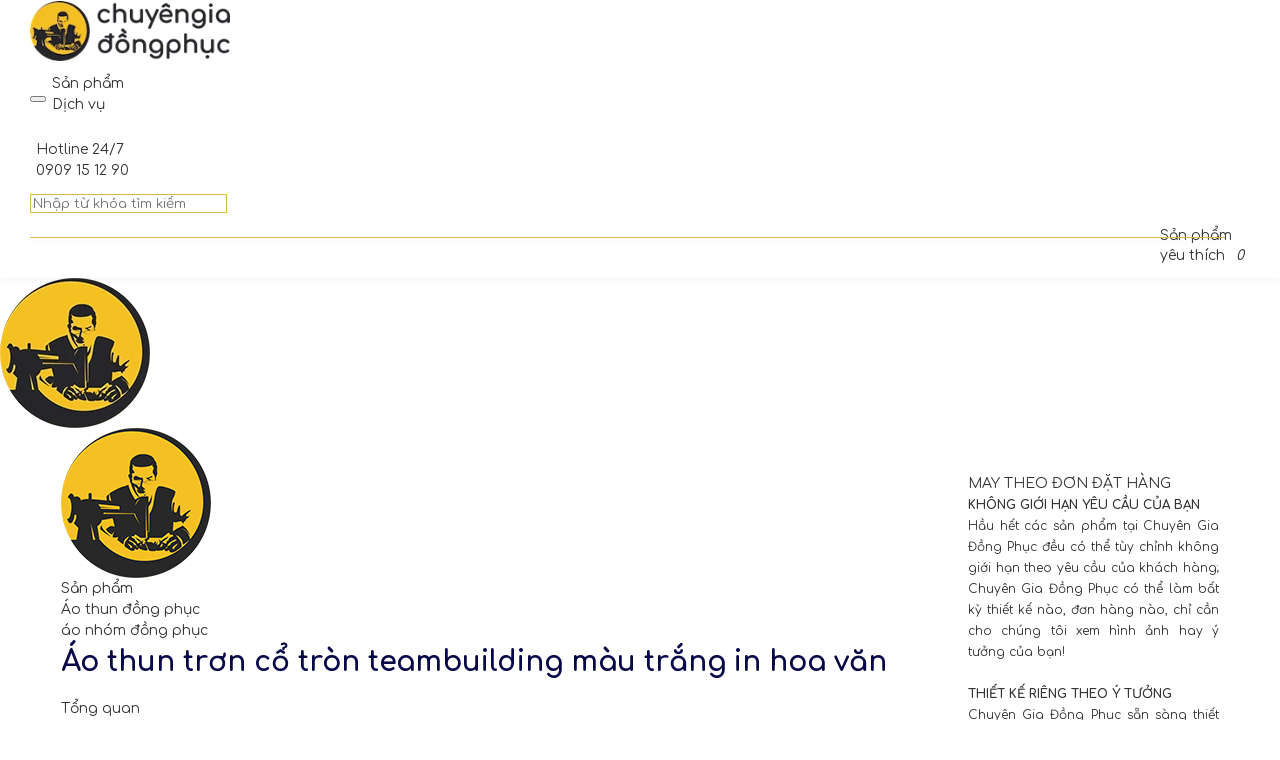

--- FILE ---
content_type: text/html; charset=utf-8
request_url: https://chuyengiadongphuc.com/ao-thun-tron-co-tron-teambuilding-mau-trang-in-hoa-van/
body_size: 48049
content:



<!DOCTYPE html>
<html>
<head><meta http-equiv="Content-Type" content="text/html; charset=UTF-8" /><meta name="keywords" content="Áo thun trơn cổ tròn teambuilding màu trắng in hoa văn" /><meta name="description" content="Áo thun trơn cổ tròn teambuilding màu trắng in hoa văn" /><link rel="canonical" href="https://chuyengiadongphuc.com/ao-thun-tron-co-tron-teambuilding-mau-trang-in-hoa-van/" /><meta property="og:type" content="article" /><meta property="og:title" content="Áo thun trơn cổ tròn teambuilding màu trắng in hoa văn" /><meta property="og:description" content="Áo thun trơn cổ tròn teambuilding màu trắng in hoa văn" /><meta property="og:url" content="https://chuyengiadongphuc.com/ao-thun-tron-co-tron-teambuilding-mau-trang-in-hoa-van/" /><meta property="og:site_name" content="- CHUYÊN GIA SỐ 1 VỀ ĐỒNG PHỤC -" /><link rel="alternate" href="https://chuyengiadongphuc.com/ao-thun-tron-co-tron-teambuilding-mau-trang-in-hoa-van/" hreflang="vi" /><meta name="theme-color" content="#000000" /><meta name="ogimage" property="og:image" content="https://chuyengiadongphuc.com/UploadImages/shops/09-09-2021/In-Ao-Nhom.jpg" /><meta name="apple-mobile-web-app-capable" content="yes" /><meta name="apple-mobile-web-app-status-bar" content="#ff6035" /><meta name="robots" content="index,follow" /><title>
	Áo thun trơn cổ tròn teambuilding màu trắng in hoa văn
</title><meta name="viewport" content="width=device-width, initial-scale=1.0" /><meta http-equiv="X-UA-Compatible" content="ie=edge" /><link rel="manifest" href="../manifest.json" /><link id="ctl00_licon" rel="icon" href="../UploadImages/shops/banner/12nganhnghe/ico-chuyengiadongphuc.png" type="image/x-icon" />
<link href="/themes/default/css/custom/fonts/icoibco.ttf?yg9i2g" rel="preload" type="font/woff"  crossorigin="anonymous"  as="font" /><link href="/themes/default/css/custom/font-icon.css?v=326"  rel="stylesheet preload prefetch" type="text/css"  as="style"/></head>
   

<body id="ctl00_PageBody">
  
 
<style>*,*::before,*::after{box-sizing:border-box;}body{overflow-x:hidden;scroll-behavior:smooth;}body,ul,ol,h1,h2,h3,h4,h5,h6,p{padding:0;margin:0;}a{cursor:pointer;background:transparent;text-decoration:none;-webkit-transition:all .4s ease-in-out;transition:all .4s ease-in-out;}ul,ol{list-style:none;}iframe{max-width:100%;}hidden,template{display:none;}img{vertical-align:middle;border-style:none;max-width:100%;height:auto;}._show{display:block!important;}._hidden{display:none!important;}.clearfix::after{display:block;clear:both;content:"";}.v-center{-ms-flex-item-align:center;-ms-grid-row-align:center;align-self:center;-webkit-box-align:center;-ms-flex-align:center;align-items:center;}.text-left{text-align:left!important;}.text-center{text-align:center!important;}.text-right{text-align:right!important;}.text-justify{text-align:justify!important;}.container{width:100%;padding-left:var(--gutter-x);padding-right:var(--gutter-x);margin-left:auto;margin-right:auto;}.container-fluid{width:100%;margin-left:auto;margin-right:auto;}.row{display:-ms-flexbox;display:-webkit-box;display:flex;-ms-flex-wrap:wrap;flex-wrap:wrap;margin-right:calc(var(--gutter-x)*-1);margin-left:calc(var(--gutter-x)*-1);}.no-gutters{margin-left:0!important;margin-right:0!important;}.no-gutters [class*="_col-"]{padding-left:0!important;padding-right:0!important;}[class*="col-"]{position:relative;width:100%;padding-right:var(--gutter-x);padding-left:var(--gutter-x);}.col{-ms-flex-preferred-size:0;flex-basis:0;-ms-flex-positive:1;-webkit-box-flex:1;flex-grow:1;max-width:100%;}.col-1{-ms-flex:0 0 8.333333%;-webkit-box-flex:0;flex:0 0 8.333333%;max-width:8.333333%;}.col-2{-ms-flex:0 0 16.666667%;-webkit-box-flex:0;flex:0 0 16.666667%;max-width:16.666667%;}.col-3{-ms-flex:0 0 25%;-webkit-box-flex:0;flex:0 0 25%;max-width:25%;}.col-4{-ms-flex:0 0 33.333333%;-webkit-box-flex:0;flex:0 0 33.333333%;max-width:33.333333%;}.col-5{-ms-flex:0 0 41.666667%;-webkit-box-flex:0;flex:0 0 41.666667%;max-width:41.666667%;}.col-6{-ms-flex:0 0 50%;-webkit-box-flex:0;flex:0 0 50%;max-width:50%;}.col-7{-ms-flex:0 0 58.333333%;-webkit-box-flex:0;flex:0 0 58.333333%;max-width:58.333333%;}.col-8{-ms-flex:0 0 66.666667%;-webkit-box-flex:0;flex:0 0 66.666667%;max-width:66.666667%;}.col-9{-ms-flex:0 0 75%;-webkit-box-flex:0;flex:0 0 75%;max-width:75%;}.col-10{-ms-flex:0 0 83.333333%;-webkit-box-flex:0;flex:0 0 83.333333%;max-width:83.333333%;}.col-11{-ms-flex:0 0 91.666667%;-webkit-box-flex:0;flex:0 0 91.666667%;max-width:91.666667%;}.col-12{-ms-flex:0 0 100%;-webkit-box-flex:0;flex:0 0 100%;max-width:100%;}@media(min-width:380px){.text-tiny-left{text-align:left!important;}.text-tiny-center{text-align:center!important;}.text-tiny-right{text-align:right!important;}.text-tiny-justify{text-align:justify!important;}.col-tiny-1{-ms-flex:0 0 8.333333%;-webkit-box-flex:0;flex:0 0 8.333333%;max-width:8.333333%;}.col-tiny-2{-ms-flex:0 0 16.666667%;-webkit-box-flex:0;flex:0 0 16.666667%;max-width:16.666667%;}.col-tiny-3{-ms-flex:0 0 25%;-webkit-box-flex:0;flex:0 0 25%;max-width:25%;}.col-tiny-4{-ms-flex:0 0 33.333333%;-webkit-box-flex:0;flex:0 0 33.333333%;max-width:33.333333%;}.col-tiny-5{-ms-flex:0 0 41.666667%;-webkit-box-flex:0;flex:0 0 41.666667%;max-width:41.666667%;}.col-tiny-6{-ms-flex:0 0 50%;-webkit-box-flex:0;flex:0 0 50%;max-width:50%;}.col-tiny-7{-ms-flex:0 0 58.333333%;-webkit-box-flex:0;flex:0 0 58.333333%;max-width:58.333333%;}.col-tiny-8{-ms-flex:0 0 66.666667%;-webkit-box-flex:0;flex:0 0 66.666667%;max-width:66.666667%;}.col-tiny-9{-ms-flex:0 0 75%;-webkit-box-flex:0;flex:0 0 75%;max-width:75%;}.col-tiny-10{-ms-flex:0 0 83.333333%;-webkit-box-flex:0;flex:0 0 83.333333%;max-width:83.333333%;}.col-tiny-11{-ms-flex:0 0 91.666667%;-webkit-box-flex:0;flex:0 0 91.666667%;max-width:91.666667%;}.col-tiny-12{-ms-flex:0 0 100%;-webkit-box-flex:0;flex:0 0 100%;max-width:100%;}}@media(min-width:576px){.text-sm-left{text-align:left!important;}.text-sm-center{text-align:center!important;}.text-sm-right{text-align:right!important;}.text-sm-justify{text-align:justify!important;}.col-sm-1{-ms-flex:0 0 8.333333%;-webkit-box-flex:0;flex:0 0 8.333333%;max-width:8.333333%;}.col-sm-2{-ms-flex:0 0 16.666667%;-webkit-box-flex:0;flex:0 0 16.666667%;max-width:16.666667%;}.col-sm-3{-ms-flex:0 0 25%;-webkit-box-flex:0;flex:0 0 25%;max-width:25%;}.col-sm-4{-ms-flex:0 0 33.333333%;-webkit-box-flex:0;flex:0 0 33.333333%;max-width:33.333333%;}.col-sm-5{-ms-flex:0 0 41.666667%;-webkit-box-flex:0;flex:0 0 41.666667%;max-width:41.666667%;}.col-sm-6{-ms-flex:0 0 50%;-webkit-box-flex:0;flex:0 0 50%;max-width:50%;}.col-sm-7{-ms-flex:0 0 58.333333%;-webkit-box-flex:0;flex:0 0 58.333333%;max-width:58.333333%;}.col-sm-8{-ms-flex:0 0 66.666667%;-webkit-box-flex:0;flex:0 0 66.666667%;max-width:66.666667%;}.col-sm-9{-ms-flex:0 0 75%;-webkit-box-flex:0;flex:0 0 75%;max-width:75%;}.col-sm-10{-ms-flex:0 0 83.333333%;-webkit-box-flex:0;flex:0 0 83.333333%;max-width:83.333333%;}.col-sm-11{-ms-flex:0 0 91.666667%;-webkit-box-flex:0;flex:0 0 91.666667%;max-width:91.666667%;}.col-sm-12{-ms-flex:0 0 100%;-webkit-box-flex:0;flex:0 0 100%;max-width:100%;}}@media(min-width:768px){.text-md-left{text-align:left!important;}.text-md-center{text-align:center!important;}.text-md-right{text-align:right!important;}.text-md-justify{text-align:justify!important;}.col-md-1{-ms-flex:0 0 8.333333%;-webkit-box-flex:0;flex:0 0 8.333333%;max-width:8.333333%;}.col-md-2{-ms-flex:0 0 16.666667%;-webkit-box-flex:0;flex:0 0 16.666667%;max-width:16.666667%;}.col-md-3{-ms-flex:0 0 25%;-webkit-box-flex:0;flex:0 0 25%;max-width:25%;}.col-md-4{-ms-flex:0 0 33.333333%;-webkit-box-flex:0;flex:0 0 33.333333%;max-width:33.333333%;}.col-md-5{-ms-flex:0 0 41.666667%;-webkit-box-flex:0;flex:0 0 41.666667%;max-width:41.666667%;}.col-md-6{-ms-flex:0 0 50%;-webkit-box-flex:0;flex:0 0 50%;max-width:50%;}.col-md-7{-ms-flex:0 0 58.333333%;-webkit-box-flex:0;flex:0 0 58.333333%;max-width:58.333333%;}.col-md-8{-ms-flex:0 0 66.666667%;-webkit-box-flex:0;flex:0 0 66.666667%;max-width:66.666667%;}.col-md-9{-ms-flex:0 0 75%;-webkit-box-flex:0;flex:0 0 75%;max-width:75%;}.col-md-10{-ms-flex:0 0 83.333333%;-webkit-box-flex:0;flex:0 0 83.333333%;max-width:83.333333%;}.col-md-11{-ms-flex:0 0 91.666667%;-webkit-box-flex:0;flex:0 0 91.666667%;max-width:91.666667%;}.col-md-12{-ms-flex:0 0 100%;-webkit-box-flex:0;flex:0 0 100%;max-width:100%;}}@media(min-width:992px){.text-lg-left{text-align:left!important;}.text-lg-center{text-align:center!important;}.text-lg-right{text-align:right!important;}.text-lg-justify{text-align:justify!important;}.col-lg-1{-ms-flex:0 0 8.333333%;-webkit-box-flex:0;flex:0 0 8.333333%;max-width:8.333333%;}.col-lg-2{-ms-flex:0 0 16.666667%;-webkit-box-flex:0;flex:0 0 16.666667%;max-width:16.666667%;}.col-lg-3{-ms-flex:0 0 25%;-webkit-box-flex:0;flex:0 0 25%;max-width:25%;}.col-lg-4{-ms-flex:0 0 33.333333%;-webkit-box-flex:0;flex:0 0 33.333333%;max-width:33.333333%;}.col-lg-5{-ms-flex:0 0 41.666667%;-webkit-box-flex:0;flex:0 0 41.666667%;max-width:41.666667%;}.col-lg-6{-ms-flex:0 0 50%;-webkit-box-flex:0;flex:0 0 50%;max-width:50%;}.col-lg-7{-ms-flex:0 0 58.333333%;-webkit-box-flex:0;flex:0 0 58.333333%;max-width:58.333333%;}.col-lg-8{-ms-flex:0 0 66.666667%;-webkit-box-flex:0;flex:0 0 66.666667%;max-width:66.666667%;}.col-lg-9{-ms-flex:0 0 75%;-webkit-box-flex:0;flex:0 0 75%;max-width:75%;}.col-lg-10{-ms-flex:0 0 83.333333%;-webkit-box-flex:0;flex:0 0 83.333333%;max-width:83.333333%;}.col-lg-11{-ms-flex:0 0 91.666667%;-webkit-box-flex:0;flex:0 0 91.666667%;max-width:91.666667%;}.col-lg-12{-ms-flex:0 0 100%;-webkit-box-flex:0;flex:0 0 100%;max-width:100%;}}@media(min-width:1200px){.text-xl-left{text-align:left!important;}.text-xl-center{text-align:center!important;}.text-xl-right{text-align:right!important;}.text-xl-justify{text-align:justify!important;}.col-xl-1{-ms-flex:0 0 8.333333%;-webkit-box-flex:0;flex:0 0 8.333333%;max-width:8.333333%;}.col-xl-2{-ms-flex:0 0 16.666667%;-webkit-box-flex:0;flex:0 0 16.666667%;max-width:16.666667%;}.col-xl-3{-ms-flex:0 0 25%;-webkit-box-flex:0;flex:0 0 25%;max-width:25%;}.col-xl-4{-ms-flex:0 0 33.333333%;-webkit-box-flex:0;flex:0 0 33.333333%;max-width:33.333333%;}.col-xl-5{-ms-flex:0 0 41.666667%;-webkit-box-flex:0;flex:0 0 41.666667%;max-width:41.666667%;}.col-xl-6{-ms-flex:0 0 50%;-webkit-box-flex:0;flex:0 0 50%;max-width:50%;}.col-xl-7{-ms-flex:0 0 58.333333%;-webkit-box-flex:0;flex:0 0 58.333333%;max-width:58.333333%;}.col-xl-8{-ms-flex:0 0 66.666667%;-webkit-box-flex:0;flex:0 0 66.666667%;max-width:66.666667%;}.col-xl-9{-ms-flex:0 0 75%;-webkit-box-flex:0;flex:0 0 75%;max-width:75%;}.col-xl-10{-ms-flex:0 0 83.333333%;-webkit-box-flex:0;flex:0 0 83.333333%;max-width:83.333333%;}.col-xl-11{-ms-flex:0 0 91.666667%;-webkit-box-flex:0;flex:0 0 91.666667%;max-width:91.666667%;}.col-xl-12{-ms-flex:0 0 100%;-webkit-box-flex:0;flex:0 0 100%;max-width:100%;}}@media(min-width:1400px){.text-xxl-left{text-align:left!important;}.text-xxl-center{text-align:center!important;}.text-xxl-right{text-align:right!important;}.text-xxl-justify{text-align:justify!important;}.col-xxl-1{-ms-flex:0 0 8.333333%;-webkit-box-flex:0;flex:0 0 8.333333%;max-width:8.333333%;}.col-xxl-2{-ms-flex:0 0 16.666667%;-webkit-box-flex:0;flex:0 0 16.666667%;max-width:16.666667%;}.col-xxl-3{-ms-flex:0 0 25%;-webkit-box-flex:0;flex:0 0 25%;max-width:25%;}.col-xxl-4{-ms-flex:0 0 33.333333%;-webkit-box-flex:0;flex:0 0 33.333333%;max-width:33.333333%;}.col-xxl-5{-ms-flex:0 0 41.666667%;-webkit-box-flex:0;flex:0 0 41.666667%;max-width:41.666667%;}.col-xxl-6{-ms-flex:0 0 50%;-webkit-box-flex:0;flex:0 0 50%;max-width:50%;}.col-xxl-7{-ms-flex:0 0 58.333333%;-webkit-box-flex:0;flex:0 0 58.333333%;max-width:58.333333%;}.col-xxl-8{-ms-flex:0 0 66.666667%;-webkit-box-flex:0;flex:0 0 66.666667%;max-width:66.666667%;}.col-xxl-9{-ms-flex:0 0 75%;-webkit-box-flex:0;flex:0 0 75%;max-width:75%;}.col-xxl-10{-ms-flex:0 0 83.333333%;-webkit-box-flex:0;flex:0 0 83.333333%;max-width:83.333333%;}.col-xxl-11{-ms-flex:0 0 91.666667%;-webkit-box-flex:0;flex:0 0 91.666667%;max-width:91.666667%;}.col-xxl-12{-ms-flex:0 0 100%;-webkit-box-flex:0;flex:0 0 100%;max-width:100%;}}:root{--font-base:"Comfortaa",sans-serif;--fz-tiny:8px;--fz-small:11px;--fz-small-x:13px;--fz-base:14px;--fz-normal:16px;--fz-large:22px;--fz-xl:26px;--fz-xxl:35px;--fz-icon:20px;--white:#fff;--black:#000;--green:#009901;--red:#da251c;--cl-primary:#dfb947;--cl-secondary:#0b163e;--cl-third:rgba(24,154,182,0.06);--cl-discount:#929292;--cl-btn:#32cb00;--cl-btn-2:#80ba26;--cl-grey:#dadada;--cl-gray:#e8e8e8;--cl-gray-rgb:232,232,232;--cl-text:#333;--cl-text-2:#efefef;--cl-text-3:#b2b2b2;--cl-text-4:#f1f1f1;--cl-border:#dedede;--cl-hd-cata:#1687e0;--cl-bg-pd:#f3f3f3;--cl-text-ft:rgba(0,0,0,0.54);--cl-cart:rgba(0,0,0,0.7);--cl-prd-bg:#f9f9f9;--cl-hd-dropdown:#f5f5f5;--cl-text-detail:#232323;--cl-text-heading:#050748;--cl-viber:#784f98;--cl-linkedin:#0a63bc;--cl-behance:#0054f7;--cl-zalo:#0065f7;--cl-facebook:#4064ac;--cl-twitter:#009deb;--cl-skype:#00aae9;--cl-vimeo:#00a8e8;--cl-telegram:#1296ca;--cl-pinterest:#e20017;--cl-youtube:#f60000;--cl-email:#e34133;--cl-flickr:#f70080;--cl-instagram:radial-gradient(circle at 30% 107%,#fdf497 0,#fdf497 5%,#fd5949 45%,#d6249f 60%,#285AEB 90%);--cl-dribbble:#e34a85;--cl-whatsapp:#28a219;--cl-phone:#e62117;--black-rgb:0,0,0;--white-rgb:255,255,255;--cl-primary-rgb:223,185,71;--cl-secondary-rgb:243,127,58;--cl-rgb-1:rgba(27,27,27,0.17);--cl-rgb-2:rgb(70,99,142,0.27);--cl-cf:#f7f2ee;--cl-star:#f0b820;--cl-box-1:#f3f5ff;--cl-box-2:#fff3e6;--cl-box-3:#fbeefd;--cl-box-4:#effdff;--cl-box-5:#f6fde4;--cl-box-6:#f9eef2;--cl-box-7:#fbf7d9;--cl-box-8:#e8fde9;--cl-box-bd-2:#a969cc;--cl-box-bd-3:#d95cb0;--cl-box-bd-4:#f4588d;--cl-box-bd-5:#fe6563;--cl-skeleton:hsl(200,20%,70%);--cl-skeleton2:hsl(200,20%,95%);--cl-linear-gradient1:linear-gradient(to left top,#017bda,#9f6bd0,#e15aa8,#fd5f71,#f37f3a);--cl-linear-gradient2:linear-gradient(to left bottom,#017bda,#9f6bd0,#e15aa8,#fd5f71,#f37f3a);--cl-linear-gradient3:linear-gradient(to left,#017bda 0,#2196F3 100%);--cl-linear-gradient4:linear-gradient(to bottom,#c7ecff 0,#f9efff 100%);--cl-linear-gradient5:linear-gradient(to bottom,#fbf9ed 0,#fbeaf8 100%);--cl-linear-gradient6:linear-gradient(to bottom,#e0f8ff 0,#fff0e5 100%);--cl-linear-gradiant7:linear-gradient(to bottom,#fff6f3 0,#fffefb 100%);--box-1:0 3.4px 2.7px -30px rgba(var(--black-rgb),0.06),0 8.2px 8.9px -30px rgba(var(--black-rgb),0.07),0 25px 40px -30px rgba(var(--black-rgb),0.2);--bd-default:1px solid var(--cl-border);--gutter-x:10px;}::-webkit-scrollbar{width:6px;height:6px;}::-webkit-scrollbar-thumb{background-color:var(--cl-primary);border-radius:6px;}::-webkit-scrollbar-track{background-color:var(--cl-gray);}h1,h2,h3,h4,h5{color:var(--cl-text-heading);}input,button,textarea,select,option{font-family:var(--font-base);}.skeleton{opacity:.7;animation:skeleton-loading 1s linear infinite alternate;border-radius:6px;}.skeleton-text{width:100%;height:27px;margin-bottom:.25rem;}.skeleton-text:last-child{margin-bottom:0;width:80%;}@keyframes skeleton-loading{0%{background-color:var(--cl-skeleton);}100%{background-color:var(--cl-skeleton2);}}.rfq-label{background-color:var(--cl-phone);color:var(--white);font-size:var(--fz-normal);text-transform:uppercase;padding-left:4px;padding-right:4px;padding-top:4px;margin-top:-3px;margin-right:6px;border-radius:30%;}.event-none{pointer-events:none;}.icon[class*="icon-star"]{color:var(--cl-star)!important;}.section__padding{padding-top:50px;padding-bottom:50px;}.section__padding__right{padding-bottom:30px;}.icon-angle-right-effect{margin-left:5px;font-size:var(--fz-small);animation:2s infinite ArrowAnimation;position:relative;top:-2px;}.bd-layout{border-bottom:10px solid var(--cl-bg-pd);}.mg-top-20{margin-top:15px;}.mg-lf-rg-10{margin-left:-10px;margin-right:-10px;}.text-fill-bg{-webkit-background-clip:text;-webkit-text-fill-color:transparent;}.demo-modal{display:none;}.form-control{border:2px solid #e6e6e6;font-size:var(--fz-normal);outline:none;border-radius:4px;transition:.3s;}input.form-control{padding-left:20px;padding-right:20px;width:100%;height:50px;margin-bottom:15px;}select.form-control{height:32px;padding-left:10px;padding-right:10px;}textarea.form-control{min-width:100%;max-width:100%;padding:15px 20px;}.form-control:focus{box-shadow:.5px .866px 5px 0 rgba(179,179,179,0.5);}@media(max-width:500px){.sweet-alert{left:0;right:0;width:320px;margin-left:0;margin:0 auto;}}.content-placeholder{background-color:var(--cl-gray)!important;position:relative;}.content-placeholder::before{display:block;content:"";position:absolute;width:100%;height:100%;transform:translateX(-100%);background:linear-gradient(90deg,transparent,rgba(var(--white-rgb),0.2),transparent)!important;-webkit-animation:kfPlaceholder 1.5s infinite;animation:kfPlaceholder 1.5s infinite;}.is-visible{background-color:var(--cl-primary);color:#fff;border:1px solid var(--cl-primary);display:block;font-size:var(--fz-base);position:absolute;right:-1px;top:40px;max-width:250px;padding:4px 8px;border-radius:4px;z-index:2;}.is-visible::before,.is-visible::after{border:solid rgba(255,255,255,0);content:"";position:absolute;top:-13px;right:14px;height:0;width:0;pointer-events:none;}.is-visible::before{border-bottom-color:#e8e8e8;border-width:0 0 13px 17px;}.is-visible::after{border-bottom-color:var(--cl-primary);border-width:0 0 13px 18px;}.go-top{color:var(--cl-primary);position:fixed;right:20px;bottom:-120px;width:30px;height:50px;border-radius:50px;-webkit-transition:all .3s ease-in-out;transition:all .3s ease-in-out;z-index:11;}.go-top::before{content:"\e900";font-family:"icoibco"!important;speak:never;font-size:46px;font-style:normal;font-weight:normal;font-variant:normal;text-rendering:auto;display:inline-block;-webkit-font-smoothing:antialiased;-moz-osx-font-smoothing:grayscale;}.go-top.active{right:28px;bottom:100px;}.go-top:hover{color:var(--cl-secondary);}.go-top-mobile{text-align:center;background:#fafafa;padding:10px 10px 8px 10px;text-transform:uppercase;font-weight:500;display:none;}.go-top-mobile i{position:relative;top:2px;margin-right:2px;}@media(max-width:500px){.go-top{display:none;}.go-top-mobile{display:block;}}.btn__custom{background-color:var(--cl-primary);color:#fff;position:relative;display:inline-block;font-weight:400;font-size:var(--fz-base);text-align:center;height:40px;line-height:40px;border:none;outline:none;padding:0 25px;overflow:hidden;cursor:pointer;border-radius:30px;}.btn__custom:hover{color:var(--white);background-color:var(--cl-secondary);}.btn__custom:hover::before{top:-10%;right:-80px;}.btn__custom2{background-image:var(--cl-linear-gradient3);}.btn__custom3{background-color:#fff;color:var(--cl-text-heading);background-image:none;border:2px solid var(--cl-primary);}.btn__custom3:hover{background-color:var(--cl-primary);}.heading__custom{font-weight:600;position:relative;margin:12px 0 10px 0;font-size:var(--fz-xl);text-align:center;display:block;}.heading__custom-left{text-align:left;}.heading__custom-h3{display:flex;flex-wrap:wrap;align-items:center;}.heading__custom h5{color:var(--cl-secondary);font-size:var(--fz-normal);font-weight:400;text-transform:uppercase;margin-top:0;margin-bottom:8px;letter-spacing:.5px;}.heading__custom h3,.heading__custom h2,.heading__custom h1{font-size:var(--fz-large);text-transform:uppercase;margin-top:0;margin-bottom:20px;}.heading__custom p{font-size:var(--fz-normal);line-height:28px;margin-bottom:40px;}.heading__center{text-align:center;}.heading__right{margin-bottom:15px;font-size:var(--fz-large);text-transform:capitalize;}@media(min-width:992px){.heading__custom{margin:20px 0;}.bd-layout{border-bottom:none;}}._paginate .pagination-nav-mobile{display:none;}._paginate,.pagination-group{display:flex;flex-wrap:wrap;align-items:center;justify-content:center;}._paginate>div{margin-bottom:6px;width:33.33%;text-align:center;display:flex;}._paginate span,.pagination-input{border:1px solid var(--cl-secondary);display:inline-block;font-size:var(--fz-base);font-weight:700;text-decoration:none;height:34px;line-height:34px;margin-right:6px;padding-left:12px;padding-right:12px;border-radius:5px;-webkit-border-radius:5px;-moz-border-radius:5px;-ms-border-radius:5px;-o-border-radius:5px;transition:all .3s linear;-webkit-transition:all .3s linear;-moz-transition:all .3s linear;-ms-transition:all .3s linear;-o-transition:all .3s linear;cursor:pointer;width:100%;}._paginate span.active{background-color:var(--cl-secondary);color:var(--white);}.pagination-button span{text-align:center;padding-left:0;padding-right:0;}@media(min-width:576px){.heading__custom h3,.heading__custom h2,.heading__custom h1{font-size:var(--fz-xl);}.heading__custom2 h3,.heading__custom2 h2,.heading__custom2 h1{font-size:var(--fz-xxl);}.container{max-width:540px;}}@media(min-width:768px){.mg-top-20{margin-top:40px;}.mg-lf-rg-10{margin-left:0;margin-right:0;}.container{max-width:972px;}}.row-custom{margin-right:calc(var(--gutter-x) * -0.5);margin-left:calc(var(--gutter-x) * -0.5);}.col-custom{padding-left:calc(var(--gutter-x) * .5);padding-right:calc(var(--gutter-x) * .5);}.content-row{display:-ms-flexbox;display:-webkit-box;display:flex;-ms-flex-wrap:wrap;flex-wrap:wrap;margin-right:calc(var(--gutter-x) * -1);margin-left:calc(var(--gutter-x) * -1);}.content-left,.content-main,.content-right{padding-left:var(--gutter-x);padding-right:var(--gutter-x);}.content-right,.content-left{-ms-flex:0 0 100%;-webkit-box-flex:0;flex:0 0 100%;max-width:100%;}.content-main{flex:1;max-width:100%;overflow:hidden;}@media(min-width:992px){._paginate .pagination-nav-mobile{display:inline-block;}._paginate span,.pagination-input{width:auto;}._paginate>div{display:inline-block;width:auto;}.pagination-input{width:60px;cursor:text;}.pagination-button span{width:34px;}.container{max-width:972px;}.content-right,.content-left{-ms-flex:0 0 23%;-webkit-box-flex:0;flex:0 0 23%;max-width:23%;margin-top:45px;}}@media(min-width:1200px){.container{max-width:1178px;}}@media(min-width:1440px){.container{max-width:1300px;}}@media(min-width:1600px){.container{max-width:1400px;}}@-webkit-keyframes FadeInDown{from{-webkit-transform:translateY(-50px);transform:translateY(-50px);opacity:0;}to{-webkit-transform:translateY(0px);transform:translateY(0px);opacity:1;}}@keyframes FadeInDown{from{-webkit-transform:translateY(-50px);transform:translateY(-50px);opacity:0;}to{-webkit-transform:translateY(0px);transform:translateY(0px);opacity:1;}}@-webkit-keyframes ArrowAnimation{0%,100%{-webkit-transform:translate(0,0);transform:translate(0,0);}50%{-webkit-transform:translate(0,8px);transform:translate(0,8px);}}@keyframes ArrowAnimation{0%,100%{-webkit-transform:translate(0,0);transform:translate(0,0);}50%{-webkit-transform:translate(0,8px);transform:translate(0,8px);}}@keyframes ArrowAnimation2{0%,100%{-webkit-transform:translate(0,0);transform:translate(0,0);}50%{-webkit-transform:translate(8px,0);transform:translate(8px,0);}}@keyframes kfScaleAnimation2{0%,100%{-webkit-transform:scale(1);transform:scale(1);}50%{-webkit-transform:scale(1.1);transform:scale(1.1);}}@keyframes kfTextFillBg{from{background-position:0 0;}to{background-position:2000px 0;}}@keyframes kfShapEffect{0%{border-radius:30% 70% 70% 30% / 30% 30% 70% 70%;}25%{border-radius:58% 42% 75% 25% / 76% 46% 54% 24%;}50%{border-radius:50% 50% 33% 67% / 55% 27% 73% 45%;}75%{border-radius:33% 67% 58% 42% / 63% 68% 32% 37%;}}@keyframes kfSpin{from{transform:rotate(0deg);}to{transform:rotate(360deg);}}@keyframes kfPlaceholder{100%{transform:translateX(100%);}}#loader{position:fixed;text-align:center;height:100%;width:100%;top:0;right:0;left:0;z-index:9999999;background-color:#000;opacity:.6;display:none;}#loader.active{display:block;}.loader-loading{display:inline-block;width:80px;height:80px;position:relative;top:50%;}.loader-loading::after{content:" ";display:block;width:64px;height:64px;margin:8px;border-radius:50%;border:6px solid var(--white);border-color:var(--white) transparent var(--white) transparent;animation:kfLoading 1.2s linear infinite;}@keyframes kfLoading{0%{transform:rotate(0deg);}100%{transform:rotate(360deg);}}body{font-size:var(--fz-base);color:var(--cl-text);background-color:#fff;font-family:var(--font-base);font-weight:400;line-height:1.5;position:relative;}a{color:var(--cl-text);}a:hover,a:focus{color:var(--cl-primary);}</style><link href="../../../themes/default/Assets/df4b7bf0873743fe0059870b3d879e63b19dbd5109e72eabcb1bb32eeedcc903.css?v=326" rel="stylesheet preload prefetch" type="text/css"  as="style"  /><link href="../../../themes/default/Assets/a3ecba72e09afe67ba3243541d9395e850d5b3f9ad183501df7b25a5b2a45c47.css?v=326" rel="stylesheet preload prefetch" type="text/css"  as="style"  />
    <form name="aspnetForm" method="post" action="./" id="aspnetForm">
<div>
<input type="hidden" name="__VIEWSTATE" id="__VIEWSTATE" value="/wEPDwULLTEwMDUyNjYzMjgPZBYCZg9kFgQCAQ9kFgICEw8WAh4EaHJlZgU/[base64]" />
</div>

<div>

	<input type="hidden" name="__VIEWSTATEGENERATOR" id="__VIEWSTATEGENERATOR" value="7F6D0B9C" />
</div>
          
        <div id="ctl00_ContentIBCO" class="container-fluid">
	    
	        <a id="goTop" class="go-top" href="javascript:void(0)" title="Lên đầu trang"></a>
        <div id="ctl00_i01">
	<div id="ctl00_BlockW787_Body" class=" ">
		<div id="ctl00_BlockW787_ctl00_PanelHead">
			


<style>
	.header-hotline-pc {
		display: -webkit-box;
		display: -ms-flexbox;
		display: flex;
		-webkit-box-align: center;
		-ms-flex-align: center;
		align-items: center;
		text-align: left;
		position: relative;
		margin-right: 30px;
	}

	.header-logo img {
		width: 200px;
	}
	.header-icon-down {
		color: var(--cl-primary);
		position: relative;
		font-size: var(--fz-small-x);
		margin-left: 5px;
	}
/*	.header-icon-down.active {
		display: none;
	}*/
	.header-nav-navbar-shapes.active {
		visibility: hidden;
		opacity: 0;
	}
	.header-menu-bottom-item:hover,
	.header-menu-bottom-item:focus {
		background: rgb(255 255 255 / 10%);
	}
	.langue-currency-wrapper {
		right: 0;
		left: auto;
	}
	.header-servicesc-dropdown:before {
		background: var(--white);
		content: "";
		top: -0.4rem;
		right: 2rem;
		-webkit-transform: rotate(45deg);
		-ms-transform: rotate(45deg);
		transform: rotate(45deg);
		height: 1rem;
		width: 1rem;
		border-top-left-radius: 3px;
		position: absolute;
	}
	.header-fixed .header-servicesc-dropdown:before {
		-webkit-box-shadow: 0 0 0 1px rgb(6 44 82 / 10%), 0 2px 16px rgb(33 43 54 / 8%);
		box-shadow: 0 0 0 1px rgb(6 44 82 / 10%), 0 2px 16px rgb(33 43 54 / 8%);
	}
	.header-servicesc-dropdown {
		background: var(--white);
		border: 1px solid var(--cl-grey);
		-webkit-box-shadow: 0 4px 8px 0 rgb(0 0 0 / 10%);
		box-shadow: 0 4px 8px 0 rgb(0 0 0 / 10%);
		border-radius: 0.1875rem;
		display: none;
		position: absolute;
		right: 0;
		top: 100%;
		z-index: 16;
		margin-top: 17px;
		min-width: 250px;
		padding: 10px 0px 0px 0px;
	}
	.header-servicesc-dropdown.active {
		display: block;
	}
	.header-servicesc-dropdown a {
		color: var(--cl-text) !important;
		display: block;
		margin-bottom: 9px;
		-webkit-transition: 0.2s all;
		-o-transition: 0.2s all;
		transition: 0.2s all;
		border-bottom: 1px solid var(--cl-gray);
		padding: 0 10px;
		padding-bottom: 7px;
	}
	.header-servicesc-dropdown a:last-child {
		border-bottom: 0px solid var(--cl-gray);
		padding-bottom: 0px;
	}
	.header-servicesc-dropdown a:hover {
		color: var(--cl-primary) !important;
	}
	.servicesc-header {
		cursor: pointer;
	}
	.servicesc-header i {
		font-size: var(--fz-small-x) !important;
		margin-left: 3px;
		top: 0px !important;
	}
	.header-fixed .servicesc-header {
		color: var(--cl-text);
	}
	.header-icon-filter-mobile {
		opacity: 1;
		display: none;
		right: 0;
		width: 39px;
		top: 0;
		cursor: pointer;
	}
	.header-currency-text-active img {
		width: 14px;
		margin-right: 5px;
	}
	.header-item-servicesc {
		position: relative;
		margin-left: 6px !important;
	}

	.header-navbar-href {
		color: var(--cl-primary) !important;
	}
	.header .header-language-text {
		padding-left: 5px;
	}
	.header .header-language-choose {
		display: -webkit-box;
		display: -ms-flexbox;
		display: flex;
		-webkit-box-align: center;
		-ms-flex-align: center;
		align-items: center;
	}
	.header .header-language {
		display: block;
	}
	.header-item-currency {
		margin-right: 70px;
	}
	.header-title-cata {
		display: block;
		margin-top: 7px;
		font-size: var(--fz-small-x);
		display: -webkit-box;
		-webkit-line-clamp: 1;
		-webkit-box-orient: vertical;
		overflow: hidden;
		-o-text-overflow: ellipsis;
		text-overflow: ellipsis;
		text-transform: none;
	}
	.header-title-cata-services {
		margin-top: 0px;
	}
	.header-navbar-sub-1 {
		display: -webkit-box;
		display: -ms-flexbox;
		display: flex;
		-ms-flex-wrap: wrap;
		flex-wrap: wrap;
		padding: 0 15px;
	}
	.header-nav-navbar {
		border-top: none;
	}
	.header-nav::-webkit-scrollbar-track {
		background-color: var(--white);
		box-shadow: inset 0 0 0 rgba(0, 0, 0, 0.3);
	}
	.header-nav::-webkit-scrollbar {
		background-color: #f5f5f5;
		width: 5px;
	}
	.header-nav::-webkit-scrollbar-thumb {
		background-color: var(--cl-primary);
		box-shadow: inset 0 0 0 rgba(0, 0, 0, 0.3);
		-webkit-border-radius: 5px;
		-moz-border-radius: 5px;
		-ms-border-radius: 5px;
		-o-border-radius: 5px;
		border-radius: 5px;
	}

	.header-middle {
		padding-top: 1px;
		-webkit-box-shadow: 0 1px 10px 0 rgb(0 0 0 / 5%);
		box-shadow: 0 1px 10px 0 rgb(0 0 0 / 5%);
	}
	.header-fixed .header-menu-open span {
		background-color: var(--cl-primary);
	}
	.header-menu-close {
		padding-left: 0px;
		position: absolute;
		right: 10px;
		top: -5px;
		z-index: 1;
		color: var(--cl-phone) !important;
	}
	.header-nav {
		position: absolute;
		top: 0;
		left: 0;
		background-color: var(--white);
		width: 280px;
		max-height: 75vh;
		-webkit-transform: translateY(-400%);
		-ms-transform: translateY(-400%);
		transform: translateY(-400%);
		z-index: 1024;
	}
	.header-nav.active {
		-webkit-transform: translateY(60px);
		-ms-transform: translateY(60px);
		transform: translateY(60px);
		-webkit-box-shadow: 1px 1px 15px rgb(0 0 0 / 15%);
		box-shadow: 1px 1px 15px rgb(0 0 0 / 15%);
	}
	.header-navbar-li-cart .header-cart {
		line-height: 45px;
	}
	.header-fixed .icon-search-pc,
	.header-fixed .header-logo,
	.header-fixed .header-cart {
		opacity: 1;
	}
	.header-fixed .icon-logo-mobile,
	.icon-logo-mobile {
		display: none;
	}
	.header-fixed .header-cart i {
		color: var(--cl-primary);
	}
	.header-middle-right p {
		display: inline-block;
		text-align: left;
	}
	.header-fixed .header-middle {
		background-color: var(--white);
		-webkit-box-shadow: 0 4px 6px 0 rgba(var(--black-rgb), 0.09);
		box-shadow: 0 4px 6px 0 rgba(var(--black-rgb), 0.09);
	}
	.header-top-center a {
		text-transform: uppercase;
	}
	.header-top a {
		color: var(--cl-text-3);
		font-size: var(--fz-small-x);
	}
	.header-top a:nth-child(2) {
		display: none;
	}

	.header-top-center {
		display: none;
	}
	.header-top-left i {
		position: relative;
		top: 2px;
		padding-right: 3px;
		line-height: 1;
	}
	.header-top-content {
		display: -webkit-box;
		display: -ms-flexbox;
		display: flex;
		-webkit-box-align: center;
		-ms-flex-align: center;
		align-items: center;
	}
	.header-top-left {
		-webkit-box-flex: 1;
		-ms-flex: 1;
		flex: 1;
	}

	.header-top {
		border-bottom: 1px solid var(--cl-border);
		color: var(--cl-text-3);
		padding: 5px 0;
	}
	.header-top-right a {
		margin-left: 20px;
	}
	.header-search-box i {
		line-height: 42px;
	}
	.header-search-icon-close {
		font-size: var(--fz-xl);
		position: absolute;
		right: 50px;
		width: 30px;
		text-align: center;
		cursor: pointer;
		margin-right: 0px;
	}
	.header-search-button {
		margin-right: -50px;
	}
	.header-middle-center {
		position: relative;
		display: block;
		visibility: visible;
		opacity: 1;
		height: inherit;
		overflow: inherit;
		-webkit-transform: none;
		-ms-transform: none;
		transform: none;
		flex: 1;
		margin-right: 25px;
		background: transparent;
	}
	.header-middle-center.active {
		display: block;
		position: absolute;
		width: 100%;
		top: 51px;
		left: 0;
		z-index: 11;
		border-top: 1px solid var(--cl-gray);
	}
	.header-search {
		text-align: center;
		position: absolute;
		top: 0;
		left: 0;
		width: 100%;
		z-index: 9999;
		-webkit-transition: all 0.4s ease-in-out;
		-o-transition: all 0.4s ease-in-out;
		transition: all 0.4s ease-in-out;
	}
	.header-search-suggest {
		background-color: var(--white);
		border: 1px solid var(--cl-primary);
		border-top: none;
		display: block;
		position: absolute;
		top: 44px;
		left: 0;
		list-style: none;
		/*height: 350px;*/
		width: 100%;
		/*overflow-y: scroll;*/
		border-bottom-left-radius: 30px;
		border-bottom-right-radius: 30px;
		-webkit-box-shadow: 0 0.2rem 0.4rem rgba(var(--black-rgb), 0.09);
		box-shadow: 0 0.2rem 0.4rem rgba(var(--black-rgb), 0.09);
		z-index: 111;
	}
	.header-search-suggest::before {
		background-color: var(--cl-primary);
		content: '';
		position: absolute;
		top: 0;
		left: 16px;
		right: 16px;
		height: 1px;
	}

	.header-language-dropdown {
		top: -15px !important;
	}

	.header-search-mobile {
		display: none;
	}
	.header-middle-right {
		position: relative;
		right: auto;
		top: auto;
	}
	.header-middle-content {
		padding-left: 30px;
		padding-right: 30px;
		-webkit-box-pack: justify;
		-ms-flex-pack: justify;
		justify-content: space-between;
	}
	.header-middle-right-item {
		padding-top: 12px;
		padding-bottom: 12px;
	}
	.header-top a:nth-child(2) {
		display: inline-block;
	}
	.header-top-content {
		-ms-flex-wrap: wrap;
		flex-wrap: wrap;
		-webkit-box-align: center;
		-ms-flex-align: center;
		align-items: center;
		height: 27px;
	}
	.header-top-left,
	.header-top-right {
		-webkit-box-flex: 0;
		-ms-flex: 0 0 50%;
		flex: 0 0 50%;
		max-width: 50%;
	}
	.header-top-phone {
		padding-right: 20px;
	}
	.header-top-policy {
		margin-right: 20px;
	}
	.header-top-private {
		margin-left: 20px;
	}
	.header-nav .dropdown-menu {
		margin-left: 0px;
	}
	.header-nav .dropdown-menu .dropdown-menu {
		background-color: rgba(var(--black-rgb), 0.09);
	}
	.header-mobile {
		display: none;
	}
	.header-logo {
		position: relative;
	}
	.header-menu-open span {
		background-color: var(--cl-primary);
	}
	.header-menu-open .icon-bar + .icon-bar {
		margin-top: 4px;
	}
	.header-cart-count, .header-favorite-count {
		right: auto;
		left: 13px;
		top: 10px;
	}

	.header-search-input {
		border: 1px solid var(--cl-primary);
		background-color: transparent;
		-webkit-transition: 0.2s all;
		-o-transition: 0.2s all;
		transition: 0.2s all;
	}
	.header-cart,
	.header-favourite {
		display: inline-block;
		text-align: center;
		line-height: 20px;
	}
	.header-navbar-dropdown a {
		background-color: transparent;
		color: var(--black);
		padding: 8px 10px 8px 10px;
		display: block;
		text-align: center;
		margin-right: -1px;
		margin-bottom: -1px;
	}
	.header-button-catalog-header {
		color: var(--white);
		background-color: #272727;
		display: block;
		width: auto;
		padding-right: 15px;
		padding-left: 10px;
		border: none;
		margin: 0;
		padding: 7px 15px 10px;
		margin-top: 0;
		text-align: left;
		position: relative;
		cursor: pointer;
	}
	.header-bottom-icon-menu {
		font-size: var(--fz-normal);
	}
	.header-button-catalog-header span {
		font-size: var(--fz-small-x);
		margin-left: 10px;
		font-weight: 800;
		text-transform: uppercase;
	}
	.header-bottom-icon-right {
		font-size: var(--fz-small-x);
		position: absolute;
		right: 12px;
		top: 12px;
	}
	.header-bottom-box {
		background: var(--cl-secondary);
		display: -webkit-box;
		display: -ms-flexbox;
		display: flex;
		-ms-flex-wrap: wrap;
		flex-wrap: wrap;
		-webkit-box-align: center;
		-ms-flex-align: center;
		align-items: center;
	}
	.header-button-catalog {
		-webkit-box-flex: 0;
		-ms-flex: 0 0 23%;
		flex: 0 0 23%;
		max-width: 23%;
		position: relative;
	}

	/*end*/
	.header-top-left {
		display: block;
	}
	.header-top-center {
		display: block;
	}

	.header-fixed .header-middle-input {
		position: absolute;
		left: 0px;
		right: 0px;
		margin: 0 75px;
		top: 0px;
	}
	.header-middle-left {
		max-width: 220px;
		flex: 0 0 220px;
		display: flex;
		justify-content: space-between;
		align-items: center;
	}
	.header-middle-button {
		display: flex;
		position: relative;
	}
	.header-middle-button-overlay::before {
		display: none;
		content: '';
		position: fixed;
		top: 66px;
		left: 0;
		bottom: -66px;
		right: 0;
		background-color: rgb(var(--black-rgb), 0.5);
	}
	.header-middle-button-overlay.active::before {
		display: block;
	}
	.header-middle-button:hover .header-nav
	{
		-webkit-transform: translateY(60px);
		-ms-transform: translateY(60px);
		transform: translateY(60px);
		-webkit-box-shadow: 1px 1px 15px rgb(0 0 0 / 15%);
		box-shadow: 1px 1px 15px rgb(0 0 0 / 15%);
	}
	.header-nav-top {
		display: flex;
		flex-wrap: wrap;
	}
	.header-nav-center {
		width: 100%;
	}
	.header-nav-center-li {
	}
	.header-nav-center-li.active .header-nav-center-href {
		color: var(--cl-primary);
	}
	.header-nav-center-li.active .header-nav-center-icon {
		animation: ArrowAnimation2 1s infinite;
	}
	.header-nav-center-li::before {
		display: none;
		content: '';
		position: absolute;
		right: -34px;
		height: 0px;
		margin: auto;
		border-width: 17px;
		border-style: solid;
		border-color: transparent transparent transparent var(--cl-primary);
		z-index: 1;
	}
	.header-nav-center-li:hover {
		background-color: var(--cl-primary);
	}
	.header-nav-center-li:hover::before {
		display: block;
	}
	.header-nav-center-li:hover .header-nav-center-href  {
		color: var(--white);
	}
	.header-nav-center-li:hover .header-nav-right {
		opacity: 1;
		visibility: visible;
	}
	.header-nav-center-href {
		display: flex;
		align-items: center;
		text-transform: capitalize;
		padding-top: 7px;
		padding-bottom: 6px;
		padding-left: 10px;
		padding-right: 10px;
		width: 100%;
	}
	.header-nav-center-img {
		-ms-flex: 0 0 auto;
		-webkit-box-flex: 0;
		flex: 0 0 auto;
		max-width: 30px;
		max-height: 20px;
		width: auto;
		margin-right: 6px;
	}
	.header-nav-center-span {
		display: -webkit-box;
		-webkit-box-orient: vertical;
		-webkit-line-clamp: 1;
		overflow: hidden;
	}
	.header-nav-right {
		background-color: var(--white);
		background-size: auto 220px;
		background-repeat: no-repeat;
		background-position: bottom right;
		position: absolute;
		left: 100%;
		top: 0;
		display: flex;
		flex-wrap: wrap;
		align-content: flex-start;
		width: 500px;
		min-height: 510px;
		max-height: 75vh;
		opacity: 0;
		visibility: hidden;
		border-left: 1px solid var(--cl-gray);
		box-shadow: rgba(var(--black-rgb), 0.06) -2px 0px 8px 0px;
	}
	.header-nav-right-li {
		-ms-flex: 0 0 33.333333%;
		-webkit-box-flex: 0;
		flex: 0 0 33.333333%;
		max-width: 33.333333%;
		padding-left: 12px;
		padding-right: 12px;
	}
	.header-nav-right-href {
		display: flex;
		flex-wrap: wrap;
		align-items: center;
		padding-top: 12px;
		padding-bottom: 12px;
	}
	.header-nav-right-img {
		-ms-flex: 0 0 60px;
		-webkit-box-flex: 0;
		flex: 0 0 60px;
		max-width: 60px;
		margin-right: 8px;
	}
	.header-nav-right-title {
		flex: 1;
	}
	.header-nav-right-title:first-letter {
		text-transform: uppercase;
	}
	
	.header-language-text {
		display: inline;
		padding-left:10px;
	}
	.header-cart i, .header-favourite i, .header-hotline-pc i {
		margin-right: 6px;
	}
	@media (min-width: 1400px) {
		.header-nav-right {
			width: 700px;
		}
	}
	@media (min-width: 1600px) {
		.header-nav-right {
			width: 900px;
		}
	}
</style>
<div id="headerInner" class="header" rel="js-top-bar">
	<div class="header-middle">
		<div class="header-middle-content">
			<div class="header-middle-left">
				<a class="header-logo " href="/">
					<img src='../../../Thumb.ashx?s=230&file=/UploadImages/shops/banner/12nganhnghe/logo-chuyengiadongphuc-vi.png' alt="- CHUYÊN GIA SỐ 1 VỀ ĐỒNG PHỤC -" width="200px" height="52px">
				</a>
				<a class="header-logo _hidden" href="/main.html">
					<img src='../../../Thumb.ashx?s=230&file=/UploadImages/shops/banner/12nganhnghe/logo-chuyengiadongphuc-vi.png' alt="- CHUYÊN GIA SỐ 1 VỀ ĐỒNG PHỤC -" width="200px" height="52px">
				</a>
			</div>
			<div class="header-middle-right-item header-middle-button header-hotline-pc" rel="js-header-middle-button">
				<div class="header-middle-button-overlay" rel="js-header-middle-button-overlay"></div>
				<div class="navbar-header header-menu">
					<button type="button" class="navbar-toggle openMenu header-menu-open">
						<span class="icon-bar"></span>
						<span class="icon-bar"></span>
						<span class="icon-bar"></span>
					</button>
				</div>
				<div class="header-item-language header-item-servicesc">
					<div class="servicesc-header"> 
						Sản phẩm<br />
						Dịch vụ <i class="icon icon-angle-down header-icon-down" rel="js-header-prdser-icon-down"></i> </div>
				</div>
				<nav class="header-nav" rel="js-header-nav">
					<ul class="header-nav-center" rel="js-header-nav-center">

					</ul>
				</nav>
			</div>
			<a rel="nofollow" class="header-middle-right-item header-hotline-pc header-hotline" href="tel:0909 15 12 90">
				<i class="icon icon-phone"></i>
				<p>Hotline 24/7<br />0909 15 12 90</p>
			</a>
			<div class="header-middle-center" rel="header-middle-center-mobile">
				<div class="header-search-box">
					<div class="header-search-button" id="btnSearchText" onclick="CheckValidateSearch()"><i class="icon icon-search"></i></div>
					<input name="txtSearch" type="text" id="txtSearch" class="search has-error header-search-input" autocomplete="off" onkeypress="return handleButtonSearchHeader(event,'btnSearchText')" placeholder="Nhập từ khóa tìm kiếm">
					<span class="not-visible"></span>

					<i class="icon icon-equalizer header-icon-filter-mobile product-filter-icon" onclick="handleHeaderFilterClick()"></i>

				</div>
				<div class="header-search" rel="js-header-search">
					<div class="search-tabs header-search-tabs">
						<ul id="suggestText" class="header-search-suggest">
						</ul>
					</div>
				</div>
			</div>
			<div class="header-middle-right text-right">
				<a rel="nofollow" class="header-middle-right-item header-favourite" href="/san-pham-yeu-thich.html">
					<i class="icon icon-heart"></i> 
					<p> Sản phẩm <br> yêu thích </p>
					<span class="favourite-target has-items">
						<i class='favourite-count header-favorite-count'>0</i>
					</span>
				</a>
				<!--<a rel="nofollow" class="header-middle-right-item header-cart" onclick="handleHeaderCartClick(event)">
					<i class="icon icon-basket-loaded"></i>
					<p> Giỏ hàng <br> của bạn </p>
					<span class="cart-target has-items">
						<i class='cart-count header-cart-count'>0</i>
					</span>
					<div class="header-cart-box" rel="js-header-cart-box">
						<div rel="js-header-cart-list">
						</div>
						<div rel="js-header-cart-view">
						</div>
					</div>
				</a>-->
				<div class="header-middle-right-item header-item-language _hidden">
					<div class="langue-currency langue-currency-cs" rel="js-langue-currency-cs">
						<div class="langue-currency-selected" onclick="handleShowLanguagePopup();">
							<div class="header-language-choose">
								<span class='header-language-flag header-language-flag-active vi'></span><span class='_hidden header-language-text'>Ngôn ngữ<div>Tiền tệ<i class='icon icon-angle-down header-icon-down' rel='js-header-currency-icon-down'></i></div></span>
							</div>
						</div>
						<div class="langue-currency-wrapper" rel="js-langue-currency-wrapper">
							<div class="langue-currency-item">
								<div id='country-select' class='header-language header-language-col'><ul class='dropdown header-language-dropdown' rel='js-header-language-dropdown'><li class='header-language-item notranslate _hidden' rel='js-header-language-item' data-language-code='vi'><span class='header-language-flag vi'></span>Tiếng Việt</li><li class='header-language-item-cs' onclick='handleShowLanguagePopup()'><span class='header-language-flag other'></span>Ngôn ngữ khác</li></ul></div>
								<div id='currency-select' class='header-currency header-language-col'><ul class='dropdown header-currency-dropdown' rel='js-header-currency-dropdown'><li class='header-currency-item' rel='js-header-currency-item'  data-currency-Coefficient='23500' data-currency-code='USD' data-currency-symbol='$'><span class='header-currency-text-span'>$</span>Đô la Mỹ</li><li class='header-currency-item' rel='js-header-currency-item'  data-currency-Coefficient='1' data-currency-code='VND' data-currency-symbol='d'><span class='header-currency-text-span'>đ</span>Việt Nam Đồng</li></ul></div>
								
							</div>
						</div>	
					</div>
				</div>
			</div>
		</div>
	</div>
</div>
<script>
	const templateHeaderMenuShopsChild = (objdata) => `<li class="header-nav-right-li" data-id="${objdata.ID_Catalog}">
		<a  class="header-nav-right-href" href="${objdata.HrefLinkSeo}">
			<img class="header-nav-right-img lazy" src="../../../Thumb.ashx?s=80&file=/UploadImages/loading.png" data-src="../../../Thumb.ashx?s=80&file=/${objdata.Icon}" alt="${objdata.CatalogName}" width="80px" height="80px"/>
			<span class="header-nav-right-title">${objdata.CatalogName}</span>
		</a>
	</li>`;
	
	const renderHeaderMenuShopsChild = (objdata) => {
		let str = '';
		if (objdata) {
			str += `<ul class="header-nav-right" rel="js-header-nav-right" style="background-image: var(--bg-promo)">`;
			objdata.forEach(obj => {
				str += templateHeaderMenuShopsChild(obj);
			});
			str += `</ul>`
		}
		return str;
	}
	
	const templateHeaderMenuShops = (objdata) => `<li class="header-nav-center-li" style="--bg-promo: url('../../../Thumb.ashx?s=500&file=/${objdata.ImagePromo}')">
		<a class="header-nav-center-href" href="${objdata.HrefLinkSeo}">
			<img class="header-nav-center-img lazy" src="../../../Thumb.ashx?s=80&file=/UploadImages/loading.png" data-src="../../../Thumb.ashx?s=80&file=/${objdata.Icon}" alt="${objdata.CatalogName}" width="80" height="20"/>
			<span class="header-nav-center-span">${objdata.CatalogName}</span>
		</a>
		${renderHeaderMenuShopsChild(objdata.ModelShopsProductCatalogs)}
	</li>`;
	
	const renderHeaderMenuShops = (objdata) => {
		let str = '';
		
		objdata.forEach(obj => {
			str += templateHeaderMenuShops(obj);
		});
		return str;
	}

	const HeaderMenuShopsInit = async () => {
		let str = '';
		const endPoint = "shops/funcs/main.aspx/GetListCatalogParent";
		const para = {lang: langWebsite};
		
		await fetchData(endPoint, 'POST', para)
		.then(data => {
			const objdata = JSON.parse(data.d);
			str += renderHeaderMenuShops(objdata);
		});
		
		return str;
	}
	
	
	const templateHeaderMenuServicesChild = (objdata) => `<li class="header-nav-right-li" data-id="${objdata.ID_Catalog}">
		<a class="header-nav-right-href" href="${objdata.HrefLinkSeo}">
			<img class="header-nav-right-img lazy" src="../../../Thumb.ashx?s=80&file=/UploadImages/loading.png" data-src="../../../Thumb.ashx?s=80&file=/${objdata.Icon}" alt="${objdata.FunctionCustomName}" width="80" height="80"/>
			<span class="header-nav-right-title">${objdata.FunctionCustomName}</span>
		</a>
	</li>`;
	
	const renderHeaderMenuServices = (objdata) => {
		let str = `<ul class="header-nav-right" rel="js-header-nav-right" style="background-image: var(--bg-promo)">`;
		
		objdata.forEach(obj => {
			str += templateHeaderMenuServicesChild(obj);
		});
		
		str += `</ul>`;
		return str;
	}
	
	const templateHeaderMenuServices = (objdata) => `<li class="header-nav-center-li" style="--bg-promo: url('../../../Thumb.ashx?s=500&file=/UploadImages/15dichvu.png')">
		<a class="header-nav-center-href" href="javascript:void(0)">
			<img class="header-nav-center-img lazy" src="../../../Thumb.ashx?s=80&file=/UploadImages/loading.png" data-src="../../../Thumb.ashx?s=80&file=/UploadImages/icon/dich-vu.png" alt='Dịch vụ ngành may mặc' width="80" height="20"/>
			<span class="header-nav-center-span">Dịch vụ ngành may mặc</span>
		</a>
		${renderHeaderMenuServices(objdata)}
	</li>`;

	const HeaderMenuServicesInit = async () => {
		let str = '';
		const endPoint = "services/funcs/main.aspx/GetServicesCategoryServicescJson";
		const para = {lang: langWebsite};
		
		await fetchData(endPoint, 'POST', para)
		.then(data => {
			const objdata = JSON.parse(data.d);
			str += templateHeaderMenuServices(objdata);
		});
		
		return str;
		new LazyLoad();
	}
	
	const HeaderMenuInit = async () => {
		let str = '';
		const content = document.querySelector('[rel="js-header-nav-center"]');
		str += await HeaderMenuShopsInit();
		str += await HeaderMenuServicesInit();
		
		content.innerHTML = str;
		 var x = document.getElementsByTagName("HTML")[0];
	  if (langWebsite == "vi") {
  x.setAttribute("lang","vi-VN");
	  }else{
		    x.setAttribute("lang","en-US");
	  }

	}
	
	const handleHeaderDetectMenuHover = () => {
		const el = document.querySelector('[rel="js-header-middle-button"]');
		const el2 = document.querySelector('[rel="js-header-middle-button-overlay"]');
		window.addEventListener('mouseover', (e) => {
			const target = e.target;
			if (target.classList.contains('header-middle-button') || target.classList.contains('servicesc-header'))
				el2.classList.add('active');
			else if (target.classList.contains('header-middle-button-overlay') || target.classList.contains('header-hotline') || target.classList.contains('header-middle-left') || target.classList.contains('header-middle-content') || target.classList.contains('header-middle')) 
				el2.classList.remove('active');
			
		});
	}
	handleHeaderDetectMenuHover();
	
	const handleHeaderSearchOuterClick = () => {
		window.addEventListener('click', e => {
			if (!e.target.classList.contains('header-search-input')) {
				document.querySelector('.header-search-tabs').classList.remove('active');
			}
		});
	}
</script>


<div class="bg-overflow" rel="js-bg-overflow"></div>


<script>
	
	let valFormError, titleTB, titleS, btnprev, btnnext, page, pagePaginate, ofpage, gotopage, go, valKeyWordSearch;
	let textViewAll, textNoItemProduct, textConfirmDeleteProduct, textConfirmYes, textConfirmNo, searchforproductgroup, searchForNews, searchforsinglegroup, textCart, textGroupProduct, textTotalViews;  

	let globalSiteTheme = "default";
	let cacheVersion =  "326";
	let checkPageHome = "0";
	let checkMobile = "False";
	let checkvalueitem = "1";
	let langWebsite = 'vi';
	let currentURL = 'https://chuyengiadongphuc.com';
	const fbURL = 'https://m.me/SanMayMac19OO966933';
	const flrURL = 'https://www.flickr.com/people/194268164@N02/';
	const ytbURL = 'https://www.youtube.com/@chuyengiadongphuc';
	let templateHeaderNavMobileMain = ``;
	const prefixCssLinkCustom = `../../../themes/${globalSiteTheme}/css/custom`;
	let locationHref = window.location.href;
	let checkcookielang = "";
    let langgoogtrans  = "";
    let langcu =  "";

    let urlCart = "/gio-hang.html";

	var getFirstBrowserLanguage = function () {
        var nav = window.navigator,
            browserLanguagePropertyKeys = ['language', 'browserLanguage', 'systemLanguage', 'userLanguage'],
            i,
            language;

        // support for HTML 5.1 "navigator.languages"
        if (Array.isArray(nav.languages)) {
            for (i = 0; i < nav.languages.length; i++) {
                language = nav.languages[i];
                if (language && language.length) {
                    return language;
                }
            }
        }

        // support for other well known properties in browsers
        for (i = 0; i < browserLanguagePropertyKeys.length; i++) {
            language = nav[browserLanguagePropertyKeys[i]];
            if (language && language.length) {
                return language;
            }
        }

        return null;
    };
	
	// Active language
	const handleHeaderLanguageActive = () => {
		if (document.querySelector('[ref="alternate"]')) {
			const lang = document.querySelector('[ref="alternate"]').getAttribute('hreflang');
			const contentList = document.querySelectorAll('[rel="js-header-language-item"]')
			contentList.forEach(el => {
				if (el.getAttribute('data-language-code') === lang) {
					el.classList.add('active');
				}

			});
		}
	}
	
	const handleHeaderIconClick = (el) => {
		document.querySelector('[rel="js-header-icon-down"]').classList.toggle('active');
	}

	// Active currency
	const handleHeaderCurrencyActive = () => {
		const currencyactive = "VND";
		const contentList = document.querySelectorAll('[rel="js-header-currency-item"]')
		contentList.forEach(el => {
			if (el.getAttribute('data-currency-code') === currencyactive) {
				el.classList.add('active');
			}
		});
	}
	
	const handleShowLanguagePopup  = () => {
		document.querySelector('[rel="js-popup-language"]').classList.toggle('active');
	}
	
	const toggleLanguagePopup = () => {
		document.querySelector("[rel='js-popup-language']").classList.toggle("active");
	}
	
	const ToogleDropdownLanguage = () => {
        document.querySelector('[rel="js-langue-currency-wrapper"]').classList.toggle("active");
        const crr = document.querySelector('[rel="js-header-currency-icon-down"]');
        if (crr) crr.classList.toggle('active');
        if (window.innerWidth >= 992) {
            document.querySelector('[rel="js-header-nav"]').classList.remove("active");
            //document.querySelector('[rel="js-header-cart-box"]').classList.remove('active');
        }
    }
	
	const HeaderInit = () => {
		HeaderMenuInit();
		new LazyLoad();
		
		
		valFormError = GetDTS("global","global.valFormError");
		titleTB = GetDTS("global","global.notification");
		titleS = GetDTS("global","global.success");
		btnprev = GetDTS("global","global.btnprev");
		btnnext = GetDTS("global","global.btnnext");
		page = GetDTS("global", "global.page");
		pagePaginate = GetDTS("global", "global.page");
		ofpage = GetDTS("global", "global.ofpage");
		gotopage = GetDTS("global", "global.gotopage");
		go = GetDTS("global", "global.go");
		valKeyWordSearch = GetDTS("global","global.valKeyWordSearch");
		
		
		textGlobalSuccess = GetDTS("global","global.GlobalSuccess");
		textGlobalWarning = GetDTS("global","global.GlobalWarning");
		textGlobalError = GetDTS("global","global.GlobalError");
		textGlobalNotification = GetDTS("global","global.GlobalNotification");
		textGlobalConfirm = GetDTS("global","global.GlobalConfirm");
		
		
		
		textEvaluate = GetDTS("shops","shops.evaluate");
		textTotalCarl = GetDTS("shops","checkout.OrderTotal");
		textCart = GetDTS("global","global.Cart3");
		textGroupProduct = GetDTS("global","global.group_product");
		textViewAll = GetDTS("global","global.viewcart");
		textTotalViews = GetDTS("global","global.TotalViews");
		textNoItemProduct = GetDTS("shops","cart.NoItems");
		textConfirmDeleteProduct = GetDTS("shops","shops.confirm_delete");
		textConfirmYes = GetDTS("shops","shops.yes");
		textConfirmNo = GetDTS("shops","shops.no");
		textOutStocking = GetDTS("shops","shops.Main3");
		textStocking = GetDTS("shops","shops.Main4");
		searchforproductgroup = GetDTS("GLOBAL","GLOBAL.SEARCHFORPRODUCTGROUP");
		searchForNews = GetDTS("global","global.SearchForNews");
		searchforsinglegroup = GetDTS("GLOBAL","GLOBAL.SEARCHFORSINGLEGROUP");
		
		textFavoriteProduct = GetDTS("global","global.textFavoriteProduct");
		
		require("../../../themes/"+globalSiteTheme+"/layout/header/header-topbar/headerdefer.js?v="+cacheVersion);
		handleHeaderLanguageActive();
        handleHeaderCurrencyActive();
		loadFuncDefer(function(){GetItemCart();});
		
		/*language*/
        if (langgoogtrans == "" || langgoogtrans == "vi" || langgoogtrans == "en") {
            document.querySelector('html').setAttribute("translate", "no");
        }
        else {
            document.body.classList.add('translate');
        }
        document.querySelector('[rel="js-langue-currency-cs"]').classList.remove("langue-currency-cs");


        document.querySelectorAll('.lang-select').forEach(el => {

            if (langcu == "") {
                if (langgoogtrans != "") {
                    if (el.getAttribute("data-lang") == langgoogtrans) {
                        const src = el.querySelector('img').getAttribute("src")
                        document.querySelector(".header-language-choose .header-language-flag").style.backgroundImage = "url(" + src + ")";
                    }
                }
            }
            else {
                if (el.getAttribute("data-lang") == langcu) {
                    const src = el.querySelector('img').getAttribute("src")
                    document.querySelector(".header-language-choose .header-language-flag").style.backgroundImage = "url(" + src + ")";
                }
            }
            

           
        });



       /* const script = document.createElement('script');
        script.async = true;
        script.type = "text/javascript";
        script.src = 'https://translate.google.com/translate_a/element.js?cb=googleTranslateElementInit';
       script.src = "//translate.google.com/translate_a/element.js?cb=googleTranslateElementInit";
        (
            document.getElementsByTagName("head")[0] ||
            document.getElementsByTagName("body")[0]
        ).appendChild(script);*/
        //document.body.appendChild(script);







        let checklang = getFirstBrowserLanguage().split('-')[0];



        /*end language*/
    }
	
	const handelChangeLangGoogle = (el) => {
        if (!document.body.classList.contains("translate")) {
            document.body.classList.add('translate');
        }

        var select = document.querySelector('.goog-te-combo');
            select.value = el.getAttribute("data-lang");
            select.dispatchEvent(new Event('change'));
            select.addEventListener('change', function () {
            });
    
        const src = el.querySelector('img').getAttribute("src")
        document.querySelector(".header-language-choose .header-language-flag").style.backgroundImage = "url(" + src + ")";
        handleShowLanguagePopup();

           if (langWebsite == "vi") {
			   //alert('1');
                setCookie("langcu", el.getAttribute("data-lang"), 30);
                 const curLang = "en";
                 const langindex = lge.indexOf(curLang);
                 const llink = llge[langindex];
                 setTimeout(window.location.href = llink, 2000);
        }
        else{
               setCookie("langcu", "", 30);
        }

    }

    const handleHeaderChangeLanguage = () => {
        const itemsLanguage = document.querySelectorAll('[rel="js-header-language-item"]');
        if (itemsLanguage) {
            for (const item of itemsLanguage) {
                item.addEventListener('click', function (event) {
                    setCookie("langcu", "", 30);
                    var select = document.querySelector('.goog-te-combo');
                    select.value = this.getAttribute("data-language-code");
                    select.dispatchEvent(new Event('change'));
                    select.addEventListener('change', function () {
                    });

                    const curLang = this.getAttribute("data-language-code");
                    const langindex = lge.indexOf(curLang);
                    const llink = llge[langindex];
                   setTimeout(window.location.href = llink, 2000);


                });
            }
        }
    }
    handleHeaderChangeLanguage();

    let EnableOrDisable = "true";

    function goBack() {
        window.history.back();
        window.location = document.referrer;
    }

	const copyToClipboardLink = (el) => {
		const copyText = window.location.href+el.getAttribute("data-value");
        navigator.clipboard.writeText(copyText).then(() => {
            
        });
    }
	
</script>

<script type="application/ld+json">
{
  "@context": "https://schema.org",
  "@type": "LocalBusiness",
  "name": "Chuyên Gia Đồng Phục",
  "image": "https://chuyengiadongphuc.com/Thumb.ashx?s=230&file=/UploadImages/shops/banner/12nganhnghe/logo-chuyengiadongphuc-vi.png",
  "url": "https://chuyengiadongphuc.com/",
  "telephone": "1900 966 933",
  "priceRange": "$$-$$$",
  "address": {
    "@type": "PostalAddress",
    "streetAddress": "14 Tran Tan",
    "addressLocality": "HCMC",
    "postalCode": "700000",
    "addressCountry": "VN"
  },
  "openingHoursSpecification": {
    "@type": "OpeningHoursSpecification",
    "dayOfWeek": [
      "Monday",
      "Tuesday",
      "Wednesday",
      "Thursday",
      "Friday",
      "Saturday",
      "Sunday"
    ],
    "opens": "08:00",
    "closes": "17:00"
  } 
}
</script>

<script>
   function googleTranslateElementInit() {
        //if (langWebsite == "vi") {
        //    new google.translate.TranslateElement({ pageLanguage: 'vi' }, 'google_translate_element');
        //}
       // else {
            new google.translate.TranslateElement({ pageLanguage: 'en' }, 'google_translate_element');
       // }



        document.querySelectorAll('.lang-select').forEach(el => {
            if (langgoogtrans != "") {
                if (el.getAttribute("data-lang") == langcu) {
                    if (!document.body.classList.contains("translate")) {
                        document.body.classList.add('translate');
                    }


                    const src = el.querySelector('img').getAttribute("src")
                    document.querySelector(".header-language-choose .header-language-flag").style.backgroundImage = "url(" + src + ")";
                   // handleShowLanguagePopup();

                    var select = document.querySelector('.goog-te-combo');
                    // if (select) {
                    select.value = el.getAttribute("data-lang");
                    select.dispatchEvent(new Event('change'));
                    select.addEventListener('change', function () {
                    });
                    // }
                   
                }
            }
        });

    }
	
	const handleProductsWatchedDetect = (id_prd) => {
		let cookie = getCookie("WatchedP");
		const listCookie = cookie.split('-');
		if (listCookie.indexOf(id_prd) != -1) return;
		if (cookie != null) {
			cookie = cookie + "-" + id_prd;
		} else {
			cookie = id_prd;
		}
		setCookie("WatchedP", cookie, 7);
	};
</script>
<!--<script src="https://translate.google.com/translate_a/element.js?cb=googleTranslateElementInit"></script>-->






		</div>



	</div>
               


</div><div id="ctl00_i02">
	<div id="ctl00_BlockW3114_Body" class=" ">
		

<div class="loading-mobile" rel="js-loading-mobile">
	<div class="loading-mobile-item">
		<div class="loader-loading-mobile"></div>
		<img class="loading-mobile-logo lazy" src="../../../Thumb.ashx?s=200&file=/UploadImages/logo-tron.png" alt="- CHUYÊN GIA SỐ 1 VỀ ĐỒNG PHỤC -" >
	</div>
</div>

<script>
	const handlePopupLoadingClickHref = (e) => {
		const target = e.target;
		const targetParent = target.parentNode;
		if (target.tagName.toLowerCase() === 'a' || targetParent.tagName.toLowerCase() === 'a') {
			//console.log(target, targetParent);
			
			if (e.ctrlKey) return 0;
			
			const attr = target.getAttribute('href');
			if (attr) {
				if (target.getAttribute('target') === '_blank' || attr.includes('tel') || attr.includes('mailto') ||
				     attr.includes('javascript') || attr.includes('#') || attr.includes('.jpg') || attr.includes('.png') ||
					attr.includes('.gif') || attr.includes('.svg')) {
					return 0;
				}
				return 1;
			}
			
			const tAttr = targetParent.getAttribute('href');
			if (tAttr) {
				if (targetParent.getAttribute('target') === '_blank' || tAttr.includes('tel') ||
					tAttr.includes('mailto') || tAttr.includes('javascript') || tAttr.includes('#') || attr.includes('.jpg') || 
					attr.includes('.png') || attr.includes('.gif') || attr.includes('.svg')) {
					return 0;
				}
				return 1;
			}
		}
	}
	
	const PopupLoadingInit = () => {
		const content = document.querySelector('[rel="js-loading-mobile"]');
		document.addEventListener('click', (e) => {
			e.preventDefault();
			const check = handlePopupLoadingClickHref(e);
			if (check) {
				content.style.display = 'block';
			}

		});
	}
</script>







	</div>
               


</div><div id="ctl00_iph01">
	<div id="ctl00_pmc01" class="container">
		<div id="ctl00_ip01" class="content-row">
			<div id="ctl00_i07" class="content-main">
				<div id="ctl00_BlockW3141_Body" class=" ">
					
<style>
	.breadcrumb {
		margin-bottom: 15px;
	}
	@media (max-width: 991px) {
		.breadcrumb {
			margin-top: 15px;
		}	
	}
</style>
<div class="breadcrumb" rel="js-breadcrumb-bg">
	<div class="breadcrumb-content">
		<ul class="breadcrumbs breadcrumb-list">
			<li class='breadcrumb-item' itemprop='itemListElement' itemscope
                        itemtype='https://schema.org/ListItem'><a itemprop='item' href='/'> <span itemprop='name'><img src='../../../UploadImages/logo-tron.png'></span></a> <meta itemprop='position' content='1' /></li><li class='breadcrumb-item' itemprop='itemListElement' itemscope itemtype='https://schema.org/ListItem'><a itemprop='item' href='/san-pham.html'> <span itemprop='name'>Sản phẩm</span></a> <meta itemprop='position' content='2' /></li><li class='breadcrumb-item' itemprop='itemListElement' itemscope itemtype='https://schema.org/ListItem'><a itemprop='item' href='/may-ao-thun-dong-phuc/'> <span itemprop='name'>Áo thun đồng phục</span></a> <meta itemprop='position' content='3' /></li><li class='breadcrumb-item' itemprop='itemListElement' itemscope itemtype='https://schema.org/ListItem'><a itemprop='item' href='/may-ao-nhom-dong-phuc/'> <span itemprop='name'>áo nhóm đồng phục</span></a> <meta itemprop='position' content='3' /></li><li class='breadcrumb-item active' itemprop='itemListElement' itemscope itemtype='https://schema.org/ListItem'><a itemprop='item' href='https://chuyengiadongphuc.com/ao-thun-tron-co-tron-teambuilding-mau-trang-in-hoa-van/'> <span itemprop='name'><h1 class='breadcrumb-item-title'>Áo thun trơn cổ tròn teambuilding màu trắng in hoa văn</h1></span></a> <meta itemprop='position' content='4' /></li>
		</ul>
	</div>
</div>






				</div>
               

<div id="ctl00_ContentPlaceHolder1">
					<div id="ctl00_BlockW961_Body" class="box-content _nofr _nopd _notitle ">
						

<div id="modal-contact" class="demo-modal" rel="js-product-contact-modal"></div>
<i class="icon icon-angle-left icon-go-back" onclick="goBack();" rel="js-icon-go-back"></i>
<div class="product-detail " rel="js-product-detail" >
</div>

<div class="product-detail-scroll-tab" rel="js-product-detail-scroll-tab">
	<div class="product-detail-scroll-tab-content">
		<div data-value="#overviewproduct" class="product-detail-scroll-subtab" rel="js-product-detail-scroll-subtab">Tổng quan</div>
		<div data-value="#contentproduct" class="product-detail-scroll-subtab" rel="js-product-detail-scroll-subtab">Nội dung</div>
		<div data-value="#Evaluate" class="product-detail-scroll-subtab" rel="js-product-detail-scroll-subtab">Đánh giá</div>
		<div data-value="#relatesproduct" class="product-detail-scroll-subtab" rel="js-product-detail-scroll-subtab">Liên quan</div>
		<!--<div data-value="#featureproduct" class="product-detail-scroll-subtab" rel="js-product-detail-scroll-subtab">Thông số</div>-->
	</div>
</div>

<script type="text/javascript" defer>	
	const addWidget = () => {
		const jsLink = document.createElement('script');
		jsLink.type = 'text/javascript';
		jsLink.src = '//s7.addthis.com/js/300/addthis_widget.js#pubid=ra-584e7cb7333b0fb2';
	    document.getElementsByTagName('head')[0].appendChild(jsLink);
	}
</script>


<script>
	
	const getLinkFacebook = 'https://m.me/SanMayMac19OO966933';
	const getLinkTelegram = 'https://t.me/chuyengiadongphuc';
	const getLinkSkype = 'skype:sanmaymac@gmail.com?chat';
	const getPrevProductLink = '/san-pham/ao-thun-dong-phuc-co-tron-nam-mau-vang-in-logo-lipton-1814.html';
    const getNextProductLink = '/san-pham/ao-nhom-cao-cap-co-tron-mau-den-new-way-2820.html';
	let isAddToCartCombo = false;
	
	const templateProductDetailPlaceholder = `<div class="product-detail ">
		<div class="row">
			<div class="col-md-6 col-sm-12">
				<div class="content-placeholder"></div>
			</div>
			<div class="col-md-6 col-sm-12">
				<div class="detail-content">
					<div class="detail-content-top">
						<div class="product-detail-name content-placeholder"></div>
						<div class="product-detail-star content-placeholder"></div>
						<div class="product-detail-trademark content-placeholder"></div>
					</div>

					<div class="prices detail-prices">
						<div class="product-detail-prices content-placeholder"></div>
						<div class="product-detail-discount">
							<span class="product-detail-price-discount content-placeholder"></span>
							<span class="product-detail-percent-discount content-placeholder"></span>
						</div>
						<div class="product-detail-availability content-placeholder"></div>
					</div>

					<div class="contact-info detail-contact-info">
						<span class="detail-contact-info-button content-placeholder"></span>
					</div>

					<div class="product-detail-summarycontent content-placeholder">
					</div>

					<div class="product-detail-contact">
						<span class="product-detail-contact-button content-placeholder"></span>
						<span class="product-detail-contact-button content-placeholder"></span>
						<span class="product-detail-contact-button content-placeholder"></span>
					</div>
				</div>
			</div>
		</div>
	</div>`;
	
	const renderProductDetailPlaceholder = () => {
		const str = templateProductDetailPlaceholder;
		const content = document.querySelector('[rel="js-product-detail"]');
		content.innerHTML = str;
	}

	renderProductDetailPlaceholder();

    const SourcesProductConfig = 'false';
    const renderTrademark = (lableTrademark, SourceName) => {
        if (SourcesProductConfig === 'true') {
            return `<div class="product-detail-trademark"> ${lableTrademark}:  ${SourceName} </div>`;
        }
        return '';
    }

    const StarProductConfig = 'true';
    const renderProductDetailStar = (TotalStarRating, AvgProductRating) => {
        if (StarProductConfig === 'true') {
            return `<span class="product-detail-heading-right"><div class="product-detail-heading-inline" rel="js-rating-total">0</div><label> Đánh giá:</label> ${templateProductsRatting(AvgProductRating)}</span>`;
        }
        return '';
    }
	
	const handleGetTotalRating = () => {
		const endPoint = "rating/funcs/main.aspx/getTotalRating";
		const thisurl = window.location.href;
        const para = { url: thisurl };
        fetchData(endPoint, 'POST', para)
		.then(data => {
			if (data.d) {
				document.querySelector('[rel="js-rating-total"]').innerHTML = data.d;
			}
		});
	}

    const SummaryContentProductConfig = 'true';
    const renderSummaryContent = (SummaryContent) => {
        if (SummaryContentProductConfig === 'true') {
            return `<div class="product-detail-summary">
				<div class="product-detail-summarycontent" rel="js-product-detail-summarycontent">${SummaryContent} 
				</div>
				<div class="product-detail-right-button text-left" onclick="handleProductSummaryButton(this)">
					Xem Thêm<i class="icon icon-arrow-down"></i>
				</div>
			</div>`;
        }
        return '';
    }
	
	const handleProductSummaryButton = (el) => {
		const lableCollapse = GetDTS("global", "global.Collapse");
		const lableReadMore = GetDTS("global", "global.readmore");
		const content = el.parentNode.querySelector('[rel="js-product-detail-summarycontent"]');
		content.classList.toggle('active');
		if(content.classList.contains('active')) {
			el.innerHTML = `${lableCollapse}<i class="icon icon-arrow-up"></i>`;
		}
		else {
			el.innerHTML = `${lableReadMore}<i class="icon icon-arrow-down"></i>`;
		}
	}

   	const TextOutStockingConfig = 'true';
    const renderProductsAmount = (Amount) => {
    if (TextOutStockingConfig === 'true') {
            if (!parseInt(Amount)) {
                return `<div class="product-availability product-detail-availability"> <span class="actitve">${textOutStocking} </span></div>`;
            }
            else {
            
              return `<div class="product-availability product-detail-availability"> <span class="actitve">${textStocking} </span></div>`;
            }
        }
        return '';
    }
	
	const handleRenderDiscountPercent = (per) => {
		if (per) {
			return `<lable class="discount detail-discount-text">
						<lable>Giảm: </lable>${per}
				</lable>`;
		}
		return '';
	}
	
	const templateProductDetail = (objdata) => {
		const lableCollapse = GetDTS("global", "global.Collapse");
		const labelTotalViews = GetDTS("global","TotalViews");
		const labelHotline = GetDTS("global","global.HotLine");
		const lableGroupProduct = GetDTS("global", "global.group_product");
		const lableSaving = GetDTS("global", "global.Saving");
		const labelFinishLabel = GetDTS("shops","checkout.FinishLabel");
		const lableOrderTotal = GetDTS("shops", "checkout.OrderTotal");
		const lableReadMore = GetDTS("global", "global.readmore");
		const lableTrademark = GetDTS("global", "global.trademark");
		const lableContact = GetDTS("global", "TabFooter_2");
		const lableFollow = GetDTS("global", "global.Follow");
		const lableShare = GetDTS("global", "global.share1");
		const lableTitleContent = GetDTS("shops", "shops.Detail1");
		const lableTitleComment = GetDTS("shops", "shops.Detail2");
		const lableClose = GetDTS("shops", "shops.Detail3");
		const liveChat = `<svg xmlns="http://www.w3.org/2000/svg" xmlns:xlink="http://www.w3.org/1999/xlink" version="1.1" id="圖層_1" x="0px" y="0px" viewBox="0 0 50 50" width="50px" height="50px" xml:space="preserve"><g><g style=" transform: scale(0.68);"><g><g><style type="text/css" class="ld ld-breath" style=" animation-duration: 1s; animation-delay: -1s; animation-direction: normal;">.st0{fill:#849b87;stroke:#333;stroke-width:3;stroke-miterlimit:10}.st1{fill:#a0c8d7;stroke:#333;stroke-width:3;stroke-miterlimit:10}.st2{fill:#f5e6c8}.st3{fill:#abbd81}.st4{fill:#f5e6c8;stroke:#000;stroke-width:2.5;stroke-miterlimit:10}.st5{fill:#333}.st6{fill:#f5e6c8;stroke:#000;stroke-width:3.5;stroke-miterlimit:10}.st7{fill:#849b87}.st8{fill:#f5e6c8;stroke:#333;stroke-width:4;stroke-miterlimit:10}.st9{fill:#c33737}.st10{fill:#a0c8d7}.st11{fill:#f5e6c8;stroke:#333;stroke-width:3;stroke-miterlimit:10}.st12{fill:var(--colorPrimary)}.st13{fill:#f5e6c8;stroke:#000;stroke-width:3.8621;stroke-miterlimit:10}.st14{fill:#ffdc6c}.st15{fill:#abbd81;stroke:#333;stroke-width:3;stroke-miterlimit:10}.st16{fill:#e15b64}.st17{fill:#f5e6c8;stroke:#333;stroke-width:3.6781;stroke-miterlimit:10}.st18{fill:#f5e6c8;stroke:#333;stroke-width:2.7586;stroke-miterlimit:10}.st19{fill:#f5e6c8;stroke:#333;stroke-width:3.9518;stroke-miterlimit:10}.st20{fill:#fff;stroke:#333;stroke-width:3.9092;stroke-miterlimit:10}.st21{fill:#fff;stroke:#333;stroke-width:3.6699;stroke-miterlimit:10}.st22{fill:#f5e6c8;stroke:#000;stroke-width:3;stroke-miterlimit:10}.st23{fill:#f47e60}.st24{fill:#f8b26a}.st25{fill:#fff}.st26{fill:#f5e6c8;stroke:#000;stroke-width:3.9059;stroke-miterlimit:10}.st27{fill:#f5e6c8;stroke:#000;stroke-width:4;stroke-miterlimit:10}.st28{fill:#c33636}.st29{fill:#f5e6c8;stroke:#000;stroke-width:3.8153;stroke-miterlimit:10}.st30{fill:#e0e0e0}.st31{fill:#f5e6c8;stroke:#000;stroke-width:2.9643;stroke-miterlimit:10}.st32{fill:#e15b64;stroke:#000;stroke-width:2.9419;stroke-miterlimit:10}.st33{fill:#666}.st34{fill:#fcedce}.st35{fill:#fff2d9}.st36{fill:#7a8f7c}.st37{fill:#96b099}</style><g class="ld ld-breath" style=" animation-duration: 1s; animation-delay: -0.9375s; animation-direction: normal;"><path class="st8" d="M72.903,14.078h-0.603H15.427c-4.247,0-7.927,3.078-7.927,7.326v27.762v2.19c0,4.247,3.679,8.055,7.927,8.055 h6.24v14.091c6.611-2.188,11.916-7.48,13.731-14.091h37.505c4.247,0,7.319-3.808,7.319-8.055V21.403 C80.222,17.156,77.15,14.078,72.903,14.078z" fill="#ffffff" stroke="rgb(51, 51, 51)" style="fill: rgb(255, 255, 255); stroke: rgb(51, 51, 51);"></path></g><g class="ld ld-breath" style=" animation-duration: 1s; animation-delay: -0.875s; animation-direction: normal;"><path class="st12" d="M85.852,25.872V51.59c0,6.901-6.101,12.503-13.059,12.503H38.602c-1.074,2.849-2.545,4.611-4.36,6.656 c0.704,0.214,1.45-0.008,2.224-0.008h28.455c1.825,7.598,6.685,13.13,14.282,15.329V70.742h3.083c5.772,0,10.213-3.988,10.213-9.759 V33.681C92.5,29.526,89.651,26.135,85.852,25.872z" fill="var(--colorPrimary)" style="fill: var(--colorPrimary);"></path></g><g><g><g class="ld ld-breath" style=" animation-duration: 1s; animation-delay: -0.8125s; animation-direction: normal;"><circle class="st36" cx="23.7" cy="37" r="4.5" fill="#5ea9dd" style="fill: var(--colorPrimary);"></circle></g><g class="ld ld-breath" style=" animation-duration: 1s; animation-delay: -0.75s; animation-direction: normal;"><circle class="st7" cx="43.5" cy="37" r="4.5" fill="#5ea9dd" style="fill: var(--colorPrimary);"></circle></g><g class="ld ld-breath" style=" animation-duration: 1s; animation-delay: -0.6875s; animation-direction: normal;"><circle class="st37" cx="63.3" cy="37" r="4.5" fill="#5ea9dd" style="fill: var(--colorPrimary);"></circle></g></g></g><metadata xmlns:d="https://loading.io/stock/" class="ld ld-breath" style=" animation-duration: 1s; animation-delay: -0.625s; animation-direction: normal;"><d:name class="ld ld-breath" style=" animation-duration: 1s; animation-delay: -0.5625s; animation-direction: normal;">discussion</d:name><d:tags class="ld ld-breath" style=" animation-duration: 1s; animation-delay: -0.5s; animation-direction: normal;">sending,typing,thread,interview,talk,chitchat,chat,discussion,conversation</d:tags><d:license class="ld ld-breath" style=" animation-duration: 1s; animation-delay: -0.4375s; animation-direction: normal;">rf</d:license><d:slug class="ld ld-breath" style=" animation-duration: 1s; animation-delay: -0.375s; animation-direction: normal;">bpwnfg</d:slug></metadata></g></g></g></g><style type="text/css" class="ld ld-breath" style=" animation-duration: 1s; animation-delay: -0.3125s; animation-direction: normal;">@keyframes ld-breath{0%{-webkit-transform:scale(.68);transform:scale(.68)}50%{-webkit-transform:scale(0.8);transform:scale(0.8)}100%{-webkit-transform:scale(.68);transform:scale(.68)}}@-webkit-keyframes ld-breath{0%{-webkit-transform:scale(.68);transform:scale(.68)}50%{-webkit-transform:scale(0.8);transform:scale(0.8)}100%{-webkit-transform:scale(.68);transform:scale(.68)}}.ld.ld-breath{-webkit-animation:ld-breath 1s infinite;animation:ld-breath 1s infinite}</style></svg>`;
		
		
		const str = `<div class="row">
			<div class="col-12">
				<div class="product-detail-heading product-detail-heading-pc">
					<span><i class="icon icon-calender"></i> ${objdata.EditTime}</span>
					<span class="_hidden"><i class="icon icon-eye"></i> ${objdata.HitsTotal} Lượt xem</span>
					<span class="product-detail-heading-comment _hidden" onclick="handleProductDetailCommentScroll()"><i
							class="icon icon-bubble"></i>
						<div class="product-detail-heading-inline " rel="js-comment-total">${renderRandomComment(objdata.ID_Product)}</div>
						Bình Luận
					</span>
					|
					<span class="product-detail-heading-right _hidden"><div class="product-detail-heading-inline" >${renderRandomEval(objdata.ID_Product)}</div><label> Đánh giá:</label>
						<i class="icon icon-star-1 "></i>
						<i class="icon icon-star-1 "></i>
						<i class="icon icon-star-1 "></i>
						<i class="icon icon-star-1 "></i>
						<i class="icon icon-star-1 "></i>
					</span>
					<span class="product-detail-heading-right product-detail-heading-right-social">
						<label>
							Chia sẻ:
						</label>
						<i class="icon icon-twitter product-detail-heading-twitter product-detail-heading-share" data-share="twitter"></i>
				<i class="icon icon-facebook product-detail-heading-facebook product-detail-heading-share" data-share="facebook"></i>
				<i class="icon icon-pinterest product-detail-heading-pinterest product-detail-heading-share" data-share="pinterest"></i>
				<i class="icon icon-linkedin product-detail-heading-linkedin product-detail-heading-share" data-share="linkedin"></i>
					</span>
				</div>

			</div>
						<div class="col-lg-5 col-sm-12 detail-col-image" rel="js-detail-col-image">
						</div>
						<div class="col-lg-6 col-sm-12">
							<div class="detail-content">
								<div class="detail-content-top">
									<div itemprop="name" class="product-detail-name">${objdata.ProductName}</div>
									${renderTrademark(lableTrademark, objdata.SourceName)}
								</div>
								<div id="ProductOption" rel="js-product-option">
								</div>
								<div class="prices detail-prices">
									<div class="product-detail-prices ">
										<span class="product-detail-prices-span">Giá</span> ${objdata.Price}
									</div>
									<div class="product-detail-discount">
										<span>
											${objdata.ProductDiscounts}
										</span>
										${handleRenderDiscountPercent(objdata.PercentDiscounts)}
									</div>
									<span id="PPhf" class="_hidden">
										${objdata.ProductDiscountsValue}
									</span>
									<span id="ProductPriceCombo" class="_hidden">
										${objdata.ProductDiscountsValue}
									</span>

									<div class="view-number detail-view-number _hidden">
										${objdata.HitsTotal} ${labelTotalViews}
									</div>
								</div>
								<div id="overviewproduct" class="contact-info detail-contact-info">
									<div class="detail-contact-info" rel="js-detail-prd-price">
									
									</div>
									<a onclick="handlePhoneFixedButton()" href="javascript:void(0)" class="btn__custom detail-btn-chat">Chat với Chuyên gia đồng phục</a>
									<a class="product-detail-heart" id="add_wl${objdata.ID_Product}" onclick="addItemToWishlist(${objdata.ID_Product});" data-info="${objdata.ID_Product}" data-name="${objdata.ProductName}">
										<i class="icon icon-heart"></i><span class="product-detail-heart-span">Yêu thích</span>
									</a>
								</div>
								<div class="product-btn-fix-wrapper">
									<div class="product-btn-fix">
										<a rel="nofollow" class="product-btn-fix-phone" href="tel:${labelHotline}"> <span>Hotline</span>
											${labelHotline}</a>
										<i class="icon icon-phone"></i>
									</div>
									
								</div>

								${renderSummaryContent(objdata.SummaryContent)}
								<ul class="product-detail-feature-detail" rel="js-product-feature-detail"></ul>

								<div class="detail-support">
									<a rel="nofollow" class="detail-support-href" href='tel:0909 15 12 90'>
										<i class="detail-support-icon icon icon-earphones-alt"></i> Hỗ trợ đặt hàng: <span class="detail-support-span">0909 15 12 90</span>
									</a> 
								</div>
								<div class="detail-phone">
									<span class="detail-phone-code" rel="js-detail-phone-code"></span>
									<input name="" id="txtPhoneCustomer" type="text" class="detail-phone-input" placeholder='Để lại SĐT của bạn, ChuyênGiaĐồngPhục.com sẽ liên hệ!'>
									<span class="not-visible"></span>
									<a rel="nofollow" href="javascript:void(0)" id="btnRegEmail1" onclick="return CheckRegEmailGlobal1();" class="detail-phone-href">Gửi đến</a>
								</div>
								<div class="detail-social-text">
									<p>Bạn đang có thắc mắc về việc may đồng phục?</p>  <p>Các chuyên gia của chúng tôi đang ở đây để giúp đỡ!</p>
								</div>
								<div class="detail-social-icon">
									<div class="detail-social-item facebook">
										<a rel="nofollow" href='https://m.me/SanMayMac19OO966933' target="_blank">
											<img class="lazy " data-src="/UploadImages/icon/iconchat1.png">
											<span class="detail-social-span">Chat Messenger</span>
										</a>
									</div>

									<div class="detail-social-item whatsapp">
										<a rel="nofollow" href='https://wa.me/84909151290 ' target="_blank">
											<img class="lazy" data-src="/UploadImages/icon/iconchat2.png">
											<span class="detail-social-span">Chat WhatsApp</span>
										</a>
									</div>
									<div class="detail-social-item viber">
										<a  rel="nofollow" href='viber://chat?number=84909151290' target="_blank">
											<img class="lazy " data-src="/UploadImages/icon/iconchat3.png">
											<span class="detail-social-span">Chat Viber</span>
										</a>
									</div>
									<div class="detail-social-item zalo">
										<a rel="nofollow" href='https://zalo.me/0909151290' target="_blank">
											<img class="lazy" data-src="/UploadImages/icon/iconchat4.png" >
											<span class="detail-social-span">Chat Zalo</span>
										</a>
									</div>
									<div class="detail-social-item telegram">
										<a rel="nofollow" href='https://t.me/chuyengiadongphuc' target="_blank">
											<img class="lazy" data-src="/UploadImages/icon/iconchat6.png" >
											<span class="detail-social-span">Chat Telegram</span>
										</a>
									</div>
									<div class="detail-social-item skyper">
										<a rel="nofollow" href=skype:sanmaymac@gmail.com?chat target="_blank">
											<img class="lazy" data-src="/UploadImages/icon/iconchat5.png" >
											<span class="detail-social-span">Chat Skyper</span>
										</a>
									</div>
									<div class="detail-social-item livechat">
										<a class="js-livechat-opend" rel="nofollow" onclick="handelLiveChat(this);">
											${liveChat}
											<span class="detail-social-span">Livechat</span>
										</a>
									</div>
								</div>
							</div>
						</div>
						<div class="col-12">
								<div id="contentproduct" class="_detail detail__article detail-description" rel="js-detail-description">
									<div id="richTextDescription">
										${objdata.Description}
									</div>
								</div>
								<div class="detail-readmore">
									<span class="btn__custom active" rel="js-detail-readmore" onclick="detailReadmore();">
										<span>${lableReadMore}</span>
									</span>
									<span class="btn__custom" rel="js-detail-collapse" onclick="detailCollapse();">
										<span>${lableCollapse}</span>
									</span>
								</div>
						</div>

			<div class="col-md-7  col-sm-12">
				<div class="optional_features" rel="js-primary-flavorse"></div>
				<div class="optional_features" rel="js-food-pairing"></div>
			</div>
			<div class="col-12">
				<div style="max-width:800px;margin:0 auto;text-align: center;margin-top: 30px;">
					<img src="../../../Thumb.ashx?s=1000&file=/${objdata.Image}" alt="${objdata.ProductName}" />
				</div>
			</div>
		</div>
	`;
		return str;
	}
	
	const handleProductDetailCommentScroll = () => {
		if(document.querySelector('[rel="js-comment"]')) {
			const content = document.querySelector('[rel="js-comment"]');
			content.scrollIntoView({
				behavior: "smooth"
			});
		}
	}
	
	const renderRandomComment = (el) => {
		return el*3;
	}
	
	const renderRandomEval = (el) => {
		return el*2;
	}
	
	/*const handelLiveChat = (el) => {
		const opend = 'js-livechat-opend';
		const closed = 'js-livechat-closed';
		if (el.classList.contains(opend)) {
			__vnpAPI.openChat();
			el.classList.remove(opend);
			el.classList.add(closed);
		}
		else if (el.classList.contains(closed)) {
			__vnpAPI.minisizeChat();
			el.classList.add(opend);
			el.classList.remove(closed);
		}
	}*/
		
	const detailReadmore = () => {
		document.querySelector('[rel="js-detail-description"]').classList.add('active');
		document.querySelector('[rel="js-detail-readmore"]').classList.remove('active');
		document.querySelector('[rel="js-detail-collapse"]').classList.add('active');
	}
	
	const detailCollapse = () => {
		document.querySelector('[rel="js-detail-description"]').classList.remove('active');
		document.querySelector('[rel="js-detail-readmore"]').classList.add('active');
		document.querySelector('[rel="js-detail-collapse"]').classList.remove('active');
	}
	
	const renderProductDetail = (objdata) => {
		document.querySelector('[rel="js-product-detail"]').innerHTML = templateProductDetail(objdata);
		//handleGetTotalRating();
		requireLibShareSocial(() => {
			libShareSocial().Init();
		});
		//console.log(objdata);
		if(objdata.SummaryContent == ""){
			document.querySelector('.product-detail-right-button').classList.add("_hidden");
		}
		
		if(objdata.Description == ""){
			document.querySelector('.detail-readmore').classList.add("_hidden");
		}
		
		if(objdata.Price == "<lable class='product-currency'>đ</lable>0" || objdata.Price == "<lable class='product-currency'>$</lable>0"){
			document.querySelector('.detail-prices').remove();
			document.querySelector('[rel="js-detail-prd-price"]').remove();
			
		}
		
	}
	
	const ID_ProductDetail = '1870';
	const quantityVal = () =>  parseInt(document.getElementById('addtocart_quantity').value);	
	const getNewPrices = () => parseInt(document.getElementById('PPhf').textContent);
	const getPriceCombo = () => parseInt(document.getElementById('ProductPriceCombo').textContent);
	
	const getHash = () => {
		let hasht = '';
		document.querySelectorAll('#ProductOption .option_custom.active').forEach(function (key) {
			if (key.getAttribute("data-id")!="0") {
				hasht += "-" + key.getAttribute("data-id");
			}
		});

		if (hasht != "") {
			hasht = "1" + hasht;
		}
        return hasht;
    }

	const getPriceoption = (idvariant, idoption) => {
        let hash = '';
        if (document.querySelector(`#productSelect-option-${idoption} #option_custom${idvariant}`).classList.contains('active')) {
            document.querySelector(`#productSelect-option-${idoption} #option_custom${idvariant}`).classList.remove('active');
        }
        else {
          document.querySelectorAll(`#productSelect-option-${idoption} .option_custom`).forEach(function (key) {
              key.classList.remove('active');
		    });
            document.querySelector(`#productSelect-option-${idoption} #option_custom${idvariant}`).classList.add('active');
        }
	
		document.querySelectorAll('#ProductOption .option_custom.active').forEach(function (key) {
			if (key.getAttribute("data-id")!="0") {
				hash += `-${key.getAttribute("data-id")}`;
			}
		});

		if (hash != '') {
			hash = `1${hash}`;
		}

        const endPoint = "shops/funcs/main.aspx/GetNewPrice";
		const para = {id: parseInt(ID_ProductDetail), hash: hash,lang:langWebsite };
		fetchData(endPoint, 'POST', para)
		.then(data => {
			const objdata = data.d.split("|");
			document.querySelector('.product-detail-prices').innerHTML = objdata[0];
            document.querySelector('#PPhf').innerHTML = objdata[1];
            //priceoption=objdata[3];
            //UpdateTotalPriceCombo();

		});

    }
	

	const templateSchemaProduct = (objdata) => { 
		//<script type="application/ld+json">
		let str =`<script type="application/ld+json">{
			"@context":"http://schema.org",
			"@type":"Product","name":"${objdata.ProductName}",
			"offers":{"@type":"Offer",
						"price":${objdata.ProductDiscountsValue},
						"availability":"http://schema.org/InStock",
						"priceValidUntil":"2020-12-03T10:02:23+07:00",
						"url":"${window.location.href}",
						"priceCurrency":"VND"
					},
			"aggregateRating":{"@type":"AggregateRating",
							"ratingValue":5,"ratingCount":1},
			"brand":"${objdata.SourceName}",
			"description":"${objdata.MetaDescription}",
			"image":"${objdata.Image}",
			"productID":"${objdata.ID_Product}",
			"sku":"${objdata.ProductCode}",
			"review": [{
				"@type": "Review",
				"author": "Ellie",
				"datePublished": "2020-04-01",
				"description": "Sản phẩm ${objdata.ProductName} rất tốt",
				"name": "Not a happy camper",
				"reviewRating": {
				"@type": "Rating",
				"bestRating": "5",
				"ratingValue": "1",
				"worstRating": "1"
				}
			}]}<`+`/script>`;
		return str;
	}
           

    const FeatureProductConfig = 'false';
    const renderFeatureShopsDetail = (objdata) => {
        if (FeatureProductConfig === 'true') {
            let str = '';
		    const content = document.querySelector('[rel="js-product-feature-detail"]');
		
		    for (let i = 0; i < 5; i++) {
			    str += templateFeatureShopsDetail(objdata[i]);
		    }
		    content.innerHTML = str;
        }
    }

    const templateFeatureShopsDetail = (objdata) => `<li class="product-feature-item">
			<div class="product-feature-name">${objdata.FeatureName}</div>
			<div class="product-feature-variant">${objdata.VariantName}</div>
		</li>
	`;



	
	const templateImagesProductsLight = (objdata) => `<a rel="nofollow" href="../../../Thumb.ashx?s=1000&file=/${objdata.Image}">
		<img data-src="../../../Thumb.ashx?s=1000&file=/${objdata.Image}" />
	</a>`;
	
	const templateImagesProductsTop = (objdata) => `<div class="swiper-slide">
		<img src="../../../Thumb.ashx?s=750&file=/${objdata.Image}" class="drift-demo-trigger" />
	</div>`;
	
	const templateImagesProductsBottom = (objdata) => `<div class="swiper-slide">
		<img src="../../../Thumb.ashx?s=100&file=/${objdata.Image}" />
	</div>`;
	
	const renderImagesProducts = (objdata) => {
		let imagesLight = '';
		let imagesTop = '';
		let imagesBottom = '';
		
		objdata.forEach(obj => {
			imagesLight += templateImagesProductsLight(obj);
			imagesTop += templateImagesProductsTop(obj);
			imagesBottom += templateImagesProductsBottom(obj);
		});
		
		document.querySelector("#lightImageProduct").insertAdjacentHTML("afterbegin", imagesLight);
		document.querySelector(".gallery-top .swiper-wrapper").insertAdjacentHTML("afterbegin", imagesTop);
		document.querySelector(".gallery-thumbs .swiper-wrapper").insertAdjacentHTML("afterbegin", imagesBottom);
		
		ImageSwiperProduct();
	}
	
    const templateOptionsVariant = (objdata) => `<div class="selector-wrapper">
                <div class="detail-option-title">
                                                    ${objdata.OptionName}
                     </div>
		<div  class="single-option-selector" data-option="option${objdata.ID_Option}" id="productSelect-option-${objdata.ID_Option}">
			${GetOptionsVariant(objdata.ModelOptionsVariant)}
		</div>
	</div>`;

      const GetOptionsVariant = (objdata) => {
        let str = '';
		objdata.forEach(obj => {
			
            str += `<div onclick="getPriceoption(${obj.ID_Variant},${obj.ID_Option})" id="option_custom${obj.ID_Variant}" class="option_custom " data-id="${obj.ID_Variant}" data-src="${obj.ModifierUrl}">
                                 <span> ${obj.VariantName} </span>
					<p class="option-prices">${obj.ModifierPrice}</p></div>`;

        });
        return str;
    }

    const OptionProductConfig = 'false';

    const renderOptionsVariant = (objdata) => {
        if (OptionProductConfig === 'true') {
            let str = '';
		objdata.forEach(obj => {
			str += templateOptionsVariant(obj);
		});
		document.querySelector('[rel="js-product-option"]').innerHTML = str;
        }
	}
	
	const templateProductFeature = (objdata) => `<tr class="even">
		<th class="label_name">${objdata.FeatureName}</th>
		<td class="data last">${objdata.VariantName} ${objdata.Value}</td>
	</tr>`;

	const renderProductFeature = (objdata) => {
		let str ='';
		objdata.forEach(obj => {
			str += templateProductFeature(obj);
		});
		document.querySelector('#tabs_detail1 table tbody tr').insertAdjacentHTML("afterend", str);
	}
	
	const templateProductAttached = (objdata) => `<div class="item detail-attached-item" data-value="${objdata.ID_Group}">
		<div class="detail-attached-checkbox" id="uniform-idSP-${objdata.ID_Product}">
			<input data-i="${objdata.ID_Product}" data-c="1" data-p="${objdata.Price}" data-h="${objdata.ProductPrice}" id="idSP_${objdata.ID_Product}" name="GroupProduct" onclick="CheckItemCombo(this)" type="checkbox" value="${objdata.ID_Product}">
		</div>
		<div class="detail-attached-image">
			<a rel="nofollow" href="${objdata.HrefLinkSeo}" title="${objdata.ProductName}" target="_blank">
				<img src="../../../Thumb.ashx?s=30&file=/${objdata.Image}" alt="${objdata.ProductName}">
			</a>
		</div>
		<div class="content">
			<div class="detail-attached-title"><a rel="nofollow" href="${objdata.HrefLinkSeo}" title="${objdata.ProductName}" target="_blank">${objdata.ProductName}</a><span>${objdata.Price} </span> <span class="_GiaGoc">${objdata.ProductPrice}</span></div>
			<p class="detail-attached-summ">${objdata.SummaryContent}</p>
		</div>
	</div>`;
	
	const renderProductAttached = (objdata, objdataChild) => {
		let str1 = `
		<div class="item detail-attached-item _hidden">
			<div class="detail-attached-image">
				<img src="../../../Thumb.ashx?s=30&file=/${objdata.Image}" alt="${objdata.HrefLinkSeo}" />
			</div>
			<div class="content _id_main" data-p="${objdata.Price}" data-h="${objdata.Price}">
				<div class="detail-attached-title"><a rel="nofollow" href="${objdata.HrefLinkSeo}" title="${objdata.ProductName}" target="_blank">${objdata.ProductName}</a><span>${objdata.Price} </span> <span class="_GiaGoc">${objdata.ProductDiscounts}</span></div>
				<p class="detail-attached-summ">${objdata.SummaryContent}</p>
			</div>
		</div>`;
		let str = '';
		objdataChild.forEach(obj => {
			str += templateProductAttached(obj);
		});
		document.querySelector('[rel="js-detail-attached"]').innerHTML = str;
	}
	
	const addToCartCombo = (quantity, hash, price, promo) => {		 
		let hashProductGroup = '';
		 const id_group = document.querySelector('.detail-attached-item').getAttribute('data-value');
		 document.querySelectorAll('.detail-attached input:checked').forEach(el => {
			 hashProductGroup += el.getAttribute('data-i') + ',';
		 });
		 addItemGroupProduct(ID_ProductDetail, quantity, hash, price, id_group, hashProductGroup, promo, '0');
		 //window.open(
		//	 '/gio-hang.html'
		 //);
    }

    const CheckItemCombo = (t) => {
		if (t.checked) {
			UpdateTotalPriceCombo();
			isAddToCartCombo = true;
		} else {
			UpdateTotalPriceCombo();
			isAddToCartCombo = false;
		}
		document.querySelectorAll('.detail-attached input:checked').forEach(el => {
			 isAddToCartCombo = true;
		});
		//console.log(isAddToCartCombo);
    }

    const UpdateTotalPriceCombo = () => {
		let totalmoney = 0;
		let totalhismoney = 0;
	//	document.querySelector('.detail-attached-item:nth-child(2) input').setAttribute('checked', null);

		document.querySelectorAll('.detail-attached input:checked').forEach(el => {
			totalmoney += parseInt(el.getAttribute('data-p'), 10);
			totalhismoney += parseInt(el.getAttribute('data-h'), 10);
		})
        let MainProductPrice = getNewPrices();
		totalmoney += parseInt(MainProductPrice, 10);
		totalhismoney += parseInt(MainProductPrice, 10);
        document.querySelector('#ProductPriceCombo').innerHTML =totalmoney;
		document.querySelector('[rel="js-attached-total-price-discount"]').innerHTML = `${formatNumberValue(totalmoney)}đ`;
		document.querySelector('[rel="js-attached-total-price"]').innerHTML = `${formatNumberValue(totalhismoney)}đ`;
		document.querySelector('[rel="js-attached-total-button"]').innerHTML = `${lableSaving} ${formatNumberValue(totalhismoney - totalmoney)}đ`;
	}
	const PromoOptions = 1;

    function getPromo() {
        return PromoOptions;
    }
	
	const lightImageProduct = () => {
		document.querySelector('#lightImageProduct a').click();
	}

	const ImageSwiperProduct = () => {
		const galleryThumbs = new Swiper('.product-detail .gallery-thumbs', {
			spaceBetween: 10,
			slidesPerView: 4,
			freeMode: true,
			watchSlidesVisibility: true,
			watchSlidesProgress: true,
		});
		const galleryTop = new Swiper('.product-detail .gallery-top', {
			spaceBetween: 10,
			thumbs: {
				swiper: galleryThumbs,
			},
		});
	}
	
	const SubTabshop = () => {
		document.querySelector("._subtab").style.display = "block";
		const btnClicks = document.querySelectorAll("ul.frtab li a");
		const boxContents = document.querySelectorAll("._subtab");
		for (const btnClick of btnClicks) {
			btnClick.addEventListener('click', function (event) {
				for (const btnClick of btnClicks) {
					btnClick.classList.remove('active');
				}
				for (const boxContent of boxContents) {
					boxContent.style.display = "none";
				}
				this.classList.add('active');
				document.getElementById(this.getAttribute("rel")).style.display = "block";
			})
		}
    }
	
	const renderDetailImage = (objdata) => {
		const str = `<div id="lightImageProduct">
			<a rel="nofollow" href="../../../Thumb.ashx?s=580&file=/${objdata.Image}">
				<img src="../../../Thumb.ashx?s=580&file=/${objdata.Image}" />
			</a>
		</div>
		<div class="detail-image" onclick="lightImageProduct()">
			<img src="../../../Thumb.ashx?s=580&file=/${objdata.Image}" class="drift-demo-trigger" />
		</div>`;
		document.querySelector('[rel="js-detail-col-image"]').innerHTML = str;
	}
	
	const renderDetailImageList = (objdata) => {
		const str = `<div id="lightImageProduct">
			<a rel="nofollow" href="../../../Thumb.ashx?s=580&file=/${objdata.Image}">
				<img src="../../../Thumb.ashx?s=580&file=/${objdata.Image}" />
			</a>
		</div>
		<div class="swiper-container gallery-top">
			<div class="swiper-wrapper" onclick="lightImageProduct()">
				<div class="swiper-slide">
					<img src="../../../Thumb.ashx?s=580&file=/${objdata.Image}" class="drift-demo-trigger" />
				</div>
			</div>
		</div>
		<div class="swiper-container gallery-thumbs">
			<div class="swiper-wrapper">
				<div class="swiper-slide">
					<img src="../../../Thumb.ashx?s=120&file=/${objdata.Image}" />
				</div>
			</div>
			<div class="swiper-button-next swiper-button-white"></div>
			<div class="swiper-button-prev swiper-button-white"></div>
		</div>`;
		document.querySelector('[rel="js-detail-col-image"]').innerHTML = str;
	}

  
	
	const DetailProductInit = () => {		
		const endPoint = "shops/funcs/main.aspx/GetProductDetailJson";
		const para = { IDSP: parseInt(ID_ProductDetail),lang:langWebsite };
		fetchData(endPoint, 'POST', para)
		.then(data => {
			const objdata = JSON.parse(data.d);
			renderProductDetail(objdata);
			
			if (document.querySelector('[rel="js-product-feature"]')) {
				if (objdata.ModelProductFeature[0]) renderFeatureShopsRight(objdata.ModelProductFeature);
			}
			
			let divProductDetail = document.querySelector('[rel="js-product-detail"]');
			divProductDetail.innerHTML = divProductDetail.innerHTML +  templateSchemaProduct(objdata);


            
            if (objdata.ModelProductFeature[0]) renderFeatureShopsDetail(objdata.ModelProductFeature);
			if (objdata.ModelShopsProductOptions[0]) renderOptionsVariant(objdata.ModelShopsProductOptions);

			if (objdata.ModelShopProductImage[0]) {
				renderDetailImageList(objdata);
				renderImagesProducts(objdata.ModelShopProductImage);
			}
			else {
				renderDetailImage(objdata);
			}
		    /*if (objdata.ModelShopsProductCustomInformations) renderCustomInformations(objdata.ModelShopsProductCustomInformations);
			if (objdata.ModelCustomCategories) renderCustomCategories(objdata.ModelCustomCategories);
			if (objdata.ModelShopProductsGroup) {
				renderProductAttached(objdata, objdata.ModelShopProductsGroup);
				UpdateTotalPriceCombo();
			}*/

			lightGallery(document.getElementById('lightImageProduct'), {
				thumbnail: true
			});
			new LazyLoad();
			
		});
		
		handleProductsWatchedDetect(ID_ProductDetail);
		
		const heightHeader = document.querySelector(".header-middle").offsetHeight;
		window.addEventListener('scroll', function () {
			if (window.scrollY > heightHeader ) {
				document.querySelector('[rel="js-product-detail-scroll-tab"]').classList.add("active");
				document.querySelector('[rel="js-icon-go-back"]').classList.add("active");
			}
			else {
				document.querySelector('[rel="js-product-detail-scroll-tab"]').classList.remove("active");
				document.querySelector('[rel="js-icon-go-back"]').classList.remove("active");
			}
		});
		
		
		/*tab fix mobile*/
		const Clicktabs = document.querySelectorAll('[rel="js-product-detail-scroll-subtab"]');
		for (const item of Clicktabs) {
			item.addEventListener('click', function (event) {
				
				var hrefSubtab = item.getAttribute('data-value');
				document.querySelector(hrefSubtab).scrollIntoView({
					behavior: 'smooth',
					block: 'center' 
				});
				
				if (item.classList.contains('active')) {
					item.classList.remove('active');
				}
				else {
					const Clicktabs2 = document.querySelectorAll('[rel="js-product-detail-scroll-subtab"]');
					Clicktabs2.forEach(el => {
						el.classList.remove('active');
					});
					item.classList.add('active');
				}
			});
		}
		
	
		
    }
</script>































					</div>
               


				</div><div id="ctl00_BOTTOM">
					<div id="ctl00_BlockW3139_Body" class=" ">
						




<div class=" bd-layout">
	<div class="">
		<div class="comment" rel="js-comment">
	<div class="container">
		<div class="heading__custom">
			<div>Đánh Giá Và Bình Luận</div>
		</div>
		<div class="comment-content">
			<div class="comment-form">
				<div class="comment-form-item">
					<textarea name="ctl00$BlockW3139$ctl00$txtComment" rows="5" cols="20" id="ctl00_BlockW3139_ctl00_txtComment" class="form-control" onkeypress="handleCommentErrorMinLength(this)" placeholder="Nội dung bình luận">
</textarea>
					<span class="comment-error" rel="js-comment-error-min-lenght"></span>
				</div>
				<div class="comment-form-bottom">
					<div class="comment-form-rating" rel="js-comment-form-rating">
						<span>Đánh giá: </span>
						<i class="icon icon-star-3 active" data-value="1" onclick="handleCommentRatingStar(this)"></i>
						<i class="icon icon-star-3 active" data-value="2" onclick="handleCommentRatingStar(this)"></i>
						<i class="icon icon-star-3 active" data-value="3" onclick="handleCommentRatingStar(this)"></i>
						<i class="icon icon-star-3 active" data-value="4" onclick="handleCommentRatingStar(this)"></i>
						<i class="icon icon-star-3 active" data-value="5" onclick="handleCommentRatingStar(this)"></i>
					</div>
					<div class="comment-form-button">
						<button class="btn__custom" type="button" onclick="handleCommentSubmit()">
							Gửi bình luận
						</button>
					</div>
				</div>
			</div>
			<div class="comment-info _hidden" rel="js-comment-info-user">
			</div>
			<div class="comment-image" rel="js-comment-upload-image">
			</div>
		</div>
		<div class="comment-data-list" rel="js-comment-data-list">
		</div>
		<div class="comment-popup" rel="js-comment-info">
			<div class="comment-popup-overlay">
				<div class="comment-popup-container">
					<div class="comment-popup-heading">
						<div>Đánh Giá Và Bình Luận</div>
						<span class="comment-popup-close" onclick="handleCommentClosePopup()"><i class="icon icon-close"></i></span>
					</div>
					<div class="comment-popup-content">
						<div class="comment-popup-item">
							<input id="comment-male" name="comment-gender" rel="js-comment-gender-male" type="radio" onclick="handleCommentGender(this);" checked>
							<label for="comment-male">Anh</label>

							<input id="comment-female" name="comment-gender" rel="js-comment-gender-female" type="radio" onclick="handleCommentGender(this);">
							<label for="comment-female">Chị</label>
							<div class="comment-error" rel="js-comment-gender-validate"></div>
						</div>
						<div class="comment-popup-item">
							<input name="ctl00$BlockW3139$ctl00$txtFullNameComment" type="text" id="ctl00_BlockW3139_ctl00_txtFullNameComment" class="form-control" placeholder="Nhập họ tên" />
							<input name="ctl00$BlockW3139$ctl00$txtEmailComment" type="text" id="ctl00_BlockW3139_ctl00_txtEmailComment" class="form-control" placeholder="Nhập email" />
							<input name="ctl00$BlockW3139$ctl00$txtPhoneComment" type="text" id="ctl00_BlockW3139_ctl00_txtPhoneComment" class="form-control" onkeypress="return handleCommentErrorOnlyNumber(event)" placeholder="Nhập số điện thoại" />
						</div>
						<div class="comment-popup-button">
							<button class="btn__custom" type="button" onclick="handleCommentCheckValidate();">
								Gửi bình luận
							</button>
						</div>
					</div>
				</div>
			</div>
		</div>

		<div class="comment-popup" rel="js-comment-popup-info-reply-add">
			<div class="comment-popup-overlay">
				<div class="comment-popup-container">
					<div class="comment-popup-heading">
						<div>Đánh Giá Và Bình Luận</div>
						<span class="comment-popup-close" onclick="handleCommentClosePopup()"><i class="icon icon-close"></i></span>
					</div>
					<div class="comment-popup-content">
						<div class="comment-popup-item">
							<input id="comment-male-add" name="comment-gender-add" type="radio" checked>
							<label for="comment-male-add">
								Anh
							</label>
							<input id="comment-female-add" name="comment-gender-add" type="radio">
							<label for="comment-female-add">
								Chị
							</label>
						</div>
						<div class="comment-popup-item">
							<input name="ctl00$BlockW3139$ctl00$txtFullNameRep" type="text" id="ctl00_BlockW3139_ctl00_txtFullNameRep" class="form-control" placeholder="Nhập họ tên" />
							<input name="ctl00$BlockW3139$ctl00$txtEmailRep" type="text" id="ctl00_BlockW3139_ctl00_txtEmailRep" class="form-control" placeholder="Nhập email" />
							<input name="ctl00$BlockW3139$ctl00$txtPhoneRep" type="text" id="ctl00_BlockW3139_ctl00_txtPhoneRep" class="form-control" onkeypress="return handleCommentErrorOnlyNumber(event)" placeholder="Nhập số điện thoại" />
						</div>
						<div class="comment-popup-button">
							<button class="btn__custom" type="button" onclick="handleCommentAddInfoReply();">
								Gửi bình luận
							</button>
						</div>
					</div>
				</div>
			</div>
		</div>

		<div class="comment-popup" rel="js-comment-popup-info-reply-edit">
			<div class="comment-popup-overlay">
				<div class="comment-popup-container">
					<div class="comment-popup-heading">
						<div>Thay đổi thông tin</div>
						<span class="comment-popup-close" onclick="handleCommentClosePopup()"><i class="icon icon-close"></i></span>
					</div>
					<div class="comment-popup-content">
						<div class="comment-popup-item">
							<input id="comment-male-edit" name="comment-gender-edit" type="radio">
							<label for="comment-male-edit" rel="js-comment-edit-male">
								Anh
							</label>
							<input id="comment-female-edit" name="comment-gender-edit" type="radio">
							<label for="comment-female-edit" rel="js-comment-edit-female">
								Chị
							</label>
						</div>
						<div class="comment-popup-item">
							<input name="ctl00$BlockW3139$ctl00$txtFullNameRepEdit" type="text" id="ctl00_BlockW3139_ctl00_txtFullNameRepEdit" class="form-control" placeholder="comment.EnterFullName" />
							<input name="ctl00$BlockW3139$ctl00$txtEmailRepEdit" type="text" id="ctl00_BlockW3139_ctl00_txtEmailRepEdit" class="form-control" placeholder="Nhập email" />
							<input name="ctl00$BlockW3139$ctl00$txtPhoneRepEdit" type="text" id="ctl00_BlockW3139_ctl00_txtPhoneRepEdit" class="form-control" placeholder="Nhập số điện thoại" />
						</div>
						<div class="comment-popup-button">
							<button class="btn__custom" type="button" onclick="handleCommentChange();">
								Xác nhận
							</button>
						</div>
					</div>
				</div>
			</div>
		</div>
	</div>
</div>
	</div>
</div>
<input type="hidden" name="ctl00$BlockW3139$ctl00$hdMale" id="ctl00_BlockW3139_ctl00_hdMale" />

<script>
	const commentID = 'ctl00_BlockW3139_ctl00_txtComment';
	const _commentID = document.getElementById(commentID);
    const commentValName = `Họ tên không được rỗng!`;
    const commentValEmail = `Địa chỉ email không được rỗng!`;
    const commentValPhone = `Số điện thoại không được rỗng!`;
    const commentValContent = `Nội dung không được rỗng!`;
    const commentValContent2 = `Bình luận quá ngắn! Bình luận ít nhất 20 ký tự`;
    const commentValGender = `Vui lòng chọn giới tính!`;
    const commentValPhoneInvalid = `Số điện thoại không hợp lệ!`;
    const commentValEmailInvalid = `Email không hợp lệ!`;
	const commentUploadImage = document.querySelector('[rel="js-comment-upload-image"]');
	const commentInfoUser = document.querySelector('[rel="js-comment-info-user"]');
	const commentPopupInfoReplyAdd = document.querySelector('[rel="js-comment-popup-info-reply-add"]');
	const commentPopupInfoReplyEdit = document.querySelector('[rel="js-comment-popup-info-reply-edit"]');

    const change = `Thay đổi thông tin`;
    const commentLabelSuccess = `Cảm ơn bạn đã để lại bình luận và đánh giá cho chúng tôi!`;
    const Success = `Thành công!`;
    const commentLabelReply = `Trả lời`;
    const commentLabelAwaitingApproval = `Đang chờ xét duyệt`;
    const commentLabelFeedback = `Cảm ơn bạn đã góp ý cho quản trị viên`;
    const commentLabelFeedbackError = `Đã có lỗi xảy ra bạn vui lòng kiểm tra lại`;
    const commentHidenMale = 'ctl00_BlockW3139_ctl00_hdMale';
    const commentUrl = window.location.href;
	let commentSortType = "ASC";
	
	const handleCommentRatingStar = (el) => {
		const content = document.querySelectorAll('[rel="js-comment-form-rating"] i');
		content.forEach(el => {
			el.classList.remove('active');
			el.removeAttribute('id', 'comment-form-rating-choose');
		});
		const star = parseInt(el.getAttribute('data-value'));
		for(let i = 0; i < star; i++) {
			content[i].classList.add('active');
		}
		el.setAttribute('id', 'comment-form-rating-choose');
		return star;
	}
	
	const renderRattingData = (objdata) => {
		const content = document.querySelectorAll('[rel="js-news-detail-heading-rating"] i');
		const content2 = document.querySelector('[rel="js-rating-total"]');
		
		if (content2) content2.innerHTML = objdata[2];		
		for(let i = 0; i < parseInt(objdata[1]); i++) {
			content[i].classList.add('active');
		}
	}
	
	const handleCommentSortOnChange = (el) => {
		console.log(el.value, el);
		commentSortType = el.value;
		handleCommentGetData();
	}
	
	const handleRatingData = () => {
		const endPoint = "rating/funcs/main.aspx/GetRatingValue";
		let rate = 5;
		if (document.getElementById('comment-form-rating-choose')) {
			const el = document.getElementById('comment-form-rating-choose');
			rate = handleCommentRatingStar(el);
		}
		console.log(rate);
        const para = { rate: parseInt(rate), url: commentUrl };
        fetchData(endPoint, 'POST', para)
		.then(data => {
			const objdata = data.d.split("|");
			renderRattingData(objdata)
		});
	}
	
	const handleCommentErrorMinLength = (el) => {
		const content = el.parentNode.querySelector('[rel="js-comment-error-min-lenght"]');
		if (el.value.trim() === '') {
			content.innerHTML = commentValContent;
			content.classList.add('active');
			return false;
		}
		if (el.value.trim().length < 20) {
			content.innerHTML = commentValContent2;
			content.classList.add('active');
			return false;
		}
		content.classList.remove('active');
		return true;
	}
	
	const handleCommentErrorOnlyNumber = (e) => {
		e = (e) ? e : window.event;
		var key = (e.which) ? e.which : e.keyCode;
		if (key > 31 && (key < 48 || key > 57)) {
			return false;
		}
		return true;
	}
	
	const handleCommentClosePopup = () => {
		document.querySelector('.comment-popup.active').classList.remove('active');
	}
	
	const handleCommentFeedback = (id) => {
		const content = `Nội dung phản hồi`;
		document.querySelector('[rel="js-comment-feedback-content"]').setAttribute('placeholder', content);
		document.querySelector(`[rel="js-comment-feedback-${id}"]`).classList.add('active');
	}
	
	const handleCommentLike = () => {
		const content = `Cảm ơn bạn đã góp ý cho quản trị viên`;
		alertS(content);
	}

    const handleCommentGetData = () => {
		const endPoint = `../../../../themes/default/modules/comment/funcs/GetComment.aspx?&id=${commentUrl}&sortType=${commentSortType}`;
		fetch(endPoint)
		.then((response) => {
			return response.text();
		})
		.then((html) => {
			document.querySelector('[rel="js-comment-data-list"]').innerHTML = html;
		});
    }
	
	const handleCommentSubmit = () => {
		if (_commentID.value.trim().length < 20) {
			handleCommentErrorMinLength(_commentID);
			return false;
		}
		else {
			if (getCookie('FullName') && getCookie('Email') && getCookie('Phone')) {
				const Content = _commentID.value;
				const FullName = getCookie('FullName');
				const Phone = getCookie('Phone');
				const Email = getCookie('Email');
				const Gender = getCookie('Gender');
				handleCommentDoComment(Content, 0, FullName, Email, Phone, Gender, 0, '');
				handleRatingData();
			}
			else {
				document.querySelector('[rel="js-comment-info"]').classList.toggle('active');
				document.querySelector('[rel="js-comment-sort"]').classList.toggle('active');
			}
		}
	}

    const CommentBottomInit = () => {
        const PhoneCommentID = 'ctl00_BlockW3139_ctl00_txtPhoneComment';
        const FullnameRepID = 'ctl00_BlockW3139_ctl00_txtFullNameRep';
        const PhoneRepID = 'ctl00_BlockW3139_ctl00_txtPhoneRep';
        const EmailRepID = 'ctl00_BlockW3139_ctl00_txtEmailRep';

        const FullName = getCookie('FullName');
        const Phone = getCookie('Phone');
        const Email = getCookie('Email');
        const Gender = getCookie('Gender');

		const requireValidate = () => {
			validateReqScript('#' + FullnameRepID, commentValName);
			validateReqScript('#' + PhoneRepID, commentValPhone);
			validateEmailScript('#' + EmailRepID, commentValEmail, commentValEmailInvalid);
			validateMinScript('#' + PhoneRepID, 10, commentValPhoneInvalid);
		}

        if (getCookie('FullName')) {
            const strNewItem = `<span>${getCookie('FullName')}</span><span onclick="handleCommentChangeInfo()">${change}</span>`;
            commentInfoUser.innerHTML = strNewItem;
        }

		handleCommentGetData();
    }

    const handleCommentFilter = () => {
        document.getElementById(Latest).value = document.getElementById("Latest").checked;
        if (document.getElementById(Latest).value == "true") {
            console.log("latest");
        } else {
            console.log("exactly");
        }
    }
	
	const templateCommentDatList = (objdata) => `<div class="comment-data-row">
		<div class="comment-data-image">
			<img class="lazy" data-src="${objdata[3] == "true" ? "../../../Thumb.ashx?s=100&file=/UploadImages/icon/icon-male.jpg" : "../../../Thumb.ashx?s=100&file=/UploadImages/icon/icon-female.jpg"}" width="100px" height="100px"/>
		</div>
		<div class="comment-data-content">
			<div class="comment-data-title"><div>${objdata[1]}</div></div>
			<div class="comment-data-desc">${objdata[2]}</div>
			<div class="comment-data-info">
				<span>${commentLabelReply} - </span><span>${commentLabelAwaitingApproval}</span>
			</div>
		</div>
	</div>`;

    const handleCommentSuccess = (data) => {
        const resp = data.d.split("||||");
		let str = templateCommentDatList(resp);
		console.log("123"+str);
        if (resp[0] == 0) {
            document.querySelector('[rel="js-comment-temp"]').innerHTML = str;
            alertS(commentLabelSuccess);
			new LazyLoad();
        }
        else {
            const idCommentReply = `[rel=js-comment-reply-id-${resp[0]}]`;
            document.querySelector(idCommentReply).insertAdjacentHTML('beforeend', str);
			new LazyLoad();
        }
		
    }

    const handleCommentChangeInfo = () => {
        commentPopupInfoReplyEdit.classList.add('active');
        const FullnameRepEditID = document.getElementById('ctl00_BlockW3139_ctl00_txtFullNameRepEdit');
        const PhoneCommentRepEditID = document.getElementById('ctl00_BlockW3139_ctl00_txtPhoneRepEdit');
        const EmailCommentRepEditID = document.getElementById('ctl00_BlockW3139_ctl00_txtEmailRepEdit');
        FullnameRepEditID.setAttribute('value', getCookie('FullName'));
        PhoneCommentRepEditID.setAttribute('value', getCookie('Phone'));
        EmailCommentRepEditID.setAttribute('value', getCookie('Email'));
        if (getCookie('Gender') == '1') {
            document.querySelector('[rel="js-comment-edit-male"]').classList.add('checked');
        }
        else {
            document.querySelector('[rel="js-comment-edit-female"]').classList.add('checked');
        }
    }

    const handleCommentChange = () => {
        document.getElementById(commentHidenMale).value = document.getElementById('comment-male-edit').checked;
        let Gender = '';
        if (document.getElementById(commentHidenMale).value) {
            Gender = '1';
        } else {
            Gender = '0';
        }
		const commentFullName = 'ctl00_BlockW3139_ctl00_txtFullNameRepEdit';
		const commentEmail = 'ctl00_BlockW3139_ctl00_txtEmailRepEdit';
		const commentPhone = 'ctl00_BlockW3139_ctl00_txtPhoneRepEdit';
        setCookie('FullName', document.getElementById(commentFullName).value);
        setCookie('Email', document.getElementById(commentEmail).value);
        setCookie('Phone', document.getElementById(commentPhone).value);
        setCookie('Gender', Gender);
        commentPopupInfoReplyEdit.classList.remove('active');
        let str = `<span>${getCookie('FullName')}</span> <span onclick="handleCommentChangeInfo()">${change}</span>`;
        commentInfoUser.innerHTML = str;
        document.querySelector('[rel="js-comment-info-user-reply"]').innerHTML = str;
    }

    const handleCommentDoCallAnswer = (value, s, fullname) => {
		let str = '';
        if (getCookie('FullName')) {
            str += `<div class="_hidden" rel="js-comment-info-user-reply">
                <span>${getCookie('FullName')}</span>
                <span onclick="handleCommentChangeInfo()">${change}</span>
            </div>`;
        }
        var strComment = `<div class="comment-info-item" rel="js-comment-info-comment-items">
            <input class="form-control comment-info-input" type="text" rel="js-comment-call-answer" value="${fullname}" onkeypress="handleCommentErrorMinLength(this)">
			<span class="comment-error" rel="js-comment-error-min-lenght"></span>
            <button class="btn__custom comment-info-button" onclick="handleCommentDoAnswer(this, ${value});return false;">
                Trả lời
            </button>
        </div>
        ${str}`;

		document.querySelector('[rel="js-comment-info-1"]').innerHTML = strComment;
        document.querySelector('[rel="js-comment-info-1"]').classList.add('active');
    }

    const handleCommentDoCallAnswerReply = (value, f, fullname) => {
        const s = document.querySelector('[rel="js-comment-reply"]');
        handleCommentDoCallAnswer(value, s, fullname);
    }

    const handleCommentDoAnswer = (s, value) => {
        document.querySelector('[rel="js-comment-info-1"]').classList.remove('active');
		const content = document.querySelector('[rel="js-comment-call-answer"]');
        let isReComment = false;
		isReComment = handleCommentErrorMinLength(content);
		if (isReComment) {
			if (getCookie('FullName') && getCookie('Email') && getCookie('Phone')) {
				const Gender = getCookie('Gender');
				const FullName = getCookie('FullName');
				const Phone = getCookie('Phone');
				const Email = getCookie('Email');
				handleCommentDoComment(document.querySelector('[rel="js-comment-call-answer"]').value, parseInt(value), FullName, Email, Phone, Gender, 0, '');
			}
			else {
				commentPopupInfoReplyAdd.style.display = 'unset';
				getCookie('CommentID', value);
			}
		}
    }

    const handleCommentAddInfoReply = () => {
        let checkValidateForm = true;
        document.getElementById(commentHidenMale).value = document.getElementById('comment-male-add').checked;
        let Gender = '';
        if (document.getElementById(commentHidenMale).value == 'true') {
            Gender = '1';
        } else {
            Gender = '0';
        }
        commentPopupInfoReplyAdd.querySelectorAll('input').forEach((el) => {
			const requireValidate = () => {
				submitValidation(el, checkValidateForm);
				checkValidateForm = submitValidation(el, checkValidateForm);
			}
        });
        if (checkValidateForm) {
            setCookie('FullName', document.getElementById('ctl00_BlockW3139_ctl00_txtFullNameRep').value);
            setCookie('Email', document.getElementById('ctl00_BlockW3139_ctl00_txtEmailRep').value);
            setCookie('Phone', document.getElementById('ctl00_BlockW3139_ctl00_txtPhoneRep').value);
            setCookie('Gender', Gender);
            commentPopupInfoReplyAdd.style.display = 'none';
            handleCommentDoComment(document.querySelector('[rel="js-comment-call-answer"]').value, parseInt(getCookie('CommentID')), getCookie('FullName'), getCookie('Email'), getCookie('Phone'), Gender, 0, '');
            setCookie('CommentID', null);
        }
    }

    const handleCommentDoFeedback = (idComment, adminUser, el) => {
        const contentTT = el.parentNode.parentNode.parentNode;
		
        if (contentTT.querySelector('[rel="js-comment-feedback-content"]').value.trim() == '') {
            const valformerror = `Vui lòng nhập đầy đủ thông tin !`;
            alertTB(valformerror, window.parent.titleTB);
            return false;
        }
		
        const endPoint = "comment/funcs/main.aspx/DoAddFeedback";
        const para = {idComment: idComment, adminUser: adminUser, content: contentTT.querySelector('[rel="js-comment-feedback-content"]').value, fullname: contentTT.querySelector('[rel="js-comment-feedback-fullname"]').value, phone: contentTT.querySelector('[rel="js-comment-feedback-phone"]').value};
		
        fetchData(endPoint, 'POST', para)
        .then(data => {
			if (data.d == '1') {
				alertS(commentLabelFeedback);
				handleCommentClosePopup();
			}
			else {
				alertS(commentLabelFeedbackError);
				return false;
			}
        });
		new LazyLoad();
    }

    const handleCommentGender = (myRadio) => {
        document.querySelector('[rel="js-comment-gender-validate"]').innerHTML = '';
    }

    const handleCommentCheckValidate = () => {
        if (document.querySelector('[rel="js-comment-gender-male"]').checked == false && document.querySelector('[rel="js-comment-gender-female"]').checked == false) {
			document.querySelector('[rel="js-comment-gender-validate"]').innerHTML = commentValGender;
            return false;
        }

		const FullNameCommentID =  'ctl00_BlockW3139_ctl00_txtFullNameComment';
		const PhoneCommentID =  'ctl00_BlockW3139_ctl00_txtPhoneComment';
		const requireValidate = () => {
			validateReqScript('#' + FullNameCommentID, commentValName);
			validateReqScript('#' + PhoneCommentID, commentValPhone);
			validateMin('#' + PhoneCommentID, 10, commentValPhoneInvalid);
        }

		let checkValidateForm = true;
        document.getElementById(commentHidenMale).value = document.querySelector('[rel="js-comment-gender-male"]').checked;
        var Gender = '';
        if (document.getElementById(commentHidenMale).value == 'true') {
            Gender = '1';
        } else {
            Gender = '0';
        }

        document.querySelectorAll('[rel="js-comment-info"] input').forEach((el) => {
            const requireValidate = () => {
				submitValidation(el, checkValidateForm);
				checkValidateForm = submitValidation(el, checkValidateForm);
			}
        });

             

        if (checkValidateForm) {
            const fullname = document.getElementById('ctl00_BlockW3139_ctl00_txtFullNameComment').value;
            const phone = document.getElementById('ctl00_BlockW3139_ctl00_txtPhoneComment').value;
            const email = document.getElementById('ctl00_BlockW3139_ctl00_txtEmailComment').value;
            const content = document.getElementById('ctl00_BlockW3139_ctl00_txtComment').value;

            setCookie('FullName', document.getElementById('ctl00_BlockW3139_ctl00_txtFullNameComment').value);
            setCookie('Email', document.getElementById('ctl00_BlockW3139_ctl00_txtEmailComment').value);
            setCookie('Phone', document.getElementById('ctl00_BlockW3139_ctl00_txtPhoneComment').value);
            setCookie('Gender', Gender);

            handleCommentDoComment(content, 0, fullname, email, phone, Gender, 0, "");
			handleRatingData();
			handleCommentClosePopup();
        } else {
            const valformerror = `Vui lòng nhập đầy đủ thông tin !`;
            alertTB(window.parent.titleTB, valformerror)
        }
    }

    const handleCommentDoComment = (content, idParent, fullname, email, phone, gender, active, images) => {        
        const endPoint = "comment/funcs/main.aspx/DoComment";
        const para = {url: commentUrl, content: content, idParent: idParent, fullname: fullname, email: email, phone: phone, gender: gender, active: active, images: images};

        fetchData(endPoint, 'POST', para)
        .then(data => {
            handleCommentSuccess(data);
        });
		new LazyLoad();
    }
</script>

<script>
	const handleCommentCreateFAQs = () => {
		const els = document.querySelectorAll('[rel="js-comment-data-item"]');
		let str = `{
				  "@context": "https://schema.org",
				  "@type": "FAQPage",
				  "mainEntity": [`;
		for (let i = 0; i < els.length; i++) {
			const question = els[i].querySelector('[rel="js-comment-question"]').innerText;
			const answer = els[i].querySelector('[rel="js-comment-answer"]').innerText;
			if (i < els.length-1)
				str += `{"@type": "Question",
					"name": "${question}",
					"acceptedAnswer": {
					"@type": "Answer",
					"text": "${answer}"
				}},`;
			else {
				str += `{"@type": "Question",
					"name": "${question}",
					"acceptedAnswer": {
					"@type": "Answer",
					"text": "${answer}"
				}}`;
			}
		}
		/*}`
}`*/
		str += `]}`;
		//console.log(str);
		if(els.length>0){
		const script = document.createElement("script");
		script.type = "application/ld+json";
		script.innerHTML = str;
		document.querySelector('head').appendChild(script);
		}
		
	}
	window.addEventListener('load', () => {
		setTimeout(() => {
			handleCommentCreateFAQs();
		}, 2000);
	});
</script>













					</div>
               

<div id="ctl00_BlockW3119_Body" class=" ">
						

<div class="product-faqs section__padding" rel="js-product-faqs">
    <div class="container">
		<div class="heading__custom heading__center">
			<div>05 LÝ DO TẠI SAO BẠN NÊN ĐẶT HÀNG THEO YÊU CẦU TẠI CHUYÊNGIAĐỒNGPHỤC.COM ?</div>
			<p>CHUYÊNGIAĐỒNGPHỤC.COM LUÔN MANG ĐẾN CHO QUÝ KHÁCH HÀNG NHỮNG SẢN PHẨM VỚI CHI PHÍ PHÙ HỢP, CHẤT LƯỢNG ĐẢM BẢO, PHỤC VỤ CHUYÊN NGHIỆP, HỖ TRỢ LÂU DÀI, BẢO HÀNH MỌI SẢN PHẨM KHI ĐẶT HÀNG.</p>
		</div>
        <div class="product-faqs-tabs" rel="js-product-faqs-tabs">
            <div class="product-faqs-item active" rel="js-product-faqs-item">
                <div class="product-faqs-title">
                    <span class="product-faqs-number">1</span>MẪU MÃ SANG TRỌNG - ĐA DẠNG & KHÔNG GIỚI HẠN <i class="icon icon-plus"></i>
                </div>
                <div class="product-faqs-content active" rel="js-product-faqs-content">
                    Chuyên Gia Đồng Phục có thể gia công sản xuất bất kỳ mẫu mã đồng phục cao cấp nào bạn yêu thích, miễn là bạn có thiết kế, hình ảnh hoặc ý tưởng. Chuyên Gia Đồng Phục không giới hạn về mẫu mã hay số lượng, kể cả bạn đặt đơn hàng chỉ từ 10 sản phẩm cần sản xuất theo yêu cầu cũng được Chuyên Gia Đồng Phục đáp ứng đúng như nguyện vọng.
                </div>
            </div>
            <div class="product-faqs-item" rel="js-product-faqs-item">
                <div class="product-faqs-title">
                    <span class="product-faqs-number">2</span>ĐÚNG GIÁ - ĐÚNG CHẤT LƯỢNG HÀNG ĐỒNG PHỤC CAO CẤP <i class="icon icon-plus"></i>
                </div>
                <div class="product-faqs-content" rel="js-product-faqs-content">
                    Chuyên Gia Đồng Phục là một trong những thương hiệu hiếm hoi để bạn tin tưởng khi cần đặt may sản phẩm đẳng cấp thật sự mà không phải lo lắng về giá cả cũng như chất lượng. Chúng tôi cam kết giá tại xưởng, đồng thời chất lượng sản phẩm đều được bộ phận KCS xem xét kỹ càng trước khi giao hàng, đúng như bạn yêu cầu.
                </div>
            </div>
            <div class="product-faqs-item" rel="js-product-faqs-item">
                <div class="product-faqs-title">
                    <span class="product-faqs-number">3</span>GIAO HÀNG TẬN NƠI 64 TỈNH THÀNH DÙ ĐƠN HÀNG CHỈ 10 SẢN PHẨM <i class="icon icon-plus"></i>
                </div>
                <div class="product-faqs-content" rel="js-product-faqs-content">
                    Chuyên Gia Đồng Phục nhận gia công sản xuất các mặt hàng đồng phục - quà tặng cao cấp theo yêu cầu dù đơn hàng chỉ 10 sản phẩm, đồng thời hỗ trợ giao hàng trên toàn quốc bằng đường hàng không hay bưu điện, chành xe, chuyển phát nhanh,... khi khách hàng có nhu cầu đặt số lượng ít cho đội nhóm hoặc số lượng lớn cho doanh nghiệp hãy liên hệ ngay Chuyên Gia Đồng Phục để được tư vấn hoàn toàn miễn phí!
                </div>
            </div>
            <div class="product-faqs-item" rel="js-product-faqs-item">
                <div class="product-faqs-title">
                    <span class="product-faqs-number">4</span>CHUYÊN GIA ĐỒNG PHỤC - UY TÍN BỀN VỮNG TỪ NĂM 2010 ĐẾN NAY <i class="icon icon-plus"></i>
                </div>
                <div class="product-faqs-content" rel="js-product-faqs-content">
                    Chuyên Gia Đồng Phục là thương hiệu lâu năm trong ngành may mặc Việt Nam, đã được hơn 35.000 khách hàng trong và ngoài nước tin tưởng ủng hộ, với tỷ lệ quay lại đặt hàng theo yêu cầu lên đến 80%; giá trị cốt lõi của Chuyên Gia Đồng Phục từ xưa đến nay: BÁN CHO 1 KHÁCH HÀNG 100 LẦN CÒN HƠN BÁN CHO 100 KHÁCH HÀNG 1 LẦN
                </div>
            </div>
            <div class="product-faqs-item" rel="js-product-faqs-item">
                <div class="product-faqs-title">
                    <span class="product-faqs-number">5</span>CHUYÊNGIAĐỒNGPHỤC.COM - SỐ 01 VỀ MAY ĐỒNG PHỤC CAO CẤP <i class="icon icon-plus"></i>
                </div>
                <div class="product-faqs-content" rel="js-product-faqs-content">
                    Chuyên Gia Đồng Phục là đơn vị tiên phong trong ngành may đồng phục hỗ trợ khách hàng đặt hàng an toàn, tiện lợi hơn với phương thức "online" trên toàn quốc. Chỉ cần bạn muốn đặt hàng đồng phuc cao cấp cho nhân viên, đội nhóm của bạn - hãy liên hệ ngay sẽ có nhân viên luôn luôn túc trực online 24/7 hỗ trợ bạn tư vấn - thiết kế - sản xuất - giao hàng tận nơi theo yêu cầu của bạn, dù bạn ở bất cứ nơi đâu. Bạn còn ngần ngại gì mà không liên hệ ngay ? Hotline: 1900 966 933 / 0909 15 12 90 (Ms.Trinh - GĐKD)
                </div>
            </div>
        </div>
    </div>
</div>
<script>
	const handleProductFaqsRemoveActive = (contentList) => {
		contentList.forEach(el => {
			el.classList.remove('active');
		})
    }
    
	const handleProductFaqsTabs = () => {
		const content = document.querySelectorAll('[rel="js-product-faqs-item"]');
		const contentList = document.querySelectorAll('[rel="js-product-faqs-content"]');
		content.forEach(el => {
			el.addEventListener('click', () => {
				handleProductFaqsRemoveActive(content);
				handleProductFaqsRemoveActive(contentList);
				el.classList.add('active');
				el.querySelector('[rel="js-product-faqs-content"]').classList.add('active');
			});
		})
	}
	
	const ProductFaqsTabsInit = () => {
		handleProductFaqsTabs();
	}
</script>



					</div>
               


				</div>
			</div><div id="ctl00_i08" class="content-right">
				<div id="ctl00_BlockW3140_Body" class=" ">
					

<div class="product-detail-right">
	<div class="product-detail-right-title"><i class="icon icon-grid"></i>
		MAY THEO ĐƠN ĐẶT HÀNG
	</div>
	<div class="product-detail-right-content" rel="js-product-detail-right-content">
		<p style="text-align: justify;"><strong><span style="font-size:12px;">KHÔNG GIỚI HẠN YÊU CẦU CỦA BẠN</span></strong></p>  <p style="text-align: justify;"><span style="font-size:12px;">Hầu hết các sản phẩm tại Chuyên Gia Đồng Phục đều có thể tùy chỉnh không giới hạn theo yêu cầu của khách hàng; Chuyên Gia Đồng Phục có thể làm bất kỳ thiết kế nào, đơn hàng nào, chỉ cần cho chúng tôi xem hình ảnh hay ý tưởng của bạn! </span></p>  <p style="text-align: justify;">&nbsp;</p>  <p style="text-align: justify;"><strong><span style="font-size:12px;">THIẾT KẾ RIÊNG THEO Ý TƯỞNG </span></strong></p>  <p style="text-align: justify;"><span style="font-size:12px;">Chuyên Gia Đồng Phục sẵn sàng thiết kế &amp; sản xuất theo những mong muốn khắt khe nhất của khách hàng, được hỗ trợ bởi đội ngũ công nhân viên có tay nghề giỏi và niềm đam mê đổi mới sáng tạo.</span></p>
	</div>
	<div class="product-detail-right-button" onclick="handleProductDetailRightButton(this)">
		Xem Thêm<i class="icon icon-arrow-down"></i>
	</div>
</div>
<div class="product-detail-right">
	<div class="product-detail-right-title"><i class="icon icon-grid"></i>
		GIAO HÀNG 64 TỈNH THÀNH
	</div>
	<div class="product-detail-right-content" rel="js-product-detail-right-content">
		<p style="text-align: justify;"><span style="font-size:12px;">Chuyên Gia Đồng Phục giao hàng đến tận nhà ở 64 tỉnh thành Việt Nam, đảm bảo đơn hàng của bạn sẽ đến nơi trong điều kiện hoàn hảo. Nếu một sản phẩm đến nơi bị hư hỏng, bạn luôn có thể đổi một sản phẩm mới, yêu cầu hoàn lại toàn bộ hoặc nhận điều chỉnh giá từ Chuyên Gia Đồng Phục. </span></p>  <p style="text-align: justify;"><span style="font-size:12px;"><strong>&nbsp;Gửi hàng qua:</strong> đường hàng không hoặc đường bưu điện, chành xe, CPN,...&nbsp;</span></p>  <p style="text-align: justify;"><span style="font-size:12px;">Chuyên Gia Đồng Phục thực hiện mọi nỗ lực để làm hài lòng bạn với mỗi đơn đặt hàng. Nhưng nếu một mặt hàng không vừa ý với bạn, chúng tôi sẽ chấp nhận trả lại hàng đó để hoàn lại tiền, không bao gồm bất kỳ phí vận chuyển nào, trong tối đa 15 ngày kể từ ngày chúng tôi gửi hàng cho bạn. Các mặt hàng trả lại phải chưa được sử dụng và trong tình trạng mới hoàn toàn. </span></p>  <p style="text-align: justify;">&nbsp;</p>  <p style="text-align: justify;"><span style="font-size:12px;"><strong>Một số mặt hàng không thể trả lại, bao gồm: </strong></span></p>  <ul> 	<li style="text-align: justify;"><span style="font-size:12px;">Hàng quà tặng từ Chuyên Gia Đồng Phục </span></li> 	<li style="text-align: justify;"><span style="font-size:12px;">Các mặt hàng đúng chuẩn được cá nhân hóa </span></li> 	<li style="text-align: justify;"><span style="font-size:12px;">Các mặt hàng được đánh dấu "Không thể trả lại" </span></li> 	<li style="text-align: justify;"><span style="font-size:12px;">Các mặt hàng bạn đã sử dụng hoặc để quá lâu.</span></li> </ul>
	</div>
	<div class="product-detail-right-button" onclick="handleProductDetailRightButton(this)">
		Xem Thêm<i class="icon icon-arrow-down"></i>
	</div>
</div>
<div class="product-detail-right">
	<div class="product-detail-right-title"><i class="icon icon-grid"></i>
		CHUYÊN GIA ĐỒNG PHỤC
	</div>
	<div class="product-detail-right-content" rel="js-product-detail-right-content">
		<p style="text-align: justify;"><span style="font-size:12px;"><strong>Địa chỉ ở Việt Nam:</strong> </span></p>  <p style="text-align: justify;"><span style="font-size:12px;">14 Trần Tấn, P.Tân Sơn Nhì, Q.Tân Phú, TP.HCM, Việt Nam </span></p>  <p style="text-align: justify;"><span style="font-size:12px;">Điện thoại: 1900 966 933 / 0909 15 12 90 (Ms.Trinh - GĐKD) </span></p>  <p style="text-align: justify;">&nbsp;</p>  <p style="text-align: justify;"><span style="font-size:12px;"><strong>Địa chỉ ở Campuchia:</strong> </span></p>  <p style="text-align: justify;"><span style="font-size:12px;">51 Đường 115 SangkatVealVong, PhnômPênh, Campuchia </span></p>  <p style="text-align: justify;"><span style="font-size:12px;">31B Đường 348; ToulSvayPrey, PhnômPênh, Campuchia </span></p>  <p style="text-align: justify;">&nbsp;</p>  <p style="text-align: justify;"><span style="font-size:12px;"><strong>Điện thoại:</strong> (+8558) 1 3 5 7 9 11 </span></p>  <p style="text-align: justify;"><span style="font-size:12px;"><strong>Email: </strong>info@chuyengiadongphuc.com </span></p>  <p style="text-align: justify;"><span style="font-size:12px;"><strong>Website: </strong>https://chuyengiadongphuc.com </span></p>  <p style="text-align: justify;"><em><span style="font-size:11px;">© 2021 - ChuyênGiaĐồngPhục.com - Mọi Quyền Đề Được Bảo Lưu.</span></em></p>
	</div>
	<div class="product-detail-right-button" onclick="handleProductDetailRightButton(this)">
		Xem Thêm<i class="icon icon-arrow-down"></i>
	</div>
</div>
<script>
	const handleProductDetailRightButton = (el) => {
		const lableCollapse = GetDTS("global", "global.Collapse");
		const lableReadMore = GetDTS("global", "global.readmore");
		const content = el.parentNode.querySelector('[rel="js-product-detail-right-content"]');
		content.classList.toggle('active');
		if(content.classList.contains('active')) {
			el.innerHTML = `${lableCollapse}<i class="icon icon-arrow-up"></i>`;
		}
		else {
			el.innerHTML = `${lableReadMore}<i class="icon icon-arrow-down"></i>`;
		}
	}
</script>


				</div>
               


			</div>
		</div>
	</div>
</div><div id="ctl00_i09">
	<div id="ctl00_BlockW963_Body" class="box-content _nofr _nopd ">
		
<style>
	@media (max-width: 768px) {
		.product-relate {
			column-count: 2;
			column-gap: 10px;
		}
		.product-relate-item {
			width: auto;
			grid-template-rows: 1fr auto;
			margin-bottom: 10px;
			break-inside: avoid;
		}
	}
</style>
<div id="relatesproduct" class="heading__custom product-relate-heading" style="margin-top:0;">Sản phẩm liên quan</div>

<div class="container">
	<div class="swiper-container" rel="js-product-relate-swiper">
		<div class="product product-relate swiper-wrapper" rel="js-product-relate">
		</div>
	</div>
</div>

	
<script>
	const templateProductsRelateDetail = (objdata) => `<div class="product-item" data-id="${objdata.ID_Product}">
			<div class="product-thumb product-image" rel="js-product-image">
				${objdata.btnEditProduct}
				<div class="product-image-link">
					<img class="lazy" src="../../../Thumb.ashx?s=300&file=/${objdata.Image}" alt="${objdata.ProductName}" />
				</div>
				<div class="product-item-price">
					${objdata.AlterPriceText}
				</div>
				<div id="add_wl${objdata.ID_Product}" class="product-favorite" onclick="addItemToWishlist(${objdata.ID_Product});" data-info="${objdata.ID_Product}">
					<i class="icon icon-heart"></i>
				</div>
			</div>
			<div class="product-content">
				<div class="product-title">
					<a href="${objdata.HrefLinkSeo}" title="${objdata.ProductName}">${objdata.ProductName}</a>
				</div>
				<div class="product-info">
					<i class="icon icon-options" rel="js-product-info-icon" onclick="handleProductInfoClick(this)" ></i>
					<div class="product-info-wrapper" rel="js-product-info-wrapper">
						<div class="triangle-down"></div>
						<div class="product-info-bh">
							<div class="product-item-bh product-item-bh-close" onclick="closePopupCart(this);">
								<i class="icon icon-close"></i> <span>Đóng</span>
							</div>
							<div class="product-item-bh">
								${templateProductsButtonAddCart(objdata)}
							</div>
							<div class="product-item-bh">
								<a href="${objdata.HrefLinkSeo}" title="${objdata.ProductName}"> <i class="icon icon-eye"></i> Chi tiết </a>
							</div>
							<div class="product-item-bh">
								<i class="icon icon-share"></i> Chia sẻ
							</div>
							<div class="product-item-bh js-livechat-opend" onclick="handleLiveChat(this)">
								<i class="icon icon-bubbles"></i> Chat ngay
							</div>
						</div>
					</div>
					<div class="product-info-wrapper-shape">
					</div>
				</div>
			</div>
	</div>`;
	
	const renderProductsRelate = (objdata) => {
		let str = '';
		const resp = 'col-lg-12 col-6';
		objdata.forEach((obj) => {
			str += `<div class="swiper-slide" rel="js-product-grid-item">${templateProductsRelateDetail(obj)}</div>`;
		});
		if (document.querySelector('[rel="js-product-relate"]')) {
			document.querySelector('[rel="js-product-relate"]').innerHTML = str;
		}
		const els = document.querySelectorAll('[rel="js-product-image"]');
		//handleAppendColorButton(els);
		
		new LazyLoad();
		swiperProductsRelates();
	}
	
	const handleProductInfoRemoveClass = () => {
		document.querySelectorAll('[rel="js-product-grid-item"]').forEach(el => {
			el.querySelector('[rel="js-product-info-wrapper"]').classList.remove('active');
		});
	}
	
	const handleProductInfoClick = (el) => {
		handleProductInfoRemoveClass();
		el.nextElementSibling.classList.toggle('active');
	}
	
	const handleProductInfoClickOutSide = () => {
        window.addEventListener("click", (e) => {
			//console.log(e.target.getAttribute('rel'));
            if (e.target.getAttribute('rel') !== 'js-product-info-icon') {
                handleProductInfoRemoveClass();
            }
        });
    }
	
	const closePopupCart = (el) => {
		el.parentNode.parentNode.classList.remove('active');
	}
	
    const shopsRelatesInit = () => {
		const resp = 'col-lg-12 col-6';
        const limit = "12";
		const endPoint = "shops/funcs/main.aspx/GetProductsRelateJson";
        const para = { limit: limit, resp: resp, IDSP: ID_ProductDetail,lang:langWebsite };
        fetchData(endPoint, 'POST', para)
		.then(data => {
			const objdata = JSON.parse(data.d);
			//console.log(objdata);
			renderProductsRelate(objdata);
			handleProductInfoClickOutSide();
		});
    }
	
	const swiperProductsRelates = () => {
        const swiper = new Swiper('[rel="js-product-relate-swiper"]', {
            slidesPerView: 1,
			spaceBetween: 10,
			autoplay: {
				delay: 5000,
				disableOnInteraction: false,
			},
            breakpoints: {
                320: {
                    slidesPerView: 2,
                },
                480: {
                    slidesPerView: 2,
                },
                640: {
                    slidesPerView: 3,
                },
                768: {
                    slidesPerView: 3,
                },
                1024: {
                    slidesPerView: 4,
                },
				1400: {
                    slidesPerView: 6,
                },
            }
        });
    }
</script>









	</div>
               

<div id="ctl00_BlockW3217_Body" class="box-content _nofr _nopd _notitle ">
		

<div class="container section__padding">
	<div class="heading__custom" style="margin-top: 0;">SẢN PHẨM ĐÃ XEM</div>
	<div class="swiper-container" rel="js-product-seen-swiper">
		<div class="swiper-wrapper" rel="js-product-seen">

		</div>
	</div>
</div>
<script>
	const templateProductsSeenDetail = (objdata) => `<div class="product-item" data-id="${objdata.ID_Product}">
			<div class="product-thumb product-image" rel="js-product-image">
				<div class="product-image-link">
					<img class="lazy" src="../../../Thumb.ashx?s=300&file=/${objdata.Image}" alt="${objdata.ProductName}" />
				</div>
				<div id="add_wl${objdata.ID_Product}" class="product-favorite" onclick="addItemToWishlist(${objdata.ID_Product});" data-info="${objdata.ID_Product}">
					<i class="icon icon-heart"></i>
				</div>
			</div>
<div class="product-content">
				<div class="product-title">
					<a href="${objdata.HrefLinkSeo}" title="${objdata.ProductName}">${objdata.ProductName}</a>
				</div>
				<div class="product-info">
					<i class="icon icon-options" rel="js-product-info-icon" onclick="handleProductInfoClick(this)" ></i>
					<div class="product-info-wrapper" rel="js-product-info-wrapper">
						<div class="triangle-down"></div>
						<div class="product-info-bh">
							<div class="product-item-bh product-item-bh-close" onclick="closePopupCart(this);">
								<i class="icon icon-close"></i> <span>Đóng</span>
							</div>
							<div class="product-item-bh">
								${templateProductsButtonAddCart(objdata)}
							</div>
							<div class="product-item-bh">
								<a href="${objdata.HrefLinkSeo}" title="${objdata.ProductName}"> <i class="icon icon-eye"></i> Chi tiết </a>
							</div>
							<div class="product-item-bh">
								<i class="icon icon-share"></i> Chia sẻ
							</div>
							<div class="product-item-bh js-livechat-opend" onclick="handleLiveChat(this)">
								<i class="icon icon-bubbles"></i> Chat ngay
							</div>
						</div>
					</div>
					<div class="product-info-wrapper-shape">
					</div>
				</div>
			</div>
	</div>`;
	
	const renderProductsSeen = (objdata) => {
		let str = '';
		const resp = '';
		objdata.forEach((obj) => {
			str += `<div class="swiper-slide" rel="js-product-grid-item">${templateProductsSeenDetail(obj)}</div>`;
		});
		if (document.querySelector('[rel="js-product-seen"]')) {
			document.querySelector('[rel="js-product-seen"]').innerHTML = str;
		}
		new LazyLoad();
		swiperProductsSeen();
	}
	
	const shopsSeensInit = () => {
		let checkStep2 = false;

		window.addEventListener('scroll', function () {
			if (window.scrollY > 100 && checkStep2 == false) {
				checkStep2 = true;
				const resp = '';
				const limit = "5";
				const endPoint = "shops/funcs/main.aspx/GetProductsWatchedJson";
				const para = { limit: limit, resp: resp, IDSP: ID_ProductDetail,lang:langWebsite };
				fetchData(endPoint, 'POST', para)
					.then(data => {
					const objdata = JSON.parse(data.d);
					//console.log(objdata);
					renderProductsSeen(objdata);
				});
			}
		});
	}
	
	 const swiperProductsSeen = () => {
        const swiper = new Swiper('[rel="js-product-seen-swiper"]', {
            slidesPerView: 1,
			spaceBetween: 10,
			autoplay: {
				delay: 5000,
				disableOnInteraction: false,
			},
            breakpoints: {
                320: {
                    slidesPerView: 2,
                },
                480: {
                    slidesPerView: 2,
                },
                640: {
                    slidesPerView: 3,
                },
                768: {
                    slidesPerView: 3,
                },
                1024: {
                    slidesPerView: 4,
                },
				1400: {
                    slidesPerView: 6,
                },
            }
        });
    }
</script>








	</div>
               

<div id="ctl00_BlockW3142_Body" class=" ">
		
<div class="phone-fixed" rel="js-phone-fixed">
	<div class="phone-fixed-icon" rel="js-phone-fixed-icon">
	</div>
	
	<div class="phone-fixed-call-back" rel="js-phone-fixed-call-back">
		<div class="phone-fixed-call-back-title">
			Vui lòng để lại số điện thoại<br>ChuyênGiaĐồngPhục.com sẽ liên hệ lại ngay!
			<i class="icon icon-close phone-fixed-call-back-close" onclick="handlePhoneCallbackClose()"></i>
		</div>
		<div class="phone-fixed-call-back-content">
			<input class="phone-fixed-call-back-input" rel="js-phone-fixed-call-back-input" type="text" placeholder="Nhập số điện thoại của bạn tại đây" />
			<input class="phone-fixed-call-back-button" type="button" value="Gửi yêu cầu" onclick="handlePhoneFixedCallBack()" />
		</div>
	</div>
	
	<div class="phone-fixed-pnumber" rel="js-phone-fixed-pnumber">
			<i class="icon icon-close phone-fixed-pnumber-close" onclick="handlePhoneNumberClose()"></i>
		<a rel="nofollow" href="tel:0909 15 12 90">0909 15 12 90</a>
	</div>
	
	<div class="phone-fixed-message" rel="js-phone-fixed-message">
		<i class="icon icon-close phone-fixed-message-close" onclick="handlePhoneFixedMessageEffectClose()"></i>
		<div class="phone-fixed-message-content" rel="js-phone-fixed-message-content"></div>
	</div>
	
	<div class="phone-fixed-button" onclick="handlePhoneFixedButton()">
		<div class="phone-fixed-button-overflow" rel="js-phone-fixed-button-overflow">
			<div class="phone-fixed-button-effect" rel="js-phone-fixed-button-effect">
				<i class="icon icon-phone phone-fixed-button-effect-phone"></i>
				<i class="icon icon-facebook phone-fixed-button-effect-facebook"></i>
				<i class="icon icon-zalo phone-fixed-button-effect-zalo"></i>
				<i class="icon icon-skype phone-fixed-button-effect-skype"></i>
				<i class="icon icon-envelope-open phone-fixed-button-effect-envelope-open"></i>
				<i class="icon icon-viber phone-fixed-button-effect-viber"></i>
				<i class="icon icon-wechat phone-fixed-button-effect-wechat"></i>
			</div>
		</div>
		<div class="phone-fixed-button-close" rel="js-phone-fixed-button-close">
			<i class="phone-fixed-button-close-icon"></i>
		</div>
	</div>
</div>

<script>
	const templatePhoneFixedIcon = () => `
		<div class="phone-fixed-item">
			<a class="phone-fixed-href" rel="nofollow" href='https://m.me/SanMayMac19OO966933' target="_blank">
				<i class="icon icon-facebook"></i>
				<div class="phone-fixed-text phone-fixed-text-facebook">
					<div class="phone-fixed-title">Messenger</div>
					<p class="phone-fixed-desc">Hỗ trợ chat qua Messenger</p>
				</div>
			</a>
		</div>
		<div class="phone-fixed-item">
			<a class="phone-fixed-href" rel="nofollow" href='https://zalo.me/0909151290' target="_blank">
				<i class="icon icon-zalo"></i>
				<div class="phone-fixed-text phone-fixed-text-zalo">
					<div class="phone-fixed-title">Zalo</div>
					<p class="phone-fixed-desc">Hỗ trợ chat qua Zalo</p>
				</div>
			</a>
		</div>
		<div class="phone-fixed-item">
			<a class="phone-fixed-href" rel="nofollow" href='https://wa.me/84909151290 ' target="_blank">
				<i class="icon icon-whatsapp"></i>
				<div class="phone-fixed-text phone-fixed-text-whatsapp">
					<div class="phone-fixed-title">Whatsapp</div>
					<p class="phone-fixed-desc">Hỗ trợ chat qua Whatsapp</p>
				</div>
			</a>
		</div>
		<div class="phone-fixed-item">
			<a class="phone-fixed-href" rel="nofollow" href='https://t.me/chuyengiadongphuc' target="_blank">
				<i class="icon icon-telegram"></i>
				<div class="phone-fixed-text phone-fixed-text-telegram">
					<div class="phone-fixed-title">Telegram</div>
					<p class="phone-fixed-desc">Hỗ trợ chat qua Telegram</p>
				</div>
			</a>
		</div>
		<div class="phone-fixed-item">
			<a class="phone-fixed-href" rel="nofollow" href='skype:sanmaymac@gmail.com?chat' target="_blank">
				<i class="icon icon-skype"></i>
				<div class="phone-fixed-text phone-fixed-text-skype">
					<div class="phone-fixed-title">Skype</div>
					<p class="phone-fixed-desc">Hỗ trợ chat qua Skype</p>
				</div>
			</a>
		</div>
		<div class="phone-fixed-item">
			<a class="phone-fixed-href" rel="nofollow" href='viber://chat?number=84909151290' target="_blank">
				<i class="icon icon-viber"></i>
				<div class="phone-fixed-text phone-fixed-text-viber">
					<div class="phone-fixed-title">Viber</div>
					<p class="phone-fixed-desc">Hỗ trợ chat qua Viber</p>
				</div>
			</a>
		</div>
		<div class="phone-fixed-item">
			<a class="phone-fixed-href" rel="nofollow" href="mailto:info@chuyengiadongphuc.com" target="_blank">
				<i class="icon icon-envelope-open"></i>
				<div class="phone-fixed-text phone-fixed-text-envelope-open">
					<div class="phone-fixed-title">Email</div>
					<p class="phone-fixed-desc">Hỗ trợ tư vấn qua Email</p>
				</div>
			</a>
		</div>
		<div class="phone-fixed-item">
			<a class="phone-fixed-href" rel="nofollow" target="_blank" onclick="handlePhoneCallback()">
				<i class="icon icon-call-in"></i>
				<div class="phone-fixed-text phone-fixed-text-call-in">
					<div class="phone-fixed-title">Yêu cầu nhân viên gọi lại</div>
					<p class="phone-fixed-desc">Để lại số điện thoại của bạn</p>
				</div>
			</a>
		</div>
		<div class="phone-fixed-item">
			<a class="phone-fixed-href" rel="nofollow" href='tel:0909 15 12 90' target="_blank">
				<i class="icon icon-call-out"></i>
				<div class="phone-fixed-text phone-fixed-text-call-out">
					<div class="phone-fixed-title">Gọi Ms.Trinh 0909 15 12 90</div>
					<p class="phone-fixed-desc">Hỗ trợ tư vấn qua điện thoại</p>
				</div>
			</a>
		</div>
		<div class="phone-fixed-item">
			<a class="phone-fixed-href js-livechat-opend" rel="nofollow" target="_blank" onclick="handleLiveChat(this)">
				<img class="icon-wechat-src" src="../../../UploadImages/icon/nhan-vien-tu-van.png" alt="Chat ngay với nhân viên" />
				<div class="phone-fixed-text phone-fixed-text-wechat">
					<div class="phone-fixed-title">Chat ngay với nhân viên</div>
					<p class="phone-fixed-desc">Hỗ trợ chat trên Website</p>
				</div>
			</a>
		</div>`;
	
	const phoneFixedIcon = document.querySelector('[rel="js-phone-fixed-icon"]');
	const phoneFixedCallBack = document.querySelector('[rel="js-phone-fixed-call-back"]');
	
	const renderPhoneFixedIcon = () => {
		phoneFixedIcon.innerHTML = templatePhoneFixedIcon();
		phoneFixedIcon.classList.toggle('active');
	}
	
	let ckPhoneNumberClose = true;
	const handlePhoneNumberClose = () => {
		document.querySelector('[rel="js-phone-fixed-pnumber"]').classList.add('active');
		ckPhoneNumberClose = false;
	}
	
	const handlePhoneFixedButton = () => {
		renderPhoneFixedIcon();
		if (ckPhoneNumberClose) document.querySelector('[rel="js-phone-fixed-pnumber"]').classList.toggle('active');
		document.querySelector('[rel="js-phone-fixed-button-overflow"]').classList.toggle('active');
		document.querySelector('[rel="js-phone-fixed-button-close"]').classList.toggle('active');
		phoneFixedCallBack.classList.remove('active');	
		document.querySelector('[rel="js-phone-fixed-message"]').classList.add('active');
	}
	
	const handlePhoneCallback = () => {
		phoneFixedCallBack.classList.add('active');
		phoneFixedIcon.classList.toggle('active');
	}
	
	const handlePhoneCallbackClose = () => {
		phoneFixedCallBack.classList.remove('active');	
		phoneFixedIcon.classList.toggle('active');	
	}
	
	const handlePhoneFixedButtonEffect = () => {
		const content = document.querySelector('[rel="js-phone-fixed-button-effect"]');
		let j = 0;
		setInterval(() => {
			if (j === 6) {
				j = 0;
			}
			content.setAttribute('style', `transform: translateX(${-60 * j}px)`);
			j += 1;
		}, 1500);
	}
	
	const handlePhoneFixedMessageEffect = () => {
		const content = document.querySelector('[rel="js-phone-fixed-message-content"]');
		const templateTypeping = `<div class="phone-fixed-message-item"></div><div class="phone-fixed-message-item"></div><div class="phone-fixed-message-item"></div>`;
		const textHello = `Xin chào`;
		const textNiceMeetYou = `Rất vui được gặp bạn`;
		const textAssistant = `Tôi là trợ lý của ChuyênGiaĐồngPhục.com`;
		const textQuickQuote = `Nếu bạn cần báo giá nhanh,<br>vui lòng chat với mình nhé!`;
		
		content.innerHTML = templateTypeping;
		let j = 0;
		setInterval(() => {
			if (j%2 !== 0 && j < 8) {
				content.innerHTML = templateTypeping;
			}
			else if (j === 2) {
				content.innerHTML = textHello;				
			}
			else if (j === 4) {
				content.innerHTML = textNiceMeetYou;				
			}
			else if (j === 6) {
				content.innerHTML = textAssistant;				
			}
			else if (j === 8) {
				content.innerHTML = textQuickQuote;
				clearInterval();
			}
			j += 1;
		}, 2000);
	}
	
	const handlePhoneFixedMessageEffectClose = () => {
		document.querySelector('[rel="js-phone-fixed-message"]').classList.add('active');
	}
	
	const handleLiveChat = (el) => {
		const opend = 'js-livechat-opend';
		const closed = 'js-livechat-closed';
		if (el.classList.contains(opend)) {
			__vnpAPI.openChat();
			el.classList.remove(opend);
			el.classList.add(closed);
		}
		else if (el.classList.contains(closed)) {
			__vnpAPI.minisizeChat();
			el.classList.add(opend);
			el.classList.remove(closed);
		}
	}
	
	const BlockPhoneInit = () => {
		handlePhoneFixedButtonEffect();
		handlePhoneFixedMessageEffect();
	}
</script>

<script>
	
	const handlePhoneFixedCheckSendMail = (objdata) => {
		if (objdata === 1) {
			LoadingHide();
			const strSendSuccess = GetDTS("global","global.SendSuccess");
			alertS(strSendSuccess, titleS);
			document.querySelector('[rel="js-phone-fixed-call-back-input"]').value = '';
		}
		else {
			LoadingHide();
			const strSendError = GetDTS("global","global.SendError");
			alertTB(strSendError, titleTB);
		}
	}
	
	const handlePhoneFixedCallBack = () => {
		LoadingShow();
		const email = document.querySelector('[rel="js-phone-fixed-call-back-input"]').value;
		
        const endPoint = 'page/funcs/main.aspx/RequestRegEmail';
        const para = { email: email };
        fetchData(endPoint, 'POST', para)
		.then(data => {
			const objdata = JSON.parse(data.d);
			//console.log(objdata);
			handlePhoneFixedCheckSendMail(objdata);
		});
	}
</script>








	</div>
               

<div id="ctl00_BlockW3197_Body" class=" ">
		
<div class="exp-number lazy text-center section__padding" rel="js-exp-number">
	<div class="container">
		<div class="row exp-number-bh">
			<div class="col-12 col-lg-6 v-center">
				<div class="exp-number-header heading__custom text-left" >
					<div><span>ĐÁP ỨNG</span> MỌI NHU CẦU CỦA BẠN</div>
				</div>
				<div class="exp-number-content">
					<div class="exp-number-content-p" >
						<p style="text-align: justify;">Mọi khách hàng cty, doanh nghiệp, quán cafe, cửa hàng kinh doanh,... dù nhỏ hay&nbsp;lớn đều đều có những yêu cầu về đồng phục, về tiêu chuẩn khi chọn nhà cung cấp đặt may đồng phục cho nhân viên như: từ đường may đẹp và thời trang, đến độ sắc nét - chuẩn chu và bền màu của hình in/thêu logo.</p>

<p dir="ltr" style="text-align: justify;"><strong>Chuyên Gia</strong><strong> Đồng Phục</strong>&nbsp;với hơn 15 năm kinh nghiệm trong việc nhận sản xuất may đồng phục cao cấp cho doanh nghiệp cho các tổ chức hội nhóm,...tại Việt Nam cùng với công nghệ in thêu logo lên áo hiện đại nhất 2023 hiện nay, qua đó nhằm đáp ứng tối đa nhu cầu của Quý Khách với chi phí may đồng phục nhân viên cty hợp lý, đi kèm bảo hành in thêu logo tối đa lên đến 12 tháng.</p>

<p dir="ltr" style="text-align: justify;">Đến với Chuyêngiađồngphục, Quý Khách sẽ được nhận không chỉ những sản phẩm đồng phục đẹp mắt, thời trang mà còn cả cam kết về chất lượng in ấn và dịch vụ thiết kế chuyên nghiệp, hoàn toàn miễn phí.</p>

					</div>
					<div class="exp-number-content-p" >
						CHUYÊN GIA ĐỒNG PHỤC - Số 1 Về May Đồng Phục
					</div>
					<a class="btn__custom" href="/lien-he.html" >Liên Hệ Ngay</a>
				</div>
			</div>
			<div class="col-12 col-lg-6">
				<div class="row exp-number-right" rel="js-exp-number-right">
					<div class="col-6 col-md-6 col-lg-4">
						<div class="exp-number-item exp-number-item1">
							<div class="exp-number-image">
								<i class="icon icon-like"></i>
							</div>
							<div class="exp-number-counter"><span rel="js-exp-number-counter" data-start="0" data-stop="1500">0</span>+</div>
							<div class="exp-number-title">
								Khách Hàng Tin Dùng
							</div>
						</div>						
					</div>
					<div class="col-6 col-md-6 col-lg-4">
						<div class="exp-number-item exp-number-item2">
							<div class="exp-number-image">
								<i class="icon icon-handbag"></i>
							</div>
							<div class="exp-number-counter"><span rel="js-exp-number-counter" data-start="0" data-stop="2000">0</span>+</div>
							<div class="exp-number-title">
								Đơn Hàng Đã Giao
							</div>
						</div>
					</div>
					<div class="col-6 col-md-6 col-lg-4">
						<div class="exp-number-item exp-number-item3">
							<div class="exp-number-image">
								<i class="icon icon-emotsmile"></i>
							</div>
							<div class="exp-number-counter"><span rel="js-exp-number-counter" data-start="0" data-stop="1500">0</span>+</div>
							<div class="exp-number-title">
								Khách Hàng Hài Lòng
							</div>
						</div>
					</div>
					<div class="col-6 col-md-6 col-lg-4">
						<div class="exp-number-item exp-number-item4">
							<div class="exp-number-image">
								<i class="icon icon-clock"></i>
							</div>
							<div class="exp-number-counter"><span rel="js-exp-number-counter" data-start="0" data-stop="29200">0</span>+</div>
							<div class="exp-number-title">
								Giờ làm việc
							</div>
						</div>
					</div>
					<div class="col-6 col-md-6 col-lg-4">
						<div class="exp-number-item exp-number-item5">
							<div class="exp-number-image">
								<i class="icon icon-badge"></i>
							</div>
							<div class="exp-number-counter"><span rel="js-exp-number-counter" data-start="0" data-stop="10">0</span>+</div>
							<div class="exp-number-title">
								Năm kinh nghiệm
							</div>
						</div>
					</div>
					<div class="col-6 col-md-6 col-lg-4">
						<div class="exp-number-item exp-number-item6">
							<div class="exp-number-image">
								<i class="icon icon-users"></i>
							</div>
							<div class="exp-number-counter"><span rel="js-exp-number-counter" data-start="0" data-stop="50">0</span>+</div>
							<div class="exp-number-title">
								Đội ngũ nhân sự
							</div>
						</div>
					</div>
				</div>
			</div>
		</div>
	</div>
</div>

<script>
	const renderNumberCounter = () => {
		const content = document.querySelector('[rel="js-exp-number"]');
		const contentList = document.querySelectorAll('[rel="js-exp-number-counter"]');
		const linkImage = `url('../../../${window.innerWidth > 922 ? 'Thumb.ashx?s=1920&file=/' : 'Thumb.ashx?s=700&file=/'}UploadImages/bg-4.png')`;
		content.setAttribute('data-bg', linkImage);
		handleCouterEffectScroll(content, contentList);
		new LazyLoad();
	}
	
	const NumberCounterInit = () => {
		renderNumberCounter();
	}
</script>
















	</div>
               

<div id="ctl00_BlockW3208_Body" class=" ">
		
<div class="gallery">
	<div class="container ">
		<div class="gallery-list row" rel="js-gallery-content">
		</div>
	</div>
</div>

<script>
	
	const templateGallery = (objdata) => `<div class="gallery-item">
		<img class="lazy" data-src="../../../Thumb.ashx?s=600&file=/${objdata.Image}" alt="${objdata.Title}" width="220px" height="220px"/>
	</div>`;
	
	const renderListGalleryCatalog = (objdata) => {
		let str = '';
		let strGalleryLight = '';
		const content = document.querySelector('[rel="js-gallery-content"]');
		let resp = 'col-lg-2 col-6';
		objdata.forEach((obj) => {
			str += `<div class="${resp}">${templateGallery(obj)}</div>`;
		});
		content.innerHTML = str;
		new LazyLoad();
	}
	const ListTabGalleryInit = async () => {
		const endPoint = "gallery/funcs/main.aspx/GetGalleryListJson";
		const para = {lang : langWebsite};
		fetchData(endPoint, 'POST', para)
			.then(data => {
			const objdata = JSON.parse(data.d);
			renderListGalleryCatalog(objdata);
		});
	}
</script>







	</div>
               

<div id="ctl00_BlockW3204_Body" class="box-content _nofr _nopd _notitle ">
		
<div class="our-services section__padding lazy" rel="js-our-services" data-bg="url(../../../Thumb.ashx?s=1920&file=/UploadImages/page/bg-services.png)">

	<div class="container">
		<div class="heading__custom heading__center">
			<div>DỊCH VỤ NGÀNH MAY</div>
			<div>CHÚNG TÔI HỖ TRỢ KHÁCH HÀNG 7 NGÀY TRONG TUẦN</div>
			<p class="our-services-descs">Chuyên Gia Đồng Phục™&nbsp;chuyengiadongphuc.com® luôn luôn lắng nghe, và chủ động nghiên cứu các công nghệ in thêu logo mới lên áo và thiết kế dịch vụ mới nhằm phục vụ nhu cầu ngày càng đa dạng của khách hàng về việc đặt may in thêu đồng phục cao cấp cho nhân viên công ty.</p>
		</div>
		<div class="row aos-all" >
			<div class="col-12 col-sm-6">
				<div class="our-services-item our-services-item1 lazy" data-bg="url(../../../Thumb.ashx?s=300&file=/UploadImages/services/1-may-do.png)">
					<div class="our-services-effect our-services-effect1">
						<div class="our-services-content">
							<div class="our-services-title">MAY ĐO ĐỒNG PHỤC TẬN NƠI</div>
							<div class="our-services-desc">May đo từng người giúp bạn thỏa<br>mãn 100% khi mặc sản phẩm đồng phục</div>
							<a rel="nofollow" class="our-services-read" href='/chuyen-nhan-may-do-dong-phuc-tan-noi.html'>
								Chi tiết dịch vụ
								<i class="icon icon-angle-right"></i>
							</a>
						</div>
					</div>
				</div>
			</div>
			<div class="col-12 col-sm-6">
				<div class="our-services-item our-services-item2 lazy" data-bg="url(../../../Thumb.ashx?s=300&file=/UploadImages/services/2-cat-may.png)">
					<div class="our-services-effect our-services-effect2">
						<div class="our-services-content">
							<div class="our-services-title">CẮT MAY GIA CÔNG / FOB</div>
							<div class="our-services-desc">Nhà xưởng hơn 1000m2 chuyên nhận<br>đơn hàng may gia công CM, FOB, ODM
</div>
							<a rel="nofollow" class="our-services-read" href='/nhan-cat-may-gia-cong-cmt-oem-fob-odm-obm.html'>
								Chi tiết dịch vụ
								<i class="icon icon-angle-right"></i>
							</a>
						</div>
					</div>
				</div>
			</div>
			<div class="col-12 col-sm-6">
				<div class="our-services-item our-services-item3 lazy" data-bg="url(../../../Thumb.ashx?s=300&file=/UploadImages/services/3-theu-logo.png)">
					<div class="our-services-effect our-services-effect3">
						<div class="our-services-content">
							<div class="our-services-title">THÊU LOGO VI TÍNH 2D/3D</div>
							<div class="our-services-desc">Dàn thêu vi tính với 64 đầu hiện đại,<br>chính xác giúp logo cty bạn nổi bật hơn
</div>
							<a rel="nofollow" class="our-services-read" href='/xuong-nhan-theu-gia-cong-theu-logo-2d-3d-vi-tinh.html'>
								Chi tiết dịch vụ
								<i class="icon icon-angle-right"></i>
							</a>
						</div>
					</div>
				</div>
			</div>
			<div class="col-12 col-sm-6">
				<div class="our-services-item our-services-item4 lazy" data-bg="url(../../../Thumb.ashx?s=300&file=/UploadImages/services/4-in-lua.png)">
					<div class="our-services-effect our-services-effect4">
						<div class="our-services-content">
							<div class="our-services-title">IN LỤA TRÊN MỌI CHẤT LIỆU</div>
							<div class="our-services-desc">Với 20 hiệu ứng như: nước, dẻo, plastisol,<br />
dạ quang, trame, nhúng gai, discharge,...</div>
							<a rel="nofollow" class="our-services-read" href='/nhan-in-lua-gia-cong-tren-moi-chat-lieu.html'>
								Chi tiết dịch vụ
								<i class="icon icon-angle-right"></i>
							</a>
						</div>
					</div>
				</div>
			</div>

			<div class="col-12 col-sm-6">
				<div class="our-services-item our-services-item5 lazy" rel="js-our-services-item" data-bg="url(../../../Thumb.ashx?s=300&file=/UploadImages/services/5-in-chuyen-nhiet.png)">
					<div class="our-services-effect our-services-effect1">
						<div class="our-services-content">
							<div class="our-services-title">IN CHUYỂN NHIỆT VẢI POLY</div>
							<div class="our-services-desc">Máy khổ lớn 1.09 m2 (in toàn thân áo),<br />
máy in chuyển nhanh nhất hiện nay.</div>
							<a rel="nofollow" class="our-services-read" href='/xuong-nhan-in-chuyen-nhiet-tren-vai-poly-trang.html'>
								Chi tiết dịch vụ
								<i class="icon icon-angle-right"></i>
							</a>
						</div>
					</div>
				</div>
			</div>

			<div class="col-12 col-sm-6">
				<div class="our-services-item our-services-item6 lazy" rel="js-our-services-item" data-bg="url(../../../Thumb.ashx?s=300&file=/UploadImages/services/6-in-truc-tiep-tren-vai.png)">
					<div class="our-services-effect our-services-effect2">
						<div class="our-services-content">
							<div class="our-services-title">IN TRỰC TIẾP TRÊN VẢI KTS</div>
							<div class="our-services-desc">Mọi loại vải, không giới hạn số lượng,<br />
màu &amp; mực in thân thiện môi trường</div>
							<a rel="nofollow" class="our-services-read" href='/xuong-nhan-gia-cong-in-truc-tiep-tren-vai-ky-thuat-so.html'>
								Chi tiết dịch vụ
								<i class="icon icon-angle-right"></i>
							</a>
						</div>
					</div>
				</div>
			</div>

			<div class="col-12 col-sm-6">
				<div class="our-services-item our-services-item7 lazy" rel="js-our-services-item" data-bg="url(../../../Thumb.ashx?s=300&file=/UploadImages/services/7-ep-decal-logo.png)">
					<div class="our-services-effect our-services-effect3">
						<div class="our-services-content">
							<div class="our-services-title">ÉP DECAL LOGO THEO YÊU CẦU</div>
							<div class="our-services-desc">Decal chất lượng cao, không bong tróc<br />
nhiễm màu, co giãn theo người mặc</div>
							<a rel="nofollow" class="our-services-read" href='/xuong-nhan-ep-nhiet-decal-logo-gia-cong-theo-yeu-cau.html'>
								Chi tiết dịch vụ
								<i class="icon icon-angle-right"></i>
							</a>
						</div>
					</div>
				</div>
			</div>

			<div class="col-12 col-sm-6">
				<div class="our-services-item our-services-item8 lazy" rel="js-our-services-item" data-bg="url(../../../Thumb.ashx?s=300&file=/UploadImages/services/8-thiet-ke-rap.png)">
					<div class="our-services-effect our-services-effect4">
						<div class="our-services-content">
							<div class="our-services-title">THIẾT KẾ RẬP / MẪU THỜI TRANG </div>
							<div class="our-services-desc">Ra rập từ mọi hình ảnh sản phẩm mẫu,<br>theo size, form của khách hàng yêu cầu</div>
							<a rel="nofollow" class="our-services-read" href='/nhan-thiet-ke-rap-nhay-size-may-mau.html'>
								Chi tiết dịch vụ
								<i class="icon icon-angle-right"></i>
							</a>
						</div>
					</div>
				</div>
			</div>
		</div>
		<div class="our-services-button">
			<button class="btn__custom our-services-btn" type="button" onclick="handleOurServicesViewMore(this)" rel="js-our-services-button">
				Xem Thêm
			</button>
		</div>
	</div>
</div>

<script>
	const OurServicesInit = () => {
		/*const els = document.querySelectorAll('.our-services-item');
		handleAppendColorButton(els);*/
		if(checkPageHome == 1){
			//document.querySelector('.our-services-descs').innerText = "";
		}
		else {
			document.querySelector('.our-services-descs').innerText = "";
		}
	}
	const handleOurServicesViewMore = (el) => {
		const contentList = document.querySelectorAll('[rel="js-our-services-item"]');
		if (document.querySelector('[rel="js-our-services-item"]').classList.contains('active')) {
			el.innerText = `Xem Thêm`;
			contentList.forEach(elm => {
				elm.classList.remove('active');
			});
		}
		else {
			el.innerText = `Thu gọn`;
			contentList.forEach(elm => {
				elm.classList.add('active');
			});
		}
	}
</script>































	</div>
               

<div id="ctl00_BlockW3205_Body" class="box-content _nofr _nopd _notitle ">
		

<div class="partners section__padding">
	<div class="container">
		<div class="heading__custom heading__center">
			<div>KHÁCH HÀNG THÂN THIẾT</div>
			<p class="partners-descs">Chuyên Gia Đồng Phục tự hào khi dần trở thành một thương hiệu lớn được sự tín nhiệm của các đối tác: BMW, Toyota, Honda, Ajinomoto, Toshiba, Nguyễn Kim, Vietlot, Nutifood, Diana, OPPO, Vinamilk, Sacombank, FPT, BOSCH, 3M, RMIT, Mesa Group, Chip Mong Group, Phúc Khang Group, Xi măng Hà Tiên, Xi măng Thăng Long, Tân Á Đại Thành, INSEE, SCG, KRONES, SSG, TUNGSHIN, USFEED, Thiên Long, Hoàng Yến Group, Dầu Khí Mekong, DKSH, Bánh kẹo Á Châu, Dầu Khí Hải Âu, Dầu khí Dương Đông, Khách sạn Majestic, Khách sạn Rex, Trường ĐH Bách Khoa, BLUE SKY, Việt Úc, Xây dựng 47, Xây dựng số 9, Thế giới nhà, Sơn Á Đông, Bao bì Sài Gòn, Du lịch Phú Lạc Green Bay, Đầu tư và phát triển Sacom,…</p>
		</div>
		<div class="swiper-container" rel="js-partners-swiper">
			<div class="swiper-wrapper" rel="js-partners">
			</div>
			<!--<div class="swiper-button-next partners-button-next"></div>
			<div class="swiper-button-prev partners-button-prev"></div>-->
		</div>
	</div>
</div>

   

<script>
    const PartnersInit = () => {
        const para = { lang : langWebsite};
        const endPoint = "partners/funcs/main.aspx/GetPartnersJson";
        
        fetchData(endPoint, 'POST', para)
        .then(data => {
            const objdata = JSON.parse(data.d);
            renderPartners(objdata);
        });
		
		if(checkPageHome == 1){
		}
		else {
			document.querySelector('.partners-descs').innerText = "";
		}
		
    }
    
    const renderPartners = (objdata) => {
        const content = document.querySelector('[rel="js-partners"]');
        let str = '';
        objdata.forEach((obj) => {
                str += templatePartners(obj);
        });
        content.innerHTML = str;
        new LazyLoad();
		SwiperPartners();
    }
	
	const templatePartners = (objdata) => `<div class="swiper-slide">
		<div class="partners-item">
			 <div class="partners-image-link">
				<img class="lazy partners-image-src" data-src="../../../Thumb.ashx?s=200&file=/${objdata.Image}" alt="${objdata.PartnerName}" width="128px" height="68px"/>
			 </div>
		</div>
	</div>`;
	
	
	const SwiperPartners = () => {
        
        let swiper = "";
        const resp = 'col-xxl-2 col-xl-2 col-lg-3 col-md-4 col-sm-4 col-tiny-6 col-6';
        const resps = getResponsive(resp);
            swiper = new Swiper('[rel="js-partners-swiper"]', {
                slidesPerView: 1,
				slidesPerColumn: 3,
                spaceBetween: 0,
				slidesPerColumnFill: 'row',
				autoplay: {delay: 6000,disableOnInteraction: false,},
                /*navigation: {
                    nextEl: '.partners-button-next',
                    prevEl: '.partners-button-prev',
                },*/
                breakpoints: {
                    320: {
                        slidesPerView: resps.i320,
                        spaceBetween: 0,
                    },
                    480: {
                        slidesPerView: resps.i480,
                        spaceBetween: 0,
                    },
                    640: {
                        slidesPerView: resps.i640,
                        spaceBetween: 0,
                    },
                    768: {
                        slidesPerView: resps.i768,
                        spaceBetween: 0,
                    },
                    1024: {
                        slidesPerView: resps.i980,
                        spaceBetween: 0,
                    },
					1200: {
                        slidesPerView: 7,
                        spaceBetween: 0,
                    },
                }
            });
    }
	

</script>


















	</div>
               

<div id="ctl00_BlockW3206_Body" class="box-content _nofr _nopd _notitle ">
		


<div class="newscata section__padding">
	<div class="container">
		<div class="heading__custom heading__center">
			<div>BLOGs TIN TỨC</div>
			<p class="newscata-descs">Chúng tôi luôn dành ra những góc nhỏ để chia sẻ những kinh nghiệm, những bí quyết giúp Quý khách hàng đặt được những bộ đồng phục hợp ý nhất. Chất lượng hay giá cả chưa hẳn là vấn đề then chốt để đặt may đồng phục, đôi khi là màu sắc trong phong thủy, hay những chi tiết nhỏ khác trên sản phẩm bạn cần phải biết cũng đóng vai trò quan trọng không kém!</p>
		</div>
		<div class="newscata-content">
			<div class="swiper-container newscata-swiper" >
				<div class="content-placeholder swiper-wrapper" rel="js-newscata-swiper">
					
				</div>
				<!--<div class="swiper-button-next newscata-button-next"></div>
				<div class="swiper-button-prev newscata-button-prev"></div>-->
			</div>
		</div>
	</div>
</div>


<script>
	
	const templateNewsCataFeature = (objdata) => `<div class="newscata-item">
			<a class="newscata-item-href" href="${objdata.HrefLinkSeo}">
				<img class="lazy" data-src="../../../Thumb.ashx?s=350&file=/${objdata.Icon}" alt="${objdata.CategoryName}" />
				<span class="newscata-count"> ${objdata.NumberNewsInCate} Bài viết </span>
				<span class="newscata-name">${objdata.CategoryName}</span>
			</a>
	</div>`;

    const renderNewsCataFeature = (objdata) => {
        let str = '';
        const resp = 'col-xxl-3 col-xl-3 col-lg-4 col-md-4 col-sm-6 col-tiny-6 col-6';
        objdata.forEach((obj) => {
			str += `<div class="swiper-slide">${templateNewsCataFeature(obj)}</div>`;
        });
        const content = document.querySelector('[rel="js-newscata-swiper"]');
        content.classList.remove('content-placeholder');
        content.innerHTML = str;
        new LazyLoad();
		SwiperNewsCata();
    }

    const NewsCataInit = () => {
        const limit = "10";
        const endPoint = "news/funcs/main.aspx/GetNewsCatalogJson";
        const para = { limit: limit, lang: langWebsite };
        fetchData(endPoint, 'POST', para)
            .then(data => {
                const objdata = JSON.parse(data.d);
                renderNewsCataFeature(objdata);
            });
		
		if(checkPageHome == 1){
		}
		else {
			document.querySelector('.newscata-descs').innerText = "";
		}
		
		
    }
	
const SwiperNewsCata = () => {        
        const swiper = new Swiper('.newscata-swiper', {
            slidesPerView: 1,
			spaceBetween: 20,
            autoplay: {delay: 4000,disableOnInteraction: false,},
			/*navigation: {
                nextEl: '.newscata-button-next',
                prevEl: '.newscata-button-prev',
            },*/
           breakpoints: {
                320: {
                    slidesPerView: 2,
                    spaceBetween: 10,
                },
                480: {
                    slidesPerView: 2,
                    spaceBetween: 10,
                },
                640: {
                    slidesPerView: 2,
                    spaceBetween: 10,
                },
                768: {
                    slidesPerView: 3,
					spaceBetween: 10,
                },
                1024: {
                    slidesPerView: 4,
					spaceBetween: 10,
                },
            }
        });
    }
	
</script>






































	</div>
               

<div id="ctl00_BlockW3203_Body" class=" ">
		

<div class="testimonial-wrapper section__padding">
	<div class="container">
		<div class="heading__custom heading__center">
			<div>KHÁCH HÀNG NÓI VỀ CHUYÊN GIA ĐỒNG PHỤC</div>
			<p class="testimonial-descs">Chuyên Gia Đồng Phục™&nbsp;chuyengiadongphuc.com® luôn nghiêm túc lắng nghe những ý kiến phản hồi của Quý khách hàng để cải thiện dịch vụ và sản phẩm nhằm tạo ra các giải pháp về may đồng phục cao cấp cho doanh nghiệp. Quý khách hãy luôn nhớ rằng: cần đặt&nbsp;<strong>Đồng Phục</strong> - có ngay&nbsp;<strong>Chuyên Gia</strong></p>
		</div>
		<div class="swiper-container testimonial-swiper">
			<div class="swiper-wrapper content-placeholder" rel="js-testimonial-swiper">
			</div>
			<!--<div class="swiper-button-next testimonial-button-next" rel="js-testimonial-next"></div>
<div class="swiper-button-prev testimonial-button-prev" rel="js-testimonial-prev"></div>
<div class="swiper-pagination testimonial-pagination"></div>-->
		</div>
	</div>
</div>


<script>
	const templateTestimonialStar = (number) => {
		let str = '';
		for (let i = 1; i <= 5; i++) {
			if (i <= number) {
				str += `<i class="icon icon-star testimonial-star-active"></i>`;
			}
			else {
				str += `<i class="icon icon-star"></i>`;
			}
		}
		return str;
	}
	
	const templateTestimonial = (objdata) => `<div class="swiper-slide">
		<div class="testimonial-item">
			<div class="testimonial-icon"><i class="icon icon-quotes-left-double"></i> <img data-src="../../../Thumb.ashx?s=200&file=/${objdata.FontIcon}" alt="${objdata.SummaryContent}" /></div>
			<div class="testimonial-desc">${objdata.Description}</div>
			<div class="testimonial-content">
				<div class="testimonial-image"><img data-src="../../../Thumb.ashx?s=200&file=/${objdata.Image}" alt="${objdata.Title}" /></div>

				<div class="testimonial-infor">
					<div class="testimonial-title">${objdata.Title}</div>
					<div class="testimonial-summ">${objdata.SummaryContent}</div>
					<div class="testimonial-star">${templateTestimonialStar(objdata.Video)}</div>
				</div>
			</div>
		</div>
	</div>`;
	
	const renderTestimonial = (objdata) => {
		const content = document.querySelector('[rel="js-testimonial-swiper"]');
		let str = '';
		objdata.forEach(obj => {
			str += templateTestimonial(obj);
		});
		content.innerHTML = str;
		new LazyLoad();
		content.classList.remove('content-placeholder');
		SwiperTestimonial();
	}
	
    const TestimonialInit = () => {
        const limit = "10";
		const endPoint = "testimonial/funcs/main.aspx/GetTestimonialsJson";
        const para = { limit: limit,lang: langWebsite };
        fetchData(endPoint, 'POST', para)
		.then(data => {
			const objdata = JSON.parse(data.d);
			renderTestimonial(objdata);
		});
		
		if(checkPageHome == 1){
		}
		else {
			document.querySelector('.testimonial-descs').innerText = "";
		}
		
    }
	
    const SwiperTestimonial = ()  => {
        const resp = 'col-sm-12 col-12';
        const resps = getResponsive(resp);

        const swiper = new Swiper('.testimonial-swiper', {
            autoplay: {delay: 4000,disableOnInteraction: false,},
            slidesPerView: 1,
			spaceBetween: 20,
			/*navigation: {
						nextEl: '.testimonial-button-next',
						prevEl: '.testimonial-button-prev',
					},*/
            breakpoints: {
                320: {
                    slidesPerView: resps.i320,
                    spaceBetween: 0,
                },
                480: {
                    slidesPerView: resps.i480,
                    spaceBetween: 10,
                },
                640: {
                    slidesPerView: resps.i640,
                },
                768: {
                    slidesPerView: resps.i768,
                    spaceBetween: 20,
                },
                1024: {
                    slidesPerView: resps.i980,
					spaceBetween: 20,
                },
            }
        });
    }
</script>




























	</div>
               

<div id="ctl00_BlockW3210_Body" class=" ">
		
<div id="loader" style="display: none;">
    <div class="loader-loading"></div>
</div>

<div class="container section__padding">
	<div class="video ">
		<div class="row">
			<div class="col-12 col-md-6" rel="js-video-ifame">
				
			</div>
			<div class="col-12 col-md-6 video-right">
				<div>
					<div class="heading__custom">
						Chuyên Gia Đồng Phục™ - CGDP.vn®
					</div>
					<div class="video-desc">
						Chuyên Gia Đồng Phục™ CGDP.vn® vươn lên dẫn đầu trong thị trường may đồng phục công ty tại Thành Phố Hồ Chí Minh, Đà Nẵng, Hà Nội và tất cả các tỉnh thành khác trên toàn Việt Nam. Với cam kết về chất lượng và độ bền cao, Chuyên Gia Đồng Phục™ CGDP.vn® đã xây dựng một thương hiệu chuyên nghiệp vượt trội trong việc cung cấp đồng phục nhân viên có độ bền lên đến 1000 lần giặt. Ngoài ra, Chuyên Gia Đồng Phục™ CGDP.vn® tự hào giới thiệu bộ sưu tập đồng phục nhân viên đẳng cấp với hơn 6.000 mẫu thiết kế khác nhau, được tối ưu hóa cho từng ngành nghề kinh doanh riêng biệt. Điều này đảm bảo rằng mọi khách hàng của Chuyên Gia Đồng Phục™ CGDP.vn®  sẽ tìm thấy lựa chọn hoàn hảo phù hợp với nhu cầu của họ. Chuyên Gia Đồng Phục™ CGDP.vn®  cam kết đem đến sự yên tâm tuyệt đối cho khách hàng với đảm bảo 100% về chất lượng sản phẩm đồng phục của chúng tôi.
					</div>
				</div>
			</div>
		</div>
	</div>
</div>

<div class="call-action text-center lazy section__padding" rel="js-call-action">
	<div class="container call-action-container">
		<div class="heading__custom heading__center">
			<div>YÊU CẦU HỖ TRỢ BÁO GIÁ</div>
			<p>CHUYÊN GIA ĐỒNG PHỤC LUÔN Ở ĐÂY ĐỂ HỖ TRỢ KHÁCH 24/7/365<br />
TRẢI NGHIỆM TƯ VẤN ONLINE HOẶC YÊU CẦU CHÚNG TÔI GỌI LẠI!</p>
		</div>
		<div class="call-action-content">
			<div class="call-action-top">
				<div class="btn__custom call-action-request js-livechat-opend" onclick="handleLiveChat(this)">
					<i class="icon icon-bubbles call-action-icon"></i>Chat ngay
				</div>
				<div class="call-action-group">
					<input id="txtPhoneCallAction" class="form-control call-action-input" type="text" placeholder='Để lại số điện thoại của bạn ở đây và yêu cầu gọi lại!' onkeypress="return clickButtonCallAction(event,'txtPhoneCallAction')"/>
					<span class="not-visible"></span>
						<button type="button"class="btn__custom call-action-btn" onclick="CheckCallAction();">
						Gửi yêu cầu</button>
					
					
				</div>
			</div>

			<div class="call-action-phone">GỌI CHO CHÚNG TÔI ĐỂ ĐƯỢC TƯ VẤN MIỄN PHÍ <a rel="nofollow" href="tel:0909 15 12 90"><i class="icon icon-phone"></i> 0909 15 12 90</a></div>
		</div>
	</div>
</div>

<script>
	const templateCallToActionShape = `<div class="call-action-shape call-action-shape1">
			<img class="lz-call-action" data-src="../../../Thumb.ashx?s=200&file=/UploadImages/icon/shape-1.png" alt="" width="200px"  height="200px"/>
		</div>
		<div class="call-action-shape call-action-shape2">
			<img class="lz-call-action" data-src="../../../Thumb.ashx?s=120&file=/UploadImages/icon/shape-2.png" alt="" width="120px"  height="160px"/>
		</div>
		<div class="call-action-shape call-action-shape3">
			<img class="lz-call-action" data-src="../../../Thumb.ashx?s=200&file=/UploadImages/icon/shape-3.png" alt="" width="196px"  height="253px"/>
		</div>
		<div class="call-action-shape call-action-shape4">
			<img class="lz-call-action" data-src="../../../Thumb.ashx?s=196&file=/UploadImages/icon/shape-4.png" alt="" width="100px"  height="100px"/>
		</div>
	`;
	const CallToActionInit = () => {
		document.querySelector('[rel="js-call-action"]').insertAdjacentHTML("beforeend", templateCallToActionShape);
		/*loadFuncDefer( function() {
			document.querySelectorAll('.call-action-shape').forEach(el => {
				const content = el.querySelector('img');
				const dataSrc = content.getAttribute('data-src');
				content.setAttribute('src', dataSrc);
			});
		})*/
		
		
		
		const contactValPhone = GetDTS("contact","contact.valPhone");
		requireValidate(function(){
			 validateReqScript("#" + txtPhoneCallAction.id, contactValPhone);
		});
		VideoInit();
	}
	
		const clickButtonCallAction = (e) => {
		var evt = e ? e : window.event;
		if (evt.keyCode == 13) {
			e.preventDefault();
			CheckCallAction();
		}
	}
	const CheckCallAction = () => {
		const checkValidateForm = handleCallActionFormValidate();
		if (checkValidateForm) {
			const email = txtPhoneCallAction.value;
			const endPoint = "page/funcs/main.aspx/RequestRegEmail";
			const para = {
				email: email};
			fetchData(endPoint, 'POST', para)
				.then(data => {
				if (data.d === "1") {
					LoadingHide();
					const strSendSuccess =" Gửi thành công";
					alertS(strSendSuccess, titleS);
					txtPhoneCallAction.value = '';
				}
				else {
					LoadingHide();
					const strSendError ="global.SendError";
					alertTB(strSendError, titleTB);
				}
			});
		}
		else {
			LoadingHide();
			//alertTB(valFormError, titleTB);
		}
	}
	const handleCallActionFormValidate = () => {
		LoadingShow();
		let checkValidateForm = true;
		let elements = document.querySelectorAll(".call-action-top input");
		for (let i = 0; i < elements.length; i++) {
			if (elements[i].id.length > 0) {
				submitValidation("#" + elements[i].id, checkValidateForm);
				checkValidateForm = submitValidation("#" + elements[i].id, checkValidateForm);
			}
		}
		return checkValidateForm;
	}
	
	const VideoInit = () => {
		let aboutVideo = true;
		window.addEventListener('scroll', function () {
			if (window.scrollY > 100 && (aboutVideo == true)) {
				aboutVideo = false;
				let aboutVideoIfame = `<iframe width="100%" height="384" src="https://www.youtube.com/embed/DGuM9lc_2y8?si=8cOTZL0rPn2uHUpy" title="YouTube video player" frameborder="0" allow="accelerometer; autoplay; clipboard-write; encrypted-media; gyroscope; picture-in-picture; web-share" allowfullscreen></iframe>`;
				document.querySelector('[rel="js-video-ifame"]').innerHTML = aboutVideoIfame;
			}
		});
	}
</script>













	</div>
               

<div id="ctl00_BlockW3211_Body" class="box-content _nofr _nopd _notitle ">
		


<div class="why-choose2 section__padding">
	<div class="container">
		<div class="heading__custom heading__center">
			<div>HÀNG TRIỆU KHÁCH HÀNG TIN TƯỞNG CHUYÊN GIA ĐỒNG PHỤC</div>
			<p class="wcu-descs">Chất lượng đồng phục nhân viên đốn tim hàng triệu khách hàng doanh nghiệp khó tính nhất. Chuyên Gia Đồng Phục™&nbsp;chuyengiadongphuc.com® đặt khách hàng làm trung tâm để luôn học hỏi, thay đổi, và phát triển từng ngày. 99% khách hàng hài lòng về Chuyên Gia Đồng Phục™. Chúng tôi luôn đồng hành cùng với sự lớn mạnh của cty doanh nghiệp bạn!</p>
		</div>
		<div class="row">
			<div class="col-6 col-lg-3">
				<div class="why-choose2-item">
					<div class="why-choose2-image">
						<i class="icon icon-organization"></i>
					</div>
					<div class="why-choose2-content">
						Trực tiếp sản xuất
					</div>
				</div>
			</div>
			<div class="col-6 col-lg-3">
				<div class="why-choose2-item">
					<div class="why-choose2-image">
						<i class="icon icon-clock"></i>
					</div>
					<div class="why-choose2-content">
						Đảm bảo tiến độ
					</div>
				</div>
			</div>
			<div class="col-6 col-lg-3">
				<div class="why-choose2-item">
					<div class="why-choose2-image">
						<i class="icon icon-like"></i>
					</div>
					<div class="why-choose2-content">
						In thêu chất lượng
					</div>
				</div>
			</div>
			<div class="col-6 col-lg-3">
				<div class="why-choose2-item why-choose2-item-last">
					<div class="why-choose2-image">
						<i class="icon icon-layers"></i>
					</div>
					<div class="why-choose2-content">
						Giá thành cạnh tranh
					</div>
				</div>
			</div>
		</div>
	</div>
</div>








	</div>
               


</div><div id="ctl00_i010">
	<div id="ctl00_BlockW818_Body" class=" ">
		<div id="ctl00_BlockW818_ctl00_PanelFooter">
			

<div class="footer" rel="js-footer-bg">
	<div class="container ">
		<div class="footer-container">
			<div class="footer-col">
				<div class="footer-header">
					Liên Hệ Đặt Hàng
				</div>
				<ul class="footer-content footer-menu">
					<li class="footer-menu-li">
						<i class="icon icon-location-pin footer-menu-icon"></i>
						<div class="footer-menu-content">
							14 Trần Tấn, Tân Sơn Nhì, Tân Phú, HCM
						</div>
					</li>
					<li class="footer-menu-li">
						<i class="icon icon-phone footer-menu-icon"></i>
						<div class="footer-menu-content">
							<a href="tel:1900966933" rel="nofollow">Hotline: 1900 966 933</a> - <a href="tel:0909151290" rel="nofollow">0909 15 12 90</a>
						</div>
					</li>
					<li class="footer-menu-li">
						<i class="icon icon-envelope-open footer-menu-icon"></i>
						<div class="footer-menu-content">
							<a href="mailto:info@chuyengiadongphuc.com" rel="nofollow">info@chuyengiadongphuc.com</a>
						</div>
					</li>
					<li class="footer-menu-li">
						<i class="icon icon-zalo footer-menu-icon"></i>
						<div class="footer-menu-content">
							Zalo 1: <a rel="nofollow" href="https://zalo.me/84909151290" target="_blank"><span style="color:#FF0000;"><strong>0909 15 12 90</strong> [Ms.Trinh GĐKD]</span></a>
						</div>
					</li>
					<li class="footer-menu-li">
						<i class="icon icon-zalo footer-menu-icon"></i>
						<div class="footer-menu-content">
							Zalo 1: <a href="https://zalo.me/84909151290" rel="nofollow" target="_blank"><span style="color:#0000FF;"><strong>0357 15 12 90</strong>&nbsp;[Ms.Vy PGĐKD]</span></a>
						</div>
					</li>
					<li class="footer-menu-li">
						<i class="icon icon-clock footer-menu-icon"></i>
						<div class="footer-menu-content">
							Mở cửa: Thứ 2 – Thứ 7 : 8 AM – 17 PM
						</div>
					</li>
				</ul>
				<div rel="js-catalogue-download">

				</div>
			</div>
			<div class="footer-col">
				<div class="footer-header">
					Hỗ trợ khách hàng
				</div>
				<div class="row">
					<div class="col-6">
						<ul class="footer-content footer-menu">
							<li class="footer-menu-li"><a rel="nofollow" href="/gioi-thieu.html" >Giới thiệu</a></li>
							<li class="footer-menu-li"><a rel="nofollow" href="/san-pham.html" >Sản phẩm</a></li>
							<li class="footer-menu-li"><a rel="nofollow" href="/dich-vu-theo-nganh-nghe.html" >Dịch vụ</a></li>
							<li class="footer-menu-li"><a rel="nofollow" href="/tin-tuc.html" >Tin tức</a></li>
							<li class="footer-menu-li"><a rel="nofollow" href="/bao-gia-online.html" >Báo giá</a></li>
							<li class="footer-menu-li"><a rel="nofollow" href="/lien-he.html" >Liên hệ</a></li>
						</ul>
					</div>
					<div class="col-6">
						<ul class="footer-content footer-menu">
							<li class="footer-menu-li"><a rel="nofollow" href="/bang-thong-so-size.html" >Bảng thông số size</a></li>
							<li class="footer-menu-li"><a rel="nofollow" href="/cac-loai-chinh-sach.html" >Các loại chính sách</a></li>
							<li class="footer-menu-li"><a rel="nofollow" href="/cau-hoi-thuong-gap.html" >Câu hỏi thường gặp</a></li>
							<li class="footer-menu-li"><a rel="nofollow" href="/huong-dan-dat-hang.html" >Hướng dẫn đặt hàng</a></li>
							<li class="footer-menu-li"><a rel="nofollow" href="/ky-thuat-in-theu-logo.html" >Kỹ thuật in thêu logo</a></li>
							<li class="footer-menu-li"><a rel="nofollow" href="/mau-vai-may-dong-phuc.html" >Màu vải may đồng phục</a></li>
						</ul>
					</div>
					<div class="col-12">
						<button class="btn__custom footer-code-btn" type="button" onclick="handleFooterGetCode(this)">LẤY MÃ KHUYẾN MÃI</button>
					</div>
				</div>
			</div>
			<div class="footer-col">
				<div class="footer-logo">
					<img class="lazy" data-src='../../../Thumb.ashx?s=400&file=/UploadImages/shops/banner/12nganhnghe/logo-chuyengiadongphuc-vi---footer.png' alt="- CHUYÊN GIA SỐ 1 VỀ ĐỒNG PHỤC -">
				</div>
				<div class="footer-content text-md-justify">
					<p style="text-align: justify;">Bạn là người trực tiếp đặt may đồng phục cho công ty, bạn đã nhận nhiều sự phàn nàn của đồng nghiệp về việc đồng phục mặc không vừa, bị rộng, chật, dài, ngắn, dễ nhăn, nóng,..? Bạn muốn tiết kiệm thời gian&nbsp;công sức cho việc tìm kiếm nhà cung cấp đồng phục? Bạn muốn cho công ty mình có hình ảnh chuyên nghiệp hơn? Hay bạn đang muốn tìm một công ty có đủ năng lực đến tận nơi may đo cho từng nhân viên? Hãy để <strong>Chuyên Gia Đồng Phục</strong>™ <strong>chuyengiadongphuc.com</strong>®&nbsp;hỗ trợ bạn xử lý các vấn đề trên!</p>

				</div>
				<div class="text-center text-md-left footer-list-icon">
					<a target="_blank" href="https://g.page/chuyen-gia-dong-phuc?share" rel="nofollow">
						<img class="lazy footer-icon-map" data-src="../../../Thumb.ashx?s=200&file=/UploadImages/logo-ggmap.jpeg" alt="google map"/>
					</a>
					<a href="javascript:void(0)" >
						<img class="lazy footer-icon-map" data-src="../../../Thumb.ashx?s=200&file=/UploadImages/da-thong-bao-bo-cong-thuong-min.jpeg" alt="Bộ công thương"/>
					</a>
					<a target="_blank" href="//www.dmca.com/Protection/Status.aspx?ID=f5e80b92-32af-48c5-a573-b58ea5970546" title="DMCA.com Protection Status" rel="nofollow" class="dmca-badge">
						<img class="lazy footer-icon-map" data-src="../../../Thumb.ashx?s=200&file=/UploadImages/dmca-website-logo-2022.png" alt="DMCA.com Protection Status"/>
					</a>
					<a href="/lien-he.html" rel="nofollow" class="btn__custom footer-logo-button">LIÊN HỆ</a>
				</div>
				
			</div>
		</div>
	</div>
</div>

<div class="hagtas section__padding">
	<div class="container">
		<div class="hagtas-content">
			<div class="swiper-container hagtas-swiper" >
				<div class="swiper-wrapper" rel="js-hagtas-swiper">
				</div>
				<!--<div class="swiper-button-next hagtas-button-next"></div>
				<div class="swiper-button-prev hagtas-button-prev"></div>-->
			</div>
		</div>
	</div>
</div>

<div class="footer-bottom lazy">
	<div class="container footer-effect">
		<div class="footer-brands">
			<div class="row">
				<div class="col-12 col-lg-5">
					<div class="footer-brands-heading text-center">
						-&nbsp;CHUYÊN GIA SỐ 1 VỀ ĐỒNG PHỤC -
					</div>
					<p class="footer-brands-desc">
						<p style="text-align: justify;">Hơn 12 năm hình thành và phát triển, mạnh dạn đổi mới cơ chế, áp dụng công nghệ mới, phát huy tính sáng tạo và năng động của tập thể, Chuyên Gia Đồng Phục™ chuyengiadongphuc.com® đã vươn cao, trở thành doanh nghiệp sản xuất quần áo đồng phục hàng đầu tại Việt Nam và khu vực Châu Á, rất vinh dự nhận được các danh hiệu cao quý trong những năm vừa qua.</p>
</p>
					
				</div>
				<div class="col-12 col-lg-7 v-center">
					<div class="footer-brands-images swiper-container">
						<div class="swiper-wrapper">
							<div class="swiper-slide">
								<div class="footer-brands-img">
									<img data-src="../../../Thumb.ashx?s=100&file=/UploadImages/footer/cup-vang-chat-luong-asean.png" alt='Cúp Vàng Chất Lượng ASEAN'>
								</div>
								<div class="footer-brands-title">
									Cúp Vàng Chất Lượng ASEAN
								</div>
							</div>
							<div class="swiper-slide">
								<div class="footer-brands-img">
									<img data-src="../../../Thumb.ashx?s=100&file=/UploadImages/footer/doanh-nghiep-xuat-sac-asia.png" alt='Doanh Nghiệp Xuất Sắc ASIA'>
								</div>
								<div class="footer-brands-title">
									Doanh Nghiệp Xuất Sắc ASIA
								</div>
							</div>
							<div class="swiper-slide">
								<div class="footer-brands-img">
									<img data-src="../../../Thumb.ashx?s=100&file=/UploadImages/footer/doanh-nhan-thanh-dat-2020.png" alt='Doanh Nhân Thành Đạt'>
								</div>
								<div class="footer-brands-title">
									Doanh Nhân Thành Đạt
								</div>
							</div>
							<div class="swiper-slide">
								<div class="footer-brands-img">
									<img data-src="../../../Thumb.ashx?s=100&file=/UploadImages/footer/ngoi-sao-kinh-doanh-tieu-bieu.png" alt='Ngôi Sao Kinh Doanh Tiêu Biểu'>
								</div>
								<div class="footer-brands-title">
									Ngôi Sao Kinh Doanh Tiêu Biểu
								</div>
							</div>
							<div class="swiper-slide">
								<div class="footer-brands-img">
									<img data-src="../../../Thumb.ashx?s=100&file=/UploadImages/footer/thuong-hieu-noi-tieng-viet-nam.png" alt='Thương Hiệu Nổi Tiếng Việt Nam'>
								</div>
								<div class="footer-brands-title">
									Thương Hiệu Nổi Tiếng Việt Nam
								</div>
							</div>
							<div class="swiper-slide">
								<div class="footer-brands-img">
									<img data-src="../../../Thumb.ashx?s=100&file=/UploadImages/footer/thuong-hieu-vang-dat-viet.png" alt='Thương Hiệu Vàng Đất Việt'>
								</div>
								<div class="footer-brands-title">
									Thương Hiệu Vàng Đất Việt
								</div>
							</div>
							<div class="swiper-slide">
								<div class="footer-brands-img">
									<img data-src="../../../Thumb.ashx?s=100&file=/UploadImages/footer/top-thuong-hieu-hang-dau-asia.png" alt='Top Thương Hiệu Hàng Đầu ASIA'>
								</div>
								<div class="footer-brands-title">
									Top Thương Hiệu Hàng Đầu ASIA
								</div>
							</div>
							<div class="swiper-slide">
								<div class="footer-brands-img">
									<img data-src="../../../Thumb.ashx?s=100&file=/UploadImages/footer/viet-nam-excellent-brand.png" alt='Viet Nam Excellent Brand'>
								</div>
								<div class="footer-brands-title">
									Viet Nam Excellent Brand
								</div>
							</div>
						</div>
					</div>
				</div>
			</div>
		</div>
		<div class="footer-copyright">
			<div>
				<div class="footer-copyright-social">
				<a href='https://www.facebook.com/SanMayMac19OO966933/' rel="nofollow" class="footer-copyright-icon" target="blank">
					<i class="icon icon-facebook"></i></a>
				<a href='https://twitter.com/phuc_chuyen' rel="nofollow" class="footer-copyright-icon" target="blank">
					<i class="icon icon-twitter"></i></a>
				<a href='https://www.instagram.com/chuyengiadongphuc.vn/' rel="nofollow" class="footer-copyright-icon" target="blank">
					<i class="icon icon-instagram"></i></a>
				<a href='https://www.linkedin.com/in/chuyengiadongphuc/' rel="nofollow" class="footer-copyright-icon" target="blank">
					<i class="icon icon-linkedin"></i></a>
				<a href='https://www.youtube.com/@chuyengiadongphuc' rel="nofollow" class="footer-copyright-icon" target="blank">
					<i class="icon icon-youtube"></i></a>
				<a href='https://www.pinterest.com/chuyengiadongphuccom/' rel="nofollow" class="footer-copyright-icon" target="blank">
					<i class="icon icon-pinterest"></i></a>
				<a href='https://vimeo.com/chuyengiadongphuc' rel="nofollow" class="footer-copyright-icon" target="blank">
					<i class="icon icon-vimeo"></i></a>
				<a href='https://dribbble.com/chuyengiadongphucvn' rel="nofollow" class="footer-copyright-icon" target="blank">
					<i class="icon icon-dribbble"></i></a>
				<a href='https://www.behance.net/chuyengiadongphuc' rel="nofollow" class="footer-copyright-icon" target="blank">
					<i class="icon icon-behance"></i></a>
			</div>
				<div class="footer-copyright-text-2">
				<strong><a href="https://chuyengiadongphuc.com/" target="_blank">ĐỒNG PHỤC</a></strong>&nbsp;-&nbsp;© 2024 - Design by <a rel="nofollow" class="footer-copyright-href" onclick="handleCoppyrightClick()">
					<img class="footer-copyright-src-1 lazy" data-src="../../../UploadImages/logo-ibco-tech.png" alt="IBCO.TECH" />
					<img class="footer-copyright-src-2 lazy" data-src="../../../UploadImages/logo-ibco-tech-2.png" alt="IBCO.TECH" />
				</a>
			</div>
			</div>	
			<div class="detail-social-icon">
				<div class="detail-social-icon-textcs">
					Liên hệ <a href="https://chuyengiadongphuc.com/" target="_blank"><strong>MAY ĐỒNG PHỤC</strong></a>&nbsp;chỉ bằng 1 chạm
				</div>
									<div class="detail-social-item ft-hotline facebook">
										<a rel="nofollow" href='tel:0909 15 12 90' target="_blank">
											<i class="ft-icon-item icon icon-call-out"></i>
											<span class="detail-social-span detail-social-span-hotline">Hotline</span>
										</a>
									</div>
				
									<div class="detail-social-item ft-phone facebook">
										<a rel="nofollow" onclick="handlePhoneCallback()" target="_blank">
											<i class="ft-icon-item icon icon-call-in"></i>
											<span class="detail-social-span detail-social-span-in">Yêu cầu gọi lại</span>
										</a>
									</div>
				
									<div class="detail-social-item ft-phone facebook">
										<a rel="nofollow" href="mailto:info@chuyengiadongphuc.com" target="_blank">
											<i class=" ft-icon-item icon icon-envelope-open"></i>
											<span class="detail-social-span detail-social-span-hotline">Email</span>
										</a>
									</div>

									<div class="detail-social-item facebook">
										<a rel="nofollow" href='https://m.me/SanMayMac19OO966933' target="_blank">
											<img class="lazy " data-src="/UploadImages/icon/iconchat1.png">
											<span class="detail-social-span">Chat Messenger</span>
										</a>
									</div>

									<div class="detail-social-item whatsapp">
										<a rel="nofollow" href='https://wa.me/84909151290 ' target="_blank">
											<img class="lazy" data-src="/UploadImages/icon/iconchat2.png">
											<span class="detail-social-span">Chat WhatsApp</span>
										</a>
									</div>
									<div class="detail-social-item viber">
										<a  rel="nofollow" href='viber://chat?number=84909151290' target="_blank">
											<img class="lazy " data-src="/UploadImages/icon/iconchat3.png">
											<span class="detail-social-span">Chat Viber</span>
										</a>
									</div>
									<div class="detail-social-item zalo">
										<a rel="nofollow" href='https://zalo.me/0909151290' target="_blank">
											<img class="lazy" data-src="/UploadImages/icon/iconchat4.png" >
											<span class="detail-social-span">Chat Zalo</span>
										</a>
									</div>
									<div class="detail-social-item telegram">
										<a rel="nofollow" href='https://t.me/chuyengiadongphuc' target="_blank">
											<img class="lazy" data-src="/UploadImages/icon/iconchat6.png" >
											<span class="detail-social-span">Chat Telegram</span>
										</a>
									</div>
									<div class="detail-social-item skyper">
										<a rel="nofollow" href="skype:sanmaymac@gmail.com?chat" target="_blank">
											<img class="lazy" data-src="/UploadImages/icon/iconchat5.png" >
											<span class="detail-social-span">Chat Skyper</span>
										</a>
									</div>
									<div class="detail-social-item livechat">
										<a class="js-livechat-opend js-livechat-footer" rel="nofollow" onclick="handelLiveChat(this);">
											
										</a>
									</div>
								</div>
		</div>
	</div>
</div>

<script src="https://images.dmca.com/Badges/DMCABadgeHelper.min.js"> </script>

<script type="text/javascript" defer>
	const handleFooterGetCode = (el) => {
		let timer = 123;
		const run = setInterval(function () {
			const str = timer < 10 ? "0" + timer : timer;

			el.innerText = `Vui lòng đợi: ${str}s`;

			if (--timer < 0) {
				clearInterval(run);
				el.innerText = "chuyengiadongphuc.com";
			}
		}, 1000);
	}
	
	const handleCoppyrightClick = () => {
		const url = 'https://ibco.tech/';
		window.open(url, '_blank');
	}
	
    const FooterBrandsSwiper = () => {
        const swiper = new Swiper('.footer-brands-images', {
            slidesPerView: 1,
			spaceBetween: 20,
			loop: true,
			autoplay: {
				delay: 2500,
				disableOnInteraction: false,
			},
            breakpoints: {
                320: {
                    slidesPerView: 4,
                },
                480: {
                    slidesPerView: 4,
                },
                640: {
                    slidesPerView: 4,
                },
                768: {
                    slidesPerView: 4,
                },
                1024: {
                    slidesPerView: 5,
                },
                1366: {
                    slidesPerView: 6,
                },
            }
        });
    }
	
	const FooterInit = () => {
		
		
		
		let checkStep2 = false;
		const content = document.querySelector('.js-livechat-footer');
		const str = `<svg xmlns="http://www.w3.org/2000/svg" xmlns:xlink="http://www.w3.org/1999/xlink" version="1.1" id="圖層_1" x="0px" y="0px" viewBox="0 0 50 50" width="50px" height="50px" xml:space="preserve"><g><g style=" transform: scale(0.68);"><g><g><style type="text/css" class="ld ld-breath" style=" animation-duration: 1s; animation-delay: -1s; animation-direction: normal;">.st0{fill:#849b87;stroke:#333;stroke-width:3;stroke-miterlimit:10}.st1{fill:#a0c8d7;stroke:#333;stroke-width:3;stroke-miterlimit:10}.st2{fill:#f5e6c8}.st3{fill:#abbd81}.st4{fill:#f5e6c8;stroke:#000;stroke-width:2.5;stroke-miterlimit:10}.st5{fill:#333}.st6{fill:#f5e6c8;stroke:#000;stroke-width:3.5;stroke-miterlimit:10}.st7{fill:#849b87}.st8{fill:#f5e6c8;stroke:#333;stroke-width:4;stroke-miterlimit:10}.st9{fill:#c33737}.st10{fill:#a0c8d7}.st11{fill:#f5e6c8;stroke:#333;stroke-width:3;stroke-miterlimit:10}.st12{fill:var(--colorPrimary)}.st13{fill:#f5e6c8;stroke:#000;stroke-width:3.8621;stroke-miterlimit:10}.st14{fill:#ffdc6c}.st15{fill:#abbd81;stroke:#333;stroke-width:3;stroke-miterlimit:10}.st16{fill:#e15b64}.st17{fill:#f5e6c8;stroke:#333;stroke-width:3.6781;stroke-miterlimit:10}.st18{fill:#f5e6c8;stroke:#333;stroke-width:2.7586;stroke-miterlimit:10}.st19{fill:#f5e6c8;stroke:#333;stroke-width:3.9518;stroke-miterlimit:10}.st20{fill:#fff;stroke:#333;stroke-width:3.9092;stroke-miterlimit:10}.st21{fill:#fff;stroke:#333;stroke-width:3.6699;stroke-miterlimit:10}.st22{fill:#f5e6c8;stroke:#000;stroke-width:3;stroke-miterlimit:10}.st23{fill:#f47e60}.st24{fill:#f8b26a}.st25{fill:#fff}.st26{fill:#f5e6c8;stroke:#000;stroke-width:3.9059;stroke-miterlimit:10}.st27{fill:#f5e6c8;stroke:#000;stroke-width:4;stroke-miterlimit:10}.st28{fill:#c33636}.st29{fill:#f5e6c8;stroke:#000;stroke-width:3.8153;stroke-miterlimit:10}.st30{fill:#e0e0e0}.st31{fill:#f5e6c8;stroke:#000;stroke-width:2.9643;stroke-miterlimit:10}.st32{fill:#e15b64;stroke:#000;stroke-width:2.9419;stroke-miterlimit:10}.st33{fill:#666}.st34{fill:#fcedce}.st35{fill:#fff2d9}.st36{fill:#7a8f7c}.st37{fill:#96b099}</style><g class="ld ld-breath" style=" animation-duration: 1s; animation-delay: -0.9375s; animation-direction: normal;"><path class="st8" d="M72.903,14.078h-0.603H15.427c-4.247,0-7.927,3.078-7.927,7.326v27.762v2.19c0,4.247,3.679,8.055,7.927,8.055 h6.24v14.091c6.611-2.188,11.916-7.48,13.731-14.091h37.505c4.247,0,7.319-3.808,7.319-8.055V21.403 C80.222,17.156,77.15,14.078,72.903,14.078z" fill="#ffffff" stroke="rgb(51, 51, 51)" style="fill: rgb(255, 255, 255); stroke: rgb(51, 51, 51);"></path></g><g class="ld ld-breath" style=" animation-duration: 1s; animation-delay: -0.875s; animation-direction: normal;"><path class="st12" d="M85.852,25.872V51.59c0,6.901-6.101,12.503-13.059,12.503H38.602c-1.074,2.849-2.545,4.611-4.36,6.656 c0.704,0.214,1.45-0.008,2.224-0.008h28.455c1.825,7.598,6.685,13.13,14.282,15.329V70.742h3.083c5.772,0,10.213-3.988,10.213-9.759 V33.681C92.5,29.526,89.651,26.135,85.852,25.872z" fill="var(--colorPrimary)" style="fill: var(--colorPrimary);"></path></g><g><g><g class="ld ld-breath" style=" animation-duration: 1s; animation-delay: -0.8125s; animation-direction: normal;"><circle class="st36" cx="23.7" cy="37" r="4.5" fill="#5ea9dd" style="fill: var(--colorPrimary);"></circle></g><g class="ld ld-breath" style=" animation-duration: 1s; animation-delay: -0.75s; animation-direction: normal;"><circle class="st7" cx="43.5" cy="37" r="4.5" fill="#5ea9dd" style="fill: var(--colorPrimary);"></circle></g><g class="ld ld-breath" style=" animation-duration: 1s; animation-delay: -0.6875s; animation-direction: normal;"><circle class="st37" cx="63.3" cy="37" r="4.5" fill="#5ea9dd" style="fill: var(--colorPrimary);"></circle></g></g></g><metadata xmlns:d="https://loading.io/stock/" class="ld ld-breath" style=" animation-duration: 1s; animation-delay: -0.625s; animation-direction: normal;"><d:name class="ld ld-breath" style=" animation-duration: 1s; animation-delay: -0.5625s; animation-direction: normal;">discussion</d:name><d:tags class="ld ld-breath" style=" animation-duration: 1s; animation-delay: -0.5s; animation-direction: normal;">sending,typing,thread,interview,talk,chitchat,chat,discussion,conversation</d:tags><d:license class="ld ld-breath" style=" animation-duration: 1s; animation-delay: -0.4375s; animation-direction: normal;">rf</d:license><d:slug class="ld ld-breath" style=" animation-duration: 1s; animation-delay: -0.375s; animation-direction: normal;">bpwnfg</d:slug></metadata></g></g></g></g><style type="text/css" class="ld ld-breath" style=" animation-duration: 1s; animation-delay: -0.3125s; animation-direction: normal;">@keyframes ld-breath{0%{-webkit-transform:scale(.68);transform:scale(.68)}50%{-webkit-transform:scale(0.8);transform:scale(0.8)}100%{-webkit-transform:scale(.68);transform:scale(.68)}}@-webkit-keyframes ld-breath{0%{-webkit-transform:scale(.68);transform:scale(.68)}50%{-webkit-transform:scale(0.8);transform:scale(0.8)}100%{-webkit-transform:scale(.68);transform:scale(.68)}}.ld.ld-breath{-webkit-animation:ld-breath 1s infinite;animation:ld-breath 1s infinite}</style></svg><span class="detail-social-span">Livechat</span>`;
		
		window.addEventListener('scroll', function () {
			if (window.scrollY > 100 && checkStep2 == false) {
				checkStep2 = true;
				content.innerHTML = str;
				HagtasInit();
			}
		});

		
		
		
		FooterBrandsSwiper();
		setTimeout(() => {
			if (handleWishListActiveItem()) handleWishListActiveItem();
		}, 1000);
		renderCatalogDownload();
		
		/*if(checkPageHome == 1){
		}
		else {
			document.querySelector('.wcu-descs').innerText = "";
		}*/
		
	}

	const renderCatalogDownload = () => {
		const str = `<a class="catalogue-download" rel="nofollow" href="/UploadImages/encataloguechuyengiadongphuc.pdf" download="" target="_blank"><img src="../../../Thumb.ashx?s=180&file=/UploadImages/pdf-icon-02-min.png" alt="" width="180px" height="50px"></a>`;
		const strVi = `<a class="catalogue-download" rel="nofollow" href="/UploadImages/vicataloguechuyengiadongphuc.pdf" download="" target="_blank"><img src="../../../Thumb.ashx?s=180&file=/UploadImages/pdf-icon-02-min.png" alt="" width="180px" height="50px"></a>`;
		const content = document.querySelector('[rel="js-catalogue-download"]');
		if(langWebsite == "en"){
			content.innerHTML = str;
		}
		else {
			content.innerHTML = strVi;
		}
	}
	
	const handelLiveChat = (el) => {
		const opend = 'js-livechat-opend';
		const closed = 'js-livechat-closed';
		if (el.classList.contains(opend)) {
			__vnpAPI.openChat();
			el.classList.remove(opend);
			el.classList.add(closed);
		}
		else if (el.classList.contains(closed)) {
			__vnpAPI.minisizeChat();
			el.classList.add(opend);
			el.classList.remove(closed);
		}
	}
</script>

<script>
	
	const templateHagtasFeature = (objdata) => `<a class="hagtas-item" href="${objdata.LinkRedirect}">
		<img class="lazy" data-src="../../../Thumb.ashx?s=220&file=/${objdata.Icon}" alt="${objdata.TagName}" />
		<span class="hagtas-name">${objdata.TagName}</span>
	</a>`;
	
	const handleHashtagSearch = (value) => {
		const endPoint = "tags/funcs/main.aspx/RequestSearch";
		const para = { txtsearch: value };
		fetchData(endPoint, 'POST', para)
		.then(data => {
			console.log(data.d);
			window.open(data.d, '_blank');
		});
	}

    const renderHagtasFeature = (objdata) => {
        let str = '';
        const resp = 'col-sm_12 col_12';
        objdata.forEach((obj) => {
			str += `<div class="swiper-slide">${templateHagtasFeature(obj)}</div>`;
        });
        const content = document.querySelector('[rel="js-hagtas-swiper"]');
        content.innerHTML = str;
        new LazyLoad();
		SwiperHagtas();
    }

    const HagtasInit = () => {
        const endPoint = "tags/funcs/main.aspx/GetTagsListJson";
        const para = { lang: langWebsite };
        fetchData(endPoint, 'POST', para)
            .then(data => {
                const objdata = JSON.parse(data.d);
                renderHagtasFeature(objdata);
            });

    }
	
	const SwiperHagtas = () => {        
        const swiper = new Swiper('.hagtas-swiper', {
            slidesPerView: 1,
			spaceBetween: 20,
            autoplay: {delay: 6000,disableOnInteraction: false,},
			/*navigation: {
                nextEl: '.hagtas-button-next',
                prevEl: '.hagtas-button-prev',
            },*/
            breakpoints: {
                320: {
                    slidesPerView: 2,
                    spaceBetween: 10,
                },
                480: {
                    slidesPerView: 3,
                    spaceBetween: 10,
                },
                640: {
                    slidesPerView: 4,
                    spaceBetween: 10,
                },
				1024: {
                    slidesPerView: 5,
                    spaceBetween: 10,
                },
				1366: {
                    slidesPerView: 5,
                    spaceBetween: 10,
                }
            }
        });
    }
	
</script>





































































		</div>

	</div>
               


</div></div>

    </form>
 
  
     <link href="https://fonts.googleapis.com/css?family=Comfortaa:300,400,500,600,700&display=swap&subset=vietnamese" type="text/css" rel="stylesheet" /><script type="text/javascript" src="../../../themes/default/Assets/fc774b4dc5baea825cee3fdfc465334d1161db1b3cd9b9140dd795be1edc261d.js?v=326" ></script><script type='text/javascript'>
                                 function requireFirst(url, callback) 
                                {
                                  var e = document.createElement('script');
                                  e.src = url;
                                  e.type='text/javascript';
                                  e.addEventListener('load', callback);
                                  document.getElementsByTagName('head')[0].appendChild(e);
                                }
                                
                                
                                  window.addEventListener('load', function() {
                                   if ('serviceWorker' in navigator) {
                                    navigator.serviceWorker
                                      .register('/serviceWorker.js?v=326')
                                      .then(res => console.log('service worker registered'))
                                      .catch(err => console.log('service worker not registered', err));
                                    }
                                  });
                                

                                const GetDTS = (module,key) => {
		                              return  langDTS[module+'.'+key];
                               }
                               
                               
                                let langDTS ; requireFirst('../../../themes/default/Assets/797b3f19217473e741638ec13093a2adcf5f81c8f110435024988fc6a450c501.js?v=326', function() { 
 fetch('../../../themes/default/Assets/vidts326.json?v=326').then(response => response.json()).then(data =>{ langDTS = data; HeaderInit();DetailProductInit();CommentBottomInit();ProductFaqsTabsInit();shopsRelatesInit();shopsSeensInit();BlockPhoneInit();NumberCounterInit();ListTabGalleryInit();OurServicesInit();PartnersInit();NewsCataInit();TestimonialInit();CallToActionInit();FooterInit();});});</script>
     
     <script type="text/javascript" async>var lge = ['vi'];var llge = ['/ao-thun-tron-co-tron-teambuilding-mau-trang-in-hoa-van/'];</script><noscript><iframe src="https://www.googletagmanager.com/ns.html?id=GTM-KZKH35F" height="0" width="0" style="display:none;visibility:hidden"></iframe></noscript>

</body>
</html>
